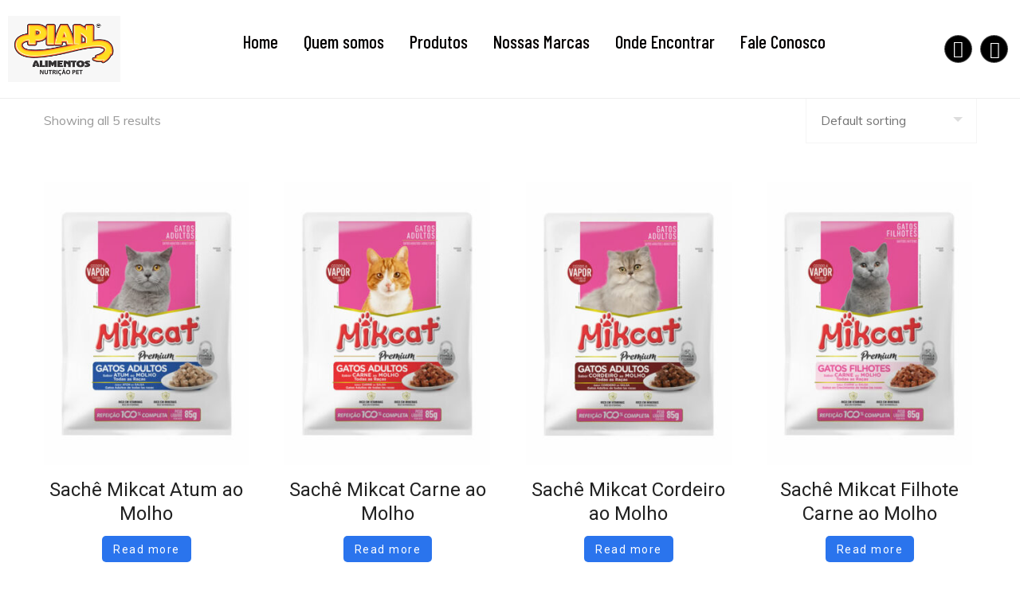

--- FILE ---
content_type: text/html; charset=UTF-8
request_url: https://pian.com.br/categoria-produto/gatos/alimentos-umidos-gatos/sache-alimentos-umidos-gatos/
body_size: 66182
content:




<!DOCTYPE html>
<html class="no-js" lang="pt-BR"> <!--<![endif]-->
<head>
    <meta charset="UTF-8">
    <meta name="viewport" content="width=device-width, initial-scale=1">
	<title>Sachê &#8211; Pian Alimentos</title>
<meta name='robots' content='max-image-preview:large' />
<link rel='dns-prefetch' href='//fonts.googleapis.com' />
<link rel="alternate" type="application/rss+xml" title="Feed para Pian Alimentos &raquo;" href="https://pian.com.br/feed/" />
<link rel="alternate" type="application/rss+xml" title="Feed de comentários para Pian Alimentos &raquo;" href="https://pian.com.br/comments/feed/" />
<link rel="alternate" type="application/rss+xml" title="Feed para Pian Alimentos &raquo; Sachê Category" href="https://pian.com.br/categoria-produto/gatos/alimentos-umidos-gatos/sache-alimentos-umidos-gatos/feed/" />
<style id='wp-img-auto-sizes-contain-inline-css' type='text/css'>
img:is([sizes=auto i],[sizes^="auto," i]){contain-intrinsic-size:3000px 1500px}
/*# sourceURL=wp-img-auto-sizes-contain-inline-css */
</style>
<link rel="preload stylesheet preconnect" as="style" id="swiper" href="https://pian.com.br/wp-content/plugins/aheto/assets/frontend/vendors/swiper/swiper.min.css" type="text/css" media="all" crossorigin /><style id='wp-emoji-styles-inline-css' type='text/css'>

	img.wp-smiley, img.emoji {
		display: inline !important;
		border: none !important;
		box-shadow: none !important;
		height: 1em !important;
		width: 1em !important;
		margin: 0 0.07em !important;
		vertical-align: -0.1em !important;
		background: none !important;
		padding: 0 !important;
	}
/*# sourceURL=wp-emoji-styles-inline-css */
</style>
<link rel="preload stylesheet preconnect" as="style" id="wp-block-library" href="https://pian.com.br/wp-includes/css/dist/block-library/style.min.css?ver=6.9" type="text/css" media="all" crossorigin /><style id='global-styles-inline-css' type='text/css'>
:root{--wp--preset--aspect-ratio--square: 1;--wp--preset--aspect-ratio--4-3: 4/3;--wp--preset--aspect-ratio--3-4: 3/4;--wp--preset--aspect-ratio--3-2: 3/2;--wp--preset--aspect-ratio--2-3: 2/3;--wp--preset--aspect-ratio--16-9: 16/9;--wp--preset--aspect-ratio--9-16: 9/16;--wp--preset--color--black: #000000;--wp--preset--color--cyan-bluish-gray: #abb8c3;--wp--preset--color--white: #ffffff;--wp--preset--color--pale-pink: #f78da7;--wp--preset--color--vivid-red: #cf2e2e;--wp--preset--color--luminous-vivid-orange: #ff6900;--wp--preset--color--luminous-vivid-amber: #fcb900;--wp--preset--color--light-green-cyan: #7bdcb5;--wp--preset--color--vivid-green-cyan: #00d084;--wp--preset--color--pale-cyan-blue: #8ed1fc;--wp--preset--color--vivid-cyan-blue: #0693e3;--wp--preset--color--vivid-purple: #9b51e0;--wp--preset--gradient--vivid-cyan-blue-to-vivid-purple: linear-gradient(135deg,rgb(6,147,227) 0%,rgb(155,81,224) 100%);--wp--preset--gradient--light-green-cyan-to-vivid-green-cyan: linear-gradient(135deg,rgb(122,220,180) 0%,rgb(0,208,130) 100%);--wp--preset--gradient--luminous-vivid-amber-to-luminous-vivid-orange: linear-gradient(135deg,rgb(252,185,0) 0%,rgb(255,105,0) 100%);--wp--preset--gradient--luminous-vivid-orange-to-vivid-red: linear-gradient(135deg,rgb(255,105,0) 0%,rgb(207,46,46) 100%);--wp--preset--gradient--very-light-gray-to-cyan-bluish-gray: linear-gradient(135deg,rgb(238,238,238) 0%,rgb(169,184,195) 100%);--wp--preset--gradient--cool-to-warm-spectrum: linear-gradient(135deg,rgb(74,234,220) 0%,rgb(151,120,209) 20%,rgb(207,42,186) 40%,rgb(238,44,130) 60%,rgb(251,105,98) 80%,rgb(254,248,76) 100%);--wp--preset--gradient--blush-light-purple: linear-gradient(135deg,rgb(255,206,236) 0%,rgb(152,150,240) 100%);--wp--preset--gradient--blush-bordeaux: linear-gradient(135deg,rgb(254,205,165) 0%,rgb(254,45,45) 50%,rgb(107,0,62) 100%);--wp--preset--gradient--luminous-dusk: linear-gradient(135deg,rgb(255,203,112) 0%,rgb(199,81,192) 50%,rgb(65,88,208) 100%);--wp--preset--gradient--pale-ocean: linear-gradient(135deg,rgb(255,245,203) 0%,rgb(182,227,212) 50%,rgb(51,167,181) 100%);--wp--preset--gradient--electric-grass: linear-gradient(135deg,rgb(202,248,128) 0%,rgb(113,206,126) 100%);--wp--preset--gradient--midnight: linear-gradient(135deg,rgb(2,3,129) 0%,rgb(40,116,252) 100%);--wp--preset--font-size--small: 13px;--wp--preset--font-size--medium: 20px;--wp--preset--font-size--large: 36px;--wp--preset--font-size--x-large: 42px;--wp--preset--spacing--20: 0.44rem;--wp--preset--spacing--30: 0.67rem;--wp--preset--spacing--40: 1rem;--wp--preset--spacing--50: 1.5rem;--wp--preset--spacing--60: 2.25rem;--wp--preset--spacing--70: 3.38rem;--wp--preset--spacing--80: 5.06rem;--wp--preset--shadow--natural: 6px 6px 9px rgba(0, 0, 0, 0.2);--wp--preset--shadow--deep: 12px 12px 50px rgba(0, 0, 0, 0.4);--wp--preset--shadow--sharp: 6px 6px 0px rgba(0, 0, 0, 0.2);--wp--preset--shadow--outlined: 6px 6px 0px -3px rgb(255, 255, 255), 6px 6px rgb(0, 0, 0);--wp--preset--shadow--crisp: 6px 6px 0px rgb(0, 0, 0);}:where(.is-layout-flex){gap: 0.5em;}:where(.is-layout-grid){gap: 0.5em;}body .is-layout-flex{display: flex;}.is-layout-flex{flex-wrap: wrap;align-items: center;}.is-layout-flex > :is(*, div){margin: 0;}body .is-layout-grid{display: grid;}.is-layout-grid > :is(*, div){margin: 0;}:where(.wp-block-columns.is-layout-flex){gap: 2em;}:where(.wp-block-columns.is-layout-grid){gap: 2em;}:where(.wp-block-post-template.is-layout-flex){gap: 1.25em;}:where(.wp-block-post-template.is-layout-grid){gap: 1.25em;}.has-black-color{color: var(--wp--preset--color--black) !important;}.has-cyan-bluish-gray-color{color: var(--wp--preset--color--cyan-bluish-gray) !important;}.has-white-color{color: var(--wp--preset--color--white) !important;}.has-pale-pink-color{color: var(--wp--preset--color--pale-pink) !important;}.has-vivid-red-color{color: var(--wp--preset--color--vivid-red) !important;}.has-luminous-vivid-orange-color{color: var(--wp--preset--color--luminous-vivid-orange) !important;}.has-luminous-vivid-amber-color{color: var(--wp--preset--color--luminous-vivid-amber) !important;}.has-light-green-cyan-color{color: var(--wp--preset--color--light-green-cyan) !important;}.has-vivid-green-cyan-color{color: var(--wp--preset--color--vivid-green-cyan) !important;}.has-pale-cyan-blue-color{color: var(--wp--preset--color--pale-cyan-blue) !important;}.has-vivid-cyan-blue-color{color: var(--wp--preset--color--vivid-cyan-blue) !important;}.has-vivid-purple-color{color: var(--wp--preset--color--vivid-purple) !important;}.has-black-background-color{background-color: var(--wp--preset--color--black) !important;}.has-cyan-bluish-gray-background-color{background-color: var(--wp--preset--color--cyan-bluish-gray) !important;}.has-white-background-color{background-color: var(--wp--preset--color--white) !important;}.has-pale-pink-background-color{background-color: var(--wp--preset--color--pale-pink) !important;}.has-vivid-red-background-color{background-color: var(--wp--preset--color--vivid-red) !important;}.has-luminous-vivid-orange-background-color{background-color: var(--wp--preset--color--luminous-vivid-orange) !important;}.has-luminous-vivid-amber-background-color{background-color: var(--wp--preset--color--luminous-vivid-amber) !important;}.has-light-green-cyan-background-color{background-color: var(--wp--preset--color--light-green-cyan) !important;}.has-vivid-green-cyan-background-color{background-color: var(--wp--preset--color--vivid-green-cyan) !important;}.has-pale-cyan-blue-background-color{background-color: var(--wp--preset--color--pale-cyan-blue) !important;}.has-vivid-cyan-blue-background-color{background-color: var(--wp--preset--color--vivid-cyan-blue) !important;}.has-vivid-purple-background-color{background-color: var(--wp--preset--color--vivid-purple) !important;}.has-black-border-color{border-color: var(--wp--preset--color--black) !important;}.has-cyan-bluish-gray-border-color{border-color: var(--wp--preset--color--cyan-bluish-gray) !important;}.has-white-border-color{border-color: var(--wp--preset--color--white) !important;}.has-pale-pink-border-color{border-color: var(--wp--preset--color--pale-pink) !important;}.has-vivid-red-border-color{border-color: var(--wp--preset--color--vivid-red) !important;}.has-luminous-vivid-orange-border-color{border-color: var(--wp--preset--color--luminous-vivid-orange) !important;}.has-luminous-vivid-amber-border-color{border-color: var(--wp--preset--color--luminous-vivid-amber) !important;}.has-light-green-cyan-border-color{border-color: var(--wp--preset--color--light-green-cyan) !important;}.has-vivid-green-cyan-border-color{border-color: var(--wp--preset--color--vivid-green-cyan) !important;}.has-pale-cyan-blue-border-color{border-color: var(--wp--preset--color--pale-cyan-blue) !important;}.has-vivid-cyan-blue-border-color{border-color: var(--wp--preset--color--vivid-cyan-blue) !important;}.has-vivid-purple-border-color{border-color: var(--wp--preset--color--vivid-purple) !important;}.has-vivid-cyan-blue-to-vivid-purple-gradient-background{background: var(--wp--preset--gradient--vivid-cyan-blue-to-vivid-purple) !important;}.has-light-green-cyan-to-vivid-green-cyan-gradient-background{background: var(--wp--preset--gradient--light-green-cyan-to-vivid-green-cyan) !important;}.has-luminous-vivid-amber-to-luminous-vivid-orange-gradient-background{background: var(--wp--preset--gradient--luminous-vivid-amber-to-luminous-vivid-orange) !important;}.has-luminous-vivid-orange-to-vivid-red-gradient-background{background: var(--wp--preset--gradient--luminous-vivid-orange-to-vivid-red) !important;}.has-very-light-gray-to-cyan-bluish-gray-gradient-background{background: var(--wp--preset--gradient--very-light-gray-to-cyan-bluish-gray) !important;}.has-cool-to-warm-spectrum-gradient-background{background: var(--wp--preset--gradient--cool-to-warm-spectrum) !important;}.has-blush-light-purple-gradient-background{background: var(--wp--preset--gradient--blush-light-purple) !important;}.has-blush-bordeaux-gradient-background{background: var(--wp--preset--gradient--blush-bordeaux) !important;}.has-luminous-dusk-gradient-background{background: var(--wp--preset--gradient--luminous-dusk) !important;}.has-pale-ocean-gradient-background{background: var(--wp--preset--gradient--pale-ocean) !important;}.has-electric-grass-gradient-background{background: var(--wp--preset--gradient--electric-grass) !important;}.has-midnight-gradient-background{background: var(--wp--preset--gradient--midnight) !important;}.has-small-font-size{font-size: var(--wp--preset--font-size--small) !important;}.has-medium-font-size{font-size: var(--wp--preset--font-size--medium) !important;}.has-large-font-size{font-size: var(--wp--preset--font-size--large) !important;}.has-x-large-font-size{font-size: var(--wp--preset--font-size--x-large) !important;}
/*# sourceURL=global-styles-inline-css */
</style>

<style id='classic-theme-styles-inline-css' type='text/css'>
/*! This file is auto-generated */
.wp-block-button__link{color:#fff;background-color:#32373c;border-radius:9999px;box-shadow:none;text-decoration:none;padding:calc(.667em + 2px) calc(1.333em + 2px);font-size:1.125em}.wp-block-file__button{background:#32373c;color:#fff;text-decoration:none}
/*# sourceURL=/wp-includes/css/classic-themes.min.css */
</style>
<link rel="preload stylesheet preconnect" as="style" id="contact-form-7" href="https://pian.com.br/wp-content/plugins/contact-form-7/includes/css/styles.css?ver=5.5.6" type="text/css" media="all" crossorigin /><link rel="preload stylesheet preconnect" as="style" id="rpt_front_style" href="https://pian.com.br/wp-content/plugins/related-posts-thumbnails/assets/css/front.css?ver=1.9.0" type="text/css" media="all" crossorigin /><link rel="preload stylesheet preconnect" as="style" id="woocommerce-layout" href="https://pian.com.br/wp-content/plugins/woocommerce/assets/css/woocommerce-layout.css?ver=6.3.1" type="text/css" media="all" crossorigin /><link rel="preload stylesheet preconnect" as="style" id="woocommerce-smallscreen" href="https://pian.com.br/wp-content/plugins/woocommerce/assets/css/woocommerce-smallscreen.css?ver=6.3.1" type="text/css" media="only screen and (max-width: 768px)" crossorigin /><link rel="preload stylesheet preconnect" as="style" id="woocommerce-general" href="https://pian.com.br/wp-content/plugins/woocommerce/assets/css/woocommerce.css?ver=6.3.1" type="text/css" media="all" crossorigin /><style id='woocommerce-inline-inline-css' type='text/css'>
.woocommerce form .form-row .required { visibility: visible; }
/*# sourceURL=woocommerce-inline-inline-css */
</style>
<link rel="preload stylesheet preconnect" as="style" id="wpex-font-awesome" href="https://pian.com.br/wp-content/plugins/wp-timelines/css/font-awesome/css/font-awesome.min.css?ver=6.9" type="text/css" media="all" crossorigin /><link rel="preload stylesheet preconnect" as="style" id="wpex-google-fonts" href="//fonts.googleapis.com/css?family=Source+Sans+Pro&#038;ver=1.0.0" type="text/css" media="all" crossorigin /><link rel="preload stylesheet preconnect" as="style" id="wpex-ex_s_lick" href="https://pian.com.br/wp-content/plugins/wp-timelines/js/ex_s_lick/ex_s_lick.css?ver=6.9" type="text/css" media="all" crossorigin /><link rel="preload stylesheet preconnect" as="style" id="wpex-ex_s_lick-theme" href="https://pian.com.br/wp-content/plugins/wp-timelines/js/ex_s_lick/ex_s_lick-theme.css?ver=6.9" type="text/css" media="all" crossorigin /><link rel="preload stylesheet preconnect" as="style" id="wpex-timeline-animate" href="https://pian.com.br/wp-content/plugins/wp-timelines/css/animate.css?ver=6.9" type="text/css" media="all" crossorigin /><link rel="preload stylesheet preconnect" as="style" id="wpex-timeline-css" href="https://pian.com.br/wp-content/plugins/wp-timelines/css/style.css?ver=6.9" type="text/css" media="all" crossorigin /><link rel="preload stylesheet preconnect" as="style" id="wpex-timeline-sidebyside" href="https://pian.com.br/wp-content/plugins/wp-timelines/css/style-sidebyside.css?ver=6.9" type="text/css" media="all" crossorigin /><link rel="preload stylesheet preconnect" as="style" id="wpex-horiz-css" href="https://pian.com.br/wp-content/plugins/wp-timelines/css/horiz-style.css?ver=3.2" type="text/css" media="all" crossorigin /><link rel="preload stylesheet preconnect" as="style" id="wpex-timeline-dark-css" href="https://pian.com.br/wp-content/plugins/wp-timelines/css/dark.css?ver=6.9" type="text/css" media="all" crossorigin /><style id='wpex-timeline-dark-css-inline-css' type='text/css'>
    .wpex-timeline > li .wpex-timeline-icon .fa{font-weight: normal;}
    
/*# sourceURL=wpex-timeline-dark-css-inline-css */
</style>
<link rel="preload stylesheet preconnect" as="style" id="bxslider-css" href="https://pian.com.br/wp-content/plugins/wt-woocommerce-related-products/public/css/jquery.bxslider.min.css" type="text/css" media="all" crossorigin /><link rel="preload stylesheet preconnect" as="style" id="swiper-css" href="https://pian.com.br/wp-content/plugins/wt-woocommerce-related-products/public/css/swiper.min.css" type="text/css" media="all" crossorigin /><link rel="preload stylesheet preconnect" as="style" id="wpos-slick-style" href="https://pian.com.br/wp-content/plugins/woo-product-slider-and-carousel-with-category/assets/css/slick.css?ver=2.6.6" type="text/css" media="all" crossorigin /><link rel="preload stylesheet preconnect" as="style" id="wcpscwc_public_style" href="https://pian.com.br/wp-content/plugins/woo-product-slider-and-carousel-with-category/assets/css/wcpscwc-public.css?ver=2.6.6" type="text/css" media="all" crossorigin /><link rel="preload stylesheet preconnect" as="style" id="karma-child-css" href="https://pian.com.br/wp-content/themes/Karma_child_theme/style.css?ver=6.9" type="text/css" media="all" crossorigin /><link rel="preload stylesheet preconnect" as="style" id="wpb-google-fonts" href="https://fonts.googleapis.com/css2?family=Barlow+Condensed%3Awght%40400%3B500%3B700%3B900&#038;display=swap&#038;ver=6.9" type="text/css" media="all" crossorigin /><link rel="preload stylesheet preconnect" as="style" id="wpb-google-fonts2" href="https://fonts.googleapis.com/css2?family=Yellowtail&#038;display=swap&#038;ver=6.9" type="text/css" media="all" crossorigin /><link rel="preload stylesheet preconnect" as="style" id="karma-fonts" href="//fonts.googleapis.com/css?family=Poppins:300,300i,400,400i,500,500i,600,600i,700,700i&#038;subset=latin,latin-ext&#038;display=swap" type="text/css" media="all" crossorigin /><link rel="preload stylesheet preconnect" as="style" id="ionicons" href="https://pian.com.br/wp-content/plugins/aheto/assets/fonts/ionicons.min.css" type="text/css" media="all" crossorigin /><link rel="preload stylesheet preconnect" as="style" id="bootstrap" href="https://pian.com.br/wp-content/themes/karma/assets/css/lib/bootstrap.css?ver=6.9" type="text/css" media="all" crossorigin /><link rel="preload stylesheet preconnect" as="style" id="karma-general" href="https://pian.com.br/wp-content/themes/karma/assets/css/general.css?ver=6.9" type="text/css" media="all" crossorigin /><link rel="preload stylesheet preconnect" as="style" id="karma-shop" href="https://pian.com.br/wp-content/themes/karma/assets/css/shop.css?ver=6.9" type="text/css" media="all" crossorigin /><link rel="preload stylesheet preconnect" as="style" id="karma-main-style" href="https://pian.com.br/wp-content/themes/karma/assets/css/style.css?ver=6.9" type="text/css" media="all" crossorigin /><link rel="preload stylesheet preconnect" as="style" id="karma-style" href="https://pian.com.br/wp-content/themes/karma/style.css?ver=6.9" type="text/css" media="all" crossorigin /><link rel="preload stylesheet preconnect" as="style" id="elementor-icons" href="https://pian.com.br/wp-content/plugins/elementor/assets/lib/eicons/css/elementor-icons.min.css?ver=5.15.0" type="text/css" media="all" crossorigin /><link rel="preload stylesheet preconnect" as="style" id="elementor-frontend" href="https://pian.com.br/wp-content/plugins/elementor/assets/css/frontend-lite.min.css?ver=3.6.2" type="text/css" media="all" crossorigin /><link rel="preload stylesheet preconnect" as="style" id="elementor-post-7" href="https://pian.com.br/wp-content/uploads/elementor/css/post-7.css?ver=1755039298" type="text/css" media="all" crossorigin /><link rel="preload stylesheet preconnect" as="style" id="elementor-global" href="https://pian.com.br/wp-content/uploads/elementor/css/global.css?ver=1755039305" type="text/css" media="all" crossorigin /><link rel="preload stylesheet preconnect" as="style" id="elementor-post-20628" href="https://pian.com.br/wp-content/uploads/elementor/css/post-20628.css?ver=1755050889" type="text/css" media="all" crossorigin /><link rel="preload stylesheet preconnect" as="style" id="elementor-post-20642" href="https://pian.com.br/wp-content/uploads/elementor/css/post-20642.css?ver=1755051003" type="text/css" media="all" crossorigin /><link rel="preload stylesheet preconnect" as="style" id="aheto_google_fonts" href="https://fonts.googleapis.com/css?family=Roboto:200,200i,300,300i,400,400i,500,500i,600,600i,700,700i,800,800i,900,900i%7CMuli:200,200i,300,300i,400,400i,500,500i,600,600i,700,700i,800,800i,900,900i&#038;display=swap" type="text/css" media="all" crossorigin /><link rel="preload stylesheet preconnect" as="style" id="elegant" href="https://pian.com.br/wp-content/plugins/aheto/assets/fonts/elegant.min.css" type="text/css" media="all" crossorigin /><link rel="preload stylesheet preconnect" as="style" id="font-awesome-4.7.0" href="https://pian.com.br/wp-content/plugins/aheto/assets/fonts/font-awesome.min.css" type="text/css" media="all" crossorigin /><link rel="preload stylesheet preconnect" as="style" id="themify" href="https://pian.com.br/wp-content/plugins/aheto/assets/fonts/themify-icons.min.css" type="text/css" media="all" crossorigin /><link rel="preload stylesheet preconnect" as="style" id="style-main" href="https://pian.com.br/wp-content/plugins/aheto/assets/frontend/css/style.css" type="text/css" media="all" crossorigin /><link rel="preload stylesheet preconnect" as="style" id="aheto-shop" href="https://pian.com.br/wp-content/plugins/aheto/assets/frontend/css/shop.css" type="text/css" media="all" crossorigin /><link rel="preload stylesheet preconnect" as="style" id="style-skin" href="//pian.com.br/wp-content/uploads/aheto-styles/aheto-karma.css?timestamp=1670993288" type="text/css" media="all" crossorigin /><link rel="preload stylesheet preconnect" as="style" id="google-fonts-1" href="https://fonts.googleapis.com/css?family=Roboto%3A100%2C100italic%2C200%2C200italic%2C300%2C300italic%2C400%2C400italic%2C500%2C500italic%2C600%2C600italic%2C700%2C700italic%2C800%2C800italic%2C900%2C900italic%7CRoboto+Slab%3A100%2C100italic%2C200%2C200italic%2C300%2C300italic%2C400%2C400italic%2C500%2C500italic%2C600%2C600italic%2C700%2C700italic%2C800%2C800italic%2C900%2C900italic&#038;display=auto&#038;ver=6.9&display=swap" type="text/css" media="all" crossorigin /><script type="text/javascript" src="https://pian.com.br/wp-includes/js/jquery/jquery.min.js?ver=3.7.1" id="jquery-core-js"></script>
<script type="text/javascript" src="https://pian.com.br/wp-content/themes/karma/assets/js/lib/jquery-migrate.min.js?ver=1.4.1-wp" id="jquery-migrate-js"></script>
<script type="text/javascript" id="jquery-js-after">
/* <![CDATA[ */
var v = jQuery.fn.jquery;
			if (v && parseInt(v) >= 3 && window.self === window.top) {
				var readyList=[];
				window.originalReadyMethod = jQuery.fn.ready;
				jQuery.fn.ready = function(){
					if(arguments.length && arguments.length > 0 && typeof arguments[0] === "function") {
						readyList.push({"c": this, "a": arguments});
					}
					return window.originalReadyMethod.apply( this, arguments );
				};
				window.wpfReadyList = readyList;
			}
//# sourceURL=jquery-js-after
/* ]]> */
</script>
<script type="text/javascript" src="https://pian.com.br/wp-content/plugins/wt-woocommerce-related-products/public/js/jquery.bxslider.min.js" id="bxslider-js-js"></script>
<script type="text/javascript" src="https://pian.com.br/wp-content/plugins/wt-woocommerce-related-products/public/js/swiper.min.js" id="swiper-js-js"></script>
<link rel="EditURI" type="application/rsd+xml" title="RSD" href="https://pian.com.br/xmlrpc.php?rsd" />
<meta name="generator" content="WordPress 6.9" />
<meta name="generator" content="WooCommerce 6.3.1" />
			<style>
			#related_posts_thumbnails li{
				border-right: 1px solid #dddddd;
				background-color: #ffffff			}
			#related_posts_thumbnails li:hover{
				background-color: #eeeeee;
			}
			.relpost_content{
				font-size:	12px;
				color: 		#333333;
			}
			.relpost-block-single{
				background-color: #ffffff;
				border-right: 1px solid  #dddddd;
				border-left: 1px solid  #dddddd;
				margin-right: -1px;
			}
			.relpost-block-single:hover{
				background-color: #eeeeee;
			}
		</style>

		<noscript><style>.woocommerce-product-gallery{ opacity: 1 !important; }</style></noscript>
	<link rel="icon" href="https://pian.com.br/wp-content/uploads/2025/08/cropped-cropped-logo-pian-100x100.png" sizes="32x32" />
<link rel="icon" href="https://pian.com.br/wp-content/uploads/2025/08/cropped-cropped-logo-pian.png" sizes="192x192" />
<link rel="apple-touch-icon" href="https://pian.com.br/wp-content/uploads/2025/08/cropped-cropped-logo-pian.png" />
<meta name="msapplication-TileImage" content="https://pian.com.br/wp-content/uploads/2025/08/cropped-cropped-logo-pian.png" />
<style type="text/css">body .aheto-footer, body .aheto-footer p{color:#ffffff;}body .aheto-footer a{color:#ffffff;}</style><style type="text/css"></style><link rel="preload stylesheet preconnect" as="style" id="karma_education-navigation-layout1" href="https://pian.com.br/wp-content/themes/karma/aheto/navigation/assets/css/karma_education_layout1.css" type="text/css" media="all" crossorigin /><link rel="preload stylesheet preconnect" as="style" id="aheto-search" href="https://pian.com.br/wp-content/plugins/aheto/assets/frontend/css/search.css?ver=0.9.0" type="text/css" media="all" crossorigin /></head>
<body class="archive tax-product_cat term-sache-alimentos-umidos-gatos term-95 wp-theme-karma wp-child-theme-Karma_child_theme theme-karma woocommerce woocommerce-page woocommerce-no-js karma-page no-sidebar elementor-default elementor-kit-7" >
<!-- MAIN_WRAPPER -->


    <header id="masthead" itemscope="itemscope" itemtype="https://schema.org/WPHeader"
            class="aheto-header  ">
					<div data-elementor-type="wp-post" data-elementor-id="20628" class="elementor elementor-20628">
									<section class="elementor-section elementor-top-section elementor-element elementor-element-3777b179 elementor-section-stretched elementor-section-full_width elementor-section-height-default elementor-section-height-default" data-id="3777b179" data-element_type="section" data-settings="{&quot;stretch_section&quot;:&quot;section-stretched&quot;}">
						<div class="elementor-container elementor-column-gap-no">
					<div class="elementor-column elementor-col-100 elementor-top-column elementor-element elementor-element-22bf6b1c" data-id="22bf6b1c" data-element_type="column" id="top-infos">
			<div class="elementor-widget-wrap elementor-element-populated">
								<div class="elementor-element elementor-element-49cd3b7d elementor-widget elementor-widget-aheto_navigation" data-id="49cd3b7d" data-element_type="widget" data-widget_type="aheto_navigation.default">
				<div class="elementor-widget-container">
			<div class="aheto_navigation_6974bf81a1ad9  main-header main-header--karma-education1">
	<div class="main-header__main-line">
		<div class="main-header__bottom-line  main-header-js">
		<div class="main-header__bottom-line-left">
			<div class="main-header__logo-on-scroll">
				<a href="https://pian.com.br/" class="aheto-logo main-header__logo">
					<img width="267" height="157" src="https://pian.com.br/wp-content/uploads/2025/08/cropped-cropped-logo-pian.png" class="aheto-logo__image" alt="" decoding="async" />				</a>
			</div>
			<div class="main-header__menu-box">
				<nav class="menu-home-page-container"><ul id="menu-main-menu" class="main-menu main-menu--inline"><li id="menu-item-36160" class="menu-item menu-item-type-post_type menu-item-object-page menu-item-home menu-item-36160"><a href="https://pian.com.br/">Home</a></li>
<li id="menu-item-36370" class="menu-item menu-item-type-post_type menu-item-object-page menu-item-36370"><a href="https://pian.com.br/quem-somos/">Quem somos</a></li>
<li id="menu-item-36754" class="menu-item menu-item-type-post_type menu-item-object-page menu-item-36754"><a href="https://pian.com.br/produtos/">Produtos</a></li>
<li id="menu-item-37462" class="menu-item menu-item-type-custom menu-item-object-custom menu-item-has-children menu-item-37462"><a href="#">Nossas Marcas</a>
<ul class="sub-menu">
	<li id="menu-item-37467" class="menu-item menu-item-type-post_type menu-item-object-page menu-item-37467"><a href="https://pian.com.br/priorita/">Priorità</a></li>
	<li id="menu-item-37463" class="menu-item menu-item-type-post_type menu-item-object-page menu-item-37463"><a href="https://pian.com.br/mikdog-premium-especial/">Mikdog Premium Especial</a></li>
	<li id="menu-item-37464" class="menu-item menu-item-type-post_type menu-item-object-page menu-item-37464"><a href="https://pian.com.br/mikdog-premium/">Mikdog Premium</a></li>
	<li id="menu-item-37465" class="menu-item menu-item-type-post_type menu-item-object-page menu-item-37465"><a href="https://pian.com.br/mikcat-premium-especial/">Mikcat Premium Especial</a></li>
	<li id="menu-item-37466" class="menu-item menu-item-type-post_type menu-item-object-page menu-item-37466"><a href="https://pian.com.br/mikcat-premium/">Mikcat Premium</a></li>
</ul>
</li>
<li id="menu-item-37188" class="menu-item menu-item-type-post_type menu-item-object-page menu-item-37188"><a href="https://pian.com.br/onde-encontrar/">Onde Encontrar</a></li>
<li id="menu-item-37021" class="menu-item menu-item-type-post_type menu-item-object-page menu-item-37021"><a href="https://pian.com.br/fale-conosco/">Fale Conosco</a></li>
</ul></nav>				<div class="main-header__widget-box main-header__widget-box-mobile">
					<ul class="icons-widget main-header__icons">
													<li class="icons-widget__item">
								<form role="search" class="w-800" method="get" id="searchform"
									  action="https://pian.com.br/">
									<input type="text" value="" name="s" id="s"
										   placeholder="Search..."/>
									<div class="submit-wrap ion-android-search">
										<input class="not-value" type="submit" id="searchsubmit" value=""/>
									</div>
								</form>
							</li>
											</ul>
				</div>
			</div>
			</div>
			<button class="hamburger main-header__hamburger js-toggle-mobile-menu" type="button">
                            <span class="hamburger-box">
                                <span class="hamburger-inner"></span>
                            </span>
			</button>
			<div class="main-header__widget-on-scroll">
				<ul class="icons-widget main-header__icons">
											<li class="icons-widget__item">
							<form role="search" class="w-800" method="get" id="searchform"
								  action="https://pian.com.br/">
								<input type="text" value="" name="s" id="s"
									   placeholder="Search..."/>
									<div class="submit-wrap ion-android-search">
										<input class="not-value" type="submit" id="searchsubmit" value=""/>
									</div>
							</form>
						</li>
									</ul>
				<div class="main-header__contact">
					<a class="main-header__link" href="https://www.facebook.com/pian.alimentos/" target="_blank"><i class="ion-social-facebook"></i></a><a class="main-header__link" href="https://www.instagram.com/pian_alimentos/" target="_blank"><i class="ion-social-instagram"></i></a>				</div>
			</div>
		</div>
	</div>
</div>
		</div>
				</div>
					</div>
		</div>
							</div>
		</section>
							</div>
		    </header>

    <div class="container">
        <div class="row">
            <div class="col-12">
            
<nav class="woocommerce-breadcrumb"><a href="https://pian.com.br">Home</a>&nbsp;&#47;&nbsp;<a href="https://pian.com.br/categoria-produto/gatos/">Gatos</a>&nbsp;&#47;&nbsp;<a href="https://pian.com.br/categoria-produto/gatos/alimentos-umidos-gatos/">Alimentos Úmidos</a>&nbsp;&#47;&nbsp;Sachê</nav><header class="woocommerce-products-header">
			<h1 class="woocommerce-products-header__title page-title">Sachê</h1>
	
	</header>
<div class="woocommerce-notices-wrapper"></div><p class="woocommerce-result-count">
	Showing all 5 results</p>
<form class="woocommerce-ordering" method="get">
	<select name="orderby" class="orderby" aria-label="Shop order">
					<option value="menu_order"  selected='selected'>Default sorting</option>
					<option value="popularity" >Sort by popularity</option>
					<option value="date" >Sort by latest</option>
					<option value="price" >Sort by price: low to high</option>
					<option value="price-desc" >Sort by price: high to low</option>
			</select>
	<input type="hidden" name="paged" value="1" />
	</form>
<ul class="products columns-4">
<li class="product type-product post-36904 status-publish first instock product_cat-alimentos-umidos-gatos product_cat-gatos product_cat-sache-alimentos-umidos-gatos has-post-thumbnail shipping-taxable product-type-simple">
	<a href="https://pian.com.br/produto/sache-mikcat-atum-ao-molho/" class="woocommerce-LoopProduct-link woocommerce-loop-product__link"><img width="300" height="413" src="https://pian.com.br/wp-content/uploads/2022/10/Sache-para-gatos-Mikcat-Atum-ao-Molho-300x413.jpg" class="attachment-woocommerce_thumbnail size-woocommerce_thumbnail" alt="" decoding="async" fetchpriority="high" srcset="https://pian.com.br/wp-content/uploads/2022/10/Sache-para-gatos-Mikcat-Atum-ao-Molho-300x413.jpg 300w, https://pian.com.br/wp-content/uploads/2022/10/Sache-para-gatos-Mikcat-Atum-ao-Molho-218x300.jpg 218w, https://pian.com.br/wp-content/uploads/2022/10/Sache-para-gatos-Mikcat-Atum-ao-Molho.jpg 400w" sizes="(max-width: 300px) 100vw, 300px" /><h2 class="woocommerce-loop-product__title">Sachê Mikcat Atum ao Molho</h2><h4 class="woocommerce-loop-product--title">Sachê Mikcat Atum ao Molho</h4>
</a><a href="https://pian.com.br/produto/sache-mikcat-atum-ao-molho/" data-quantity="1" class="button product_type_simple" data-product_id="36904" data-product_sku="" aria-label="Read more about &ldquo;Sachê Mikcat Atum ao Molho&rdquo;" rel="nofollow">Read more</a></li>
<li class="product type-product post-36906 status-publish instock product_cat-alimentos-umidos-gatos product_cat-gatos product_cat-sache-alimentos-umidos-gatos has-post-thumbnail shipping-taxable product-type-simple">
	<a href="https://pian.com.br/produto/sache-mikcat-carne-ao-molho/" class="woocommerce-LoopProduct-link woocommerce-loop-product__link"><img width="300" height="413" src="https://pian.com.br/wp-content/uploads/2022/10/Sache-para-gatos-Mikcat-Carne-ao-Molho-300x413.jpg" class="attachment-woocommerce_thumbnail size-woocommerce_thumbnail" alt="" decoding="async" srcset="https://pian.com.br/wp-content/uploads/2022/10/Sache-para-gatos-Mikcat-Carne-ao-Molho-300x413.jpg 300w, https://pian.com.br/wp-content/uploads/2022/10/Sache-para-gatos-Mikcat-Carne-ao-Molho-218x300.jpg 218w, https://pian.com.br/wp-content/uploads/2022/10/Sache-para-gatos-Mikcat-Carne-ao-Molho.jpg 400w" sizes="(max-width: 300px) 100vw, 300px" /><h2 class="woocommerce-loop-product__title">Sachê Mikcat Carne ao Molho</h2><h4 class="woocommerce-loop-product--title">Sachê Mikcat Carne ao Molho</h4>
</a><a href="https://pian.com.br/produto/sache-mikcat-carne-ao-molho/" data-quantity="1" class="button product_type_simple" data-product_id="36906" data-product_sku="" aria-label="Read more about &ldquo;Sachê Mikcat Carne ao Molho&rdquo;" rel="nofollow">Read more</a></li>
<li class="product type-product post-36910 status-publish instock product_cat-alimentos-umidos-gatos product_cat-gatos product_cat-sache-alimentos-umidos-gatos has-post-thumbnail shipping-taxable product-type-simple">
	<a href="https://pian.com.br/produto/sache-mikcat-cordeiro-ao-molho/" class="woocommerce-LoopProduct-link woocommerce-loop-product__link"><img width="300" height="413" src="https://pian.com.br/wp-content/uploads/2022/10/Sache-para-gatos-Mikcat-Cordeiro-ao-Molho-300x413.jpg" class="attachment-woocommerce_thumbnail size-woocommerce_thumbnail" alt="" decoding="async" srcset="https://pian.com.br/wp-content/uploads/2022/10/Sache-para-gatos-Mikcat-Cordeiro-ao-Molho-300x413.jpg 300w, https://pian.com.br/wp-content/uploads/2022/10/Sache-para-gatos-Mikcat-Cordeiro-ao-Molho-218x300.jpg 218w, https://pian.com.br/wp-content/uploads/2022/10/Sache-para-gatos-Mikcat-Cordeiro-ao-Molho.jpg 400w" sizes="(max-width: 300px) 100vw, 300px" /><h2 class="woocommerce-loop-product__title">Sachê Mikcat Cordeiro ao Molho</h2><h4 class="woocommerce-loop-product--title">Sachê Mikcat Cordeiro ao Molho</h4>
</a><a href="https://pian.com.br/produto/sache-mikcat-cordeiro-ao-molho/" data-quantity="1" class="button product_type_simple" data-product_id="36910" data-product_sku="" aria-label="Read more about &ldquo;Sachê Mikcat Cordeiro ao Molho&rdquo;" rel="nofollow">Read more</a></li>
<li class="product type-product post-36908 status-publish last instock product_cat-alimentos-umidos-gatos product_cat-gatos product_cat-sache-alimentos-umidos-gatos has-post-thumbnail shipping-taxable product-type-simple">
	<a href="https://pian.com.br/produto/sache-mikcat-filhote-carne-ao-molho/" class="woocommerce-LoopProduct-link woocommerce-loop-product__link"><img width="300" height="413" src="https://pian.com.br/wp-content/uploads/2022/10/Sache-para-gatos-Mikcat-Filhote-Carne-ao-Molho-300x413.jpg" class="attachment-woocommerce_thumbnail size-woocommerce_thumbnail" alt="" decoding="async" loading="lazy" srcset="https://pian.com.br/wp-content/uploads/2022/10/Sache-para-gatos-Mikcat-Filhote-Carne-ao-Molho-300x413.jpg 300w, https://pian.com.br/wp-content/uploads/2022/10/Sache-para-gatos-Mikcat-Filhote-Carne-ao-Molho-218x300.jpg 218w, https://pian.com.br/wp-content/uploads/2022/10/Sache-para-gatos-Mikcat-Filhote-Carne-ao-Molho.jpg 400w" sizes="auto, (max-width: 300px) 100vw, 300px" /><h2 class="woocommerce-loop-product__title">Sachê Mikcat Filhote Carne ao Molho</h2><h4 class="woocommerce-loop-product--title">Sachê Mikcat Filhote Carne ao Molho</h4>
</a><a href="https://pian.com.br/produto/sache-mikcat-filhote-carne-ao-molho/" data-quantity="1" class="button product_type_simple" data-product_id="36908" data-product_sku="" aria-label="Read more about &ldquo;Sachê Mikcat Filhote Carne ao Molho&rdquo;" rel="nofollow">Read more</a></li>
<li class="product type-product post-36912 status-publish first instock product_cat-alimentos-umidos-gatos product_cat-gatos product_cat-sache-alimentos-umidos-gatos has-post-thumbnail shipping-taxable product-type-simple">
	<a href="https://pian.com.br/produto/sache-mikcat-salmao-ao-molho/" class="woocommerce-LoopProduct-link woocommerce-loop-product__link"><img width="300" height="413" src="https://pian.com.br/wp-content/uploads/2022/10/Sache-para-gatos-Mikcat-Salmao-ao-Molho-300x413.jpg" class="attachment-woocommerce_thumbnail size-woocommerce_thumbnail" alt="" decoding="async" loading="lazy" srcset="https://pian.com.br/wp-content/uploads/2022/10/Sache-para-gatos-Mikcat-Salmao-ao-Molho-300x413.jpg 300w, https://pian.com.br/wp-content/uploads/2022/10/Sache-para-gatos-Mikcat-Salmao-ao-Molho-218x300.jpg 218w, https://pian.com.br/wp-content/uploads/2022/10/Sache-para-gatos-Mikcat-Salmao-ao-Molho.jpg 400w" sizes="auto, (max-width: 300px) 100vw, 300px" /><h2 class="woocommerce-loop-product__title">Sachê Mikcat Salmão ao Molho</h2><h4 class="woocommerce-loop-product--title">Sachê Mikcat Salmão ao Molho</h4>
</a><a href="https://pian.com.br/produto/sache-mikcat-salmao-ao-molho/" data-quantity="1" class="button product_type_simple" data-product_id="36912" data-product_sku="" aria-label="Read more about &ldquo;Sachê Mikcat Salmão ao Molho&rdquo;" rel="nofollow">Read more</a></li>
</ul>

    </div></div></div>

    <footer class="aheto-footer ">

        <div class="container">

					<div data-elementor-type="wp-post" data-elementor-id="20642" class="elementor elementor-20642">
									<section class="elementor-section elementor-top-section elementor-element elementor-element-c5a5b60 elementor-section-boxed elementor-section-height-default elementor-section-height-default" data-id="c5a5b60" data-element_type="section">
						<div class="elementor-container elementor-column-gap-default">
					<div class="elementor-column elementor-col-33 elementor-top-column elementor-element elementor-element-1c7136f footer-logos-col" data-id="1c7136f" data-element_type="column">
			<div class="elementor-widget-wrap elementor-element-populated">
								<div class="elementor-element elementor-element-5479c39 elementor-widget elementor-widget-image" data-id="5479c39" data-element_type="widget" data-widget_type="image.default">
				<div class="elementor-widget-container">
			<style>/*! elementor - v3.6.2 - 04-04-2022 */
.elementor-widget-image{text-align:center}.elementor-widget-image a{display:inline-block}.elementor-widget-image a img[src$=".svg"]{width:48px}.elementor-widget-image img{vertical-align:middle;display:inline-block}</style>												<img width="267" height="157" src="https://pian.com.br/wp-content/uploads/2025/08/cropped-cropped-logo-pian.png" class="attachment-large size-large" alt="" loading="lazy" />															</div>
				</div>
				<div class="elementor-element elementor-element-643ebd3 elementor-widget elementor-widget-image" data-id="643ebd3" data-element_type="widget" data-widget_type="image.default">
				<div class="elementor-widget-container">
															<img width="127" height="127" src="https://pian.com.br/wp-content/uploads/2022/08/BPF.png" class="attachment-large size-large" alt="" loading="lazy" srcset="https://pian.com.br/wp-content/uploads/2022/08/BPF.png 127w, https://pian.com.br/wp-content/uploads/2022/08/BPF-100x100.png 100w" sizes="auto, (max-width: 127px) 100vw, 127px" />															</div>
				</div>
					</div>
		</div>
				<div class="elementor-column elementor-col-33 elementor-top-column elementor-element elementor-element-6693477" data-id="6693477" data-element_type="column">
			<div class="elementor-widget-wrap elementor-element-populated">
								<div class="elementor-element elementor-element-9dff9a0 elementor-widget elementor-widget-button" data-id="9dff9a0" data-element_type="widget" data-widget_type="button.default">
				<div class="elementor-widget-container">
					<div class="elementor-button-wrapper">
			<a href="http://pian.com.br/fale-conosco/" class="elementor-button-link elementor-button elementor-size-sm" role="button">
						<span class="elementor-button-content-wrapper">
						<span class="elementor-button-text">Seja um Revendedor</span>
		</span>
					</a>
		</div>
				</div>
				</div>
					</div>
		</div>
				<div class="elementor-column elementor-col-33 elementor-top-column elementor-element elementor-element-163a7ed" data-id="163a7ed" data-element_type="column">
			<div class="elementor-widget-wrap elementor-element-populated">
								<div class="elementor-element elementor-element-a41d533 elementor-widget elementor-widget-html" data-id="a41d533" data-element_type="widget" data-widget_type="html.default">
				<div class="elementor-widget-container">
			  <div class="socials-footer">
    <a href="https://www.instagram.com/pian_alimentos/" class="footer-ig-link" target="_blank"><img src="http://pian.com.br/wp-content/uploads/2022/08/insta.png"  alt="Instagram"></a>
    <a href="https://www.facebook.com/pian.alimentos/" class="footer-fb-link" target="_blank"><img src="http://pian.com.br/wp-content/uploads/2022/08/face.png"  alt="Facebook"></a>
  </div>
		</div>
				</div>
					</div>
		</div>
							</div>
		</section>
				<section class="elementor-section elementor-top-section elementor-element elementor-element-4a91de6 elementor-section-boxed elementor-section-height-default elementor-section-height-default" data-id="4a91de6" data-element_type="section">
						<div class="elementor-container elementor-column-gap-default">
					<div class="elementor-column elementor-col-25 elementor-top-column elementor-element elementor-element-d5cc0a7" data-id="d5cc0a7" data-element_type="column">
			<div class="elementor-widget-wrap elementor-element-populated">
								<div class="elementor-element elementor-element-b5afc1a elementor-widget elementor-widget-html" data-id="b5afc1a" data-element_type="widget" data-widget_type="html.default">
				<div class="elementor-widget-container">
			
    <div class="endereco-footer">
      RS-324, 1369, Paraí - RS, 95360-000
    </div>		</div>
				</div>
					</div>
		</div>
				<div class="elementor-column elementor-col-25 elementor-top-column elementor-element elementor-element-1d7a9f0" data-id="1d7a9f0" data-element_type="column">
			<div class="elementor-widget-wrap elementor-element-populated">
								<div class="elementor-element elementor-element-1f1af18 elementor-widget elementor-widget-html" data-id="1f1af18" data-element_type="widget" data-widget_type="html.default">
				<div class="elementor-widget-container">
			  <div class="footer-phone">
      <a href="#" class="footer-phone-link"
        ><img
          src="http://pian.com.br/wp-content/uploads/2022/08/telefone.png"
          alt="Telefone"
        />(54) 3477-1054</a
      >
    </div>		</div>
				</div>
					</div>
		</div>
				<div class="elementor-column elementor-col-25 elementor-top-column elementor-element elementor-element-0925dd8" data-id="0925dd8" data-element_type="column">
			<div class="elementor-widget-wrap elementor-element-populated">
								<div class="elementor-element elementor-element-c511351 elementor-widget elementor-widget-html" data-id="c511351" data-element_type="widget" data-widget_type="html.default">
				<div class="elementor-widget-container">
			  <div class="footer-email">
      <a href="#" class="footer-email-link"
        ><img
          src="http://pian.com.br/wp-content/uploads/2022/08/email.png"
          alt="Email"
        />pian@pian.com.br</a
      >
    </div>		</div>
				</div>
					</div>
		</div>
				<div class="elementor-column elementor-col-25 elementor-top-column elementor-element elementor-element-d8ecb19" data-id="d8ecb19" data-element_type="column">
			<div class="elementor-widget-wrap">
									</div>
		</div>
							</div>
		</section>
							</div>
		
        </div>

        
    </footer>

	<script>

		function preSelect(el) {
			if(document.querySelector(el)) {
				document.querySelector(el).classList.add('selected');
			}
		}

		function removePreviousSelected() {
			var btnsCategory = document.querySelectorAll('.btn-category-home');

			btnsCategory.forEach(function(btn) {
				if(btn.classList.contains('selected')){
					btn.classList.remove('selected');
				}
			});
		};

		function toggleSelectedCategorty(el) {
			el.classList.add('selected');
		};

		function showCarrossel(name) {
			document.getElementById(name).style.height  = 'auto';
			document.getElementById(name).style.overflow  = 'auto';
		}

		function hideCarrossel(name) {
			if(document.getElementById(name)) {
				document.getElementById(name).style.height  = '0px';
				document.getElementById(name).style.overflow  = 'hidden';
			}
		}

		preSelect('#categoria-farinhas');
		hideCarrossel('carrossel-congelados');

		if(document.querySelector('#categoria-congelados')) {
			document.querySelector('#categoria-congelados').addEventListener('click', function(e){
			removePreviousSelected();
			toggleSelectedCategorty(this);
			showCarrossel('carrossel-congelados');
			hideCarrossel('carrossel-farinhas');
			});
		}
		
		if(document.querySelector('#categoria-farinhas')) {
			document.querySelector('#categoria-farinhas').addEventListener('click', function(e){
			removePreviousSelected();
			toggleSelectedCategorty(this);
			showCarrossel('carrossel-farinhas');
			hideCarrossel('carrossel-congelados');
			
			});
		}

		// Products 



		var wooClientKey = 'ck_21ebaf1b24f3767542c8903eac61feb1d958631c';
		var wooClientSecret = 'cs_226c41fc859d365826ef56a5d9631a42d8e1a232';
		var wooUrl = 'https://md18.com.br/sites/pian/wp-json/wc/v3/products/categories?per_page=30';

		function basicAuth(key, secret) {
			let hash = btoa(key + ':' + secret);
			return "Basic " + hash;
		}

		let auth = basicAuth(wooClientKey, wooClientSecret);

		async function getProducts() {
			try {
				var response = await fetch(wooUrl, {
					headers: {"Authorization": basicAuth(wooClientKey, wooClientSecret)}
				});
				return await response.json();
			}
			catch (error) {
				// catches errors both in fetch and response.json
				console.log(error);
			}
		}

		var customSelects = [];

		// getProducts().then(function(data){
		// 	data.forEach(function(item){
		// 		if(item.parent === 0) {
		// 			var cat = {
		// 				id: item.id,
		// 				data : item,
		// 				children : []
		// 			};
		// 			customSelects[item.id] = cat;
		// 		}
		// 	});

		// 	data.forEach(function(item){
		// 		customSelects.forEach(function(i){
		// 			if(item.parent === i.id) {
		// 				var cat = {
		// 				id: item.id,
		// 				data : item,
		// 				children : []
		// 				};
		// 				customSelects[i.id].children.push(cat);
		// 			};
		// 		});
		// 	});

		// 	// data.forEach(function(item){
		// 	// 	customSelects.forEach(function(i){
		// 	// 		i.children.forEach(function(j){
		// 	// 			if(item.parent === j.id) {
		// 	// 				var cat = {
		// 	// 				id: item.id,
		// 	// 				data : item,
		// 	// 				children : []
		// 	// 				};
		// 	// 			customSelects[i.id].children[j.id].push(cat);
		// 	// 			};
		// 	// 		});
		// 	// 	});
		// 	// });


			

		// 	console.log(customSelects);

		// });


		if(document.querySelector('.text-rotator-home')) {
			var TYPEWRITTER_WORD_INDEX = 0;
			var TYPEWRITTER_TXT = "";
			var TYPEWRITTER_DELETING = false;
			var TYPEWRITTER_WORDS = [
				"CONFIANÇA",
				"COMPROMETIMENTO",
				"ÉTICA",
				"RESPONSABILIDADE",
			];
			var TYPEWRITTER_ELEMENT = document.querySelector(".text-rotator-home");
			var TYPEWRITTER_WAIT = parseInt(3000, 10);

			function startTyping() {
			// Current index of word
			var current = TYPEWRITTER_WORD_INDEX % TYPEWRITTER_WORDS.length;
			// Get full text of current word
			var fullTxt = TYPEWRITTER_WORDS[current];

			// Check if deleting
			if (TYPEWRITTER_DELETING) {
				// Remove char
				TYPEWRITTER_TXT = fullTxt.substring(0, TYPEWRITTER_TXT.length - 1);
			} else {
				// Add char
				TYPEWRITTER_TXT = fullTxt.substring(0, TYPEWRITTER_TXT.length + 1);
			}

			// Insert txt into element
			TYPEWRITTER_ELEMENT.innerHTML = '<span class="txt">' + TYPEWRITTER_TXT + "</span>";

			// Initial Type Speed
			var typeSpeed = 100;

			if (TYPEWRITTER_DELETING) {
				typeSpeed /= 2;
			}

			// If word is complete
			if (!TYPEWRITTER_DELETING && TYPEWRITTER_TXT === fullTxt) {
				// Make pause at end
				typeSpeed = TYPEWRITTER_WAIT;
				// Set delete to true
				TYPEWRITTER_DELETING = true;
			} else if (TYPEWRITTER_DELETING && TYPEWRITTER_TXT === "") {
				TYPEWRITTER_DELETING = false;
				// Move to next word
				TYPEWRITTER_WORD_INDEX++;
				// Pause before start typing
				typeSpeed = 100;
			}
				setTimeout(() => startTyping(), typeSpeed);
			}

			startTyping();
		}

		if(document.querySelector('#wpfBlock_1')) {
		// if(1==3) {
			// var urlBase = 'http://md18.com.br/sites/pian/produtos/?wpf_filter_cat_list_0=';

			var select1 = document.querySelector('#wpfBlock_1 select');
			var select2 = document.querySelector('#wpfBlock_2 select');
			var select3 = document.querySelector('#wpfBlock_3 select');

			// Disable selects 
			select2.setAttribute("disabled", "disabled");
			select3.setAttribute("disabled", "disabled");

			// if(select1.value == '') {
			// 	select2.setAttribute("disabled", "disabled");
			// }

			// if(select2.value == '') {
			// 	select3.setAttribute("disabled", "disabled");
			// }

			select1.addEventListener('change', function(e){
				var selected = e.target.value;

				if(selected !== "") {
					select2.removeAttribute("disabled");
				}else {
					select2.setAttribute("disabled", "disabled");
					select3.setAttribute("disabled", "disabled");
				}

				select2.value = "";
				select3.value = "";
				
			});

			select2.addEventListener('change', function(e){
				var selected = e.target.value;

				if(selected !== "") {
					select3.removeAttribute("disabled");
					
					// var originalOptions = select3.querySelectorAll('option');
					// // var filteredOptions = [];

					// originalOptions.forEach(function(op){
					// 	if(selected !== op.value) {
					// 		console.log(selected + " - " + op.value);
					// 		op.classList.add("show-option");
							
					// 	}
					// });

					// var fragment = new DocumentFragment();
					// select3.innerHTML = "";
					// select3.appendChild(fragment);

					// console.log(filteredOptions);
				}else {
					select3.setAttribute("disabled", "disabled");
				}

				select3.value = "";
			}); 
			

			// select2.addEventListener('change', function(e){
			// 	e.preventDefault();
			// 	console.log(this.value);
			// 	// var currentURL = window.location.href;
			// 	window.location.replace(urlBase + select1.value + '&wpf_filter_cat_1=' + this.value);
			// });

			// select3.addEventListener('change', function(e){
			// 	e.preventDefault();
			// 	console.log(this.value);
			// 	// var currentURL = window.location.href;
			// 	window.location.replace(urlBase + select1.value + '&wpf_filter_cat_1=' + select2.value + '&wpf_filter_cat_2=' + this.value);
			// });

			// var options2 = document.querySelectorAll("#wpfBlock_2 select option");
			// var options3 = document.querySelectorAll("#wpfBlock_3 select option");

			// options2.forEach(function(op){
			// 	if(op.dataset.parent !== select1.value) {
			// 		op.classList.add('hide-it');
			// 	}
			// });

			// options3.forEach(function(op){
			// 	if(op.dataset.parent !== select2.value) {
			// 		op.classList.add('hide-it');
			// 	}
			// });

			// console.log(options3);

			// select2.addEventListener('change', function(e){
			// 	select3.removeAttribute("disabled");
			// });

			// if(select1.classList.contains('wpfNotActive')) {
			// 	console.log('not active filter 1');
			// 	select2.setAttribute("disabled", "disabled");
			// 	select3.setAttribute("disabled", "disabled");
			// }else{
			// 	select2.removeAttribute("disabled");
			// }
		}
		
		
	</script>
	    <div class="site-search" id="search-box">
        <button class="close-btn js-close-search"><i class="fa fa-times" aria-hidden="true"></i></button>
        <div class="form-container">
            <div class="container">
                <div class="row">
                    <div class="col-lg-12">
                        <form role="search" method="get" class="search-form" action="https://pian.com.br/"
                              autocomplete="off">
                            <div class="input-group">
                                <input type="search" value="" name="s" class="search-field"
                                       placeholder="Enter Keyword" required="">
                            </div>
                        </form>
                        <p class="search-description">Input your search keywords and press Enter.</p>
                    </div>
                </div>
            </div>
        </div>
    </div>
	<script type="speculationrules">
{"prefetch":[{"source":"document","where":{"and":[{"href_matches":"/*"},{"not":{"href_matches":["/wp-*.php","/wp-admin/*","/wp-content/uploads/*","/wp-content/*","/wp-content/plugins/*","/wp-content/themes/Karma_child_theme/*","/wp-content/themes/karma/*","/*\\?(.+)"]}},{"not":{"selector_matches":"a[rel~=\"nofollow\"]"}},{"not":{"selector_matches":".no-prefetch, .no-prefetch a"}}]},"eagerness":"conservative"}]}
</script>
<script type="application/ld+json">{"@context":"https:\/\/schema.org\/","@type":"BreadcrumbList","itemListElement":[{"@type":"ListItem","position":1,"item":{"name":"Home","@id":"https:\/\/pian.com.br"}},{"@type":"ListItem","position":2,"item":{"name":"Gatos","@id":"https:\/\/pian.com.br\/categoria-produto\/gatos\/"}},{"@type":"ListItem","position":3,"item":{"name":"Alimentos \u00damidos","@id":"https:\/\/pian.com.br\/categoria-produto\/gatos\/alimentos-umidos-gatos\/"}},{"@type":"ListItem","position":4,"item":{"name":"Sach\u00ea","@id":"https:\/\/pian.com.br\/categoria-produto\/gatos\/alimentos-umidos-gatos\/sache-alimentos-umidos-gatos\/"}}]}</script>	<script type="text/javascript">
		(function () {
			var c = document.body.className;
			c = c.replace(/woocommerce-no-js/, 'woocommerce-js');
			document.body.className = c;
		})();
	</script>
	<script type="text/javascript" src="https://pian.com.br/wp-includes/js/jquery/ui/core.min.js?ver=1.13.3" id="jquery-ui-core-js"></script>
<script type="text/javascript" src="https://pian.com.br/wp-includes/js/jquery/ui/menu.min.js?ver=1.13.3" id="jquery-ui-menu-js"></script>
<script type="text/javascript" src="https://pian.com.br/wp-includes/js/dist/dom-ready.min.js?ver=f77871ff7694fffea381" id="wp-dom-ready-js"></script>
<script type="text/javascript" src="https://pian.com.br/wp-includes/js/dist/hooks.min.js?ver=dd5603f07f9220ed27f1" id="wp-hooks-js"></script>
<script type="text/javascript" src="https://pian.com.br/wp-includes/js/dist/i18n.min.js?ver=c26c3dc7bed366793375" id="wp-i18n-js"></script>
<script type="text/javascript" id="wp-i18n-js-after">
/* <![CDATA[ */
wp.i18n.setLocaleData( { 'text direction\u0004ltr': [ 'ltr' ] } );
//# sourceURL=wp-i18n-js-after
/* ]]> */
</script>
<script type="text/javascript" id="wp-a11y-js-translations">
/* <![CDATA[ */
( function( domain, translations ) {
	var localeData = translations.locale_data[ domain ] || translations.locale_data.messages;
	localeData[""].domain = domain;
	wp.i18n.setLocaleData( localeData, domain );
} )( "default", {"translation-revision-date":"2025-12-02 14:20:10+0000","generator":"GlotPress\/4.0.3","domain":"messages","locale_data":{"messages":{"":{"domain":"messages","plural-forms":"nplurals=2; plural=n > 1;","lang":"pt_BR"},"Notifications":["Notifica\u00e7\u00f5es"]}},"comment":{"reference":"wp-includes\/js\/dist\/a11y.js"}} );
//# sourceURL=wp-a11y-js-translations
/* ]]> */
</script>
<script type="text/javascript" src="https://pian.com.br/wp-includes/js/dist/a11y.min.js?ver=cb460b4676c94bd228ed" id="wp-a11y-js"></script>
<script type="text/javascript" src="https://pian.com.br/wp-includes/js/jquery/ui/autocomplete.min.js?ver=1.13.3" id="jquery-ui-autocomplete-js"></script>
<script type="text/javascript" src="https://pian.com.br/wp-includes/js/imagesloaded.min.js?ver=5.0.0" id="imagesloaded-js"></script>
<script src='https://pian.com.br/wp-content/plugins/aheto/assets/frontend/vendors/swiper/swiper.min.js' defer></script><script src='https://pian.com.br/wp-content/plugins/aheto/assets/frontend/vendors/isotope/isotope.min.js' defer></script><script type="text/javascript" src="https://pian.com.br/wp-includes/js/dist/vendor/wp-polyfill.min.js?ver=3.15.0" id="wp-polyfill-js"></script>
<script type="text/javascript" id="contact-form-7-js-extra">
/* <![CDATA[ */
var wpcf7 = {"api":{"root":"https://pian.com.br/wp-json/","namespace":"contact-form-7/v1"}};
//# sourceURL=contact-form-7-js-extra
/* ]]> */
</script>
<script type="text/javascript" src="https://pian.com.br/wp-content/plugins/contact-form-7/includes/js/index.js?ver=5.5.6" id="contact-form-7-js"></script>
<script type="text/javascript" src="https://pian.com.br/wp-content/plugins/woocommerce/assets/js/jquery-blockui/jquery.blockUI.min.js?ver=2.7.0-wc.6.3.1" id="jquery-blockui-js"></script>
<script type="text/javascript" id="wc-add-to-cart-js-extra">
/* <![CDATA[ */
var wc_add_to_cart_params = {"ajax_url":"/wp-admin/admin-ajax.php","wc_ajax_url":"/?wc-ajax=%%endpoint%%","i18n_view_cart":"View cart","cart_url":"https://pian.com.br","is_cart":"","cart_redirect_after_add":"no"};
//# sourceURL=wc-add-to-cart-js-extra
/* ]]> */
</script>
<script type="text/javascript" src="https://pian.com.br/wp-content/plugins/woocommerce/assets/js/frontend/add-to-cart.min.js?ver=6.3.1" id="wc-add-to-cart-js"></script>
<script type="text/javascript" src="https://pian.com.br/wp-content/plugins/woocommerce/assets/js/js-cookie/js.cookie.min.js?ver=2.1.4-wc.6.3.1" id="js-cookie-js"></script>
<script type="text/javascript" id="woocommerce-js-extra">
/* <![CDATA[ */
var woocommerce_params = {"ajax_url":"/wp-admin/admin-ajax.php","wc_ajax_url":"/?wc-ajax=%%endpoint%%"};
//# sourceURL=woocommerce-js-extra
/* ]]> */
</script>
<script type="text/javascript" src="https://pian.com.br/wp-content/plugins/woocommerce/assets/js/frontend/woocommerce.min.js?ver=6.3.1" id="woocommerce-js"></script>
<script type="text/javascript" id="wc-cart-fragments-js-extra">
/* <![CDATA[ */
var wc_cart_fragments_params = {"ajax_url":"/wp-admin/admin-ajax.php","wc_ajax_url":"/?wc-ajax=%%endpoint%%","cart_hash_key":"wc_cart_hash_c3ead6548f33fe3addc5200683f79071","fragment_name":"wc_fragments_c3ead6548f33fe3addc5200683f79071","request_timeout":"5000"};
//# sourceURL=wc-cart-fragments-js-extra
/* ]]> */
</script>
<script type="text/javascript" src="https://pian.com.br/wp-content/plugins/woocommerce/assets/js/frontend/cart-fragments.min.js?ver=6.3.1" id="wc-cart-fragments-js"></script>
<script type="text/javascript" src="https://pian.com.br/wp-content/themes/karma/assets/js/lib/skip-link-focus-fix.js?ver=6.9" id="karma-skip-link-focus-fix-js"></script>
<script type="text/javascript" src="https://pian.com.br/wp-content/themes/karma/assets/js/lib/fitvids.js?ver=6.9" id="fitvids-js"></script>
<script src='https://pian.com.br/wp-content/plugins/aheto/assets/frontend/vendors/script.min.js' defer></script><script type="text/javascript" src="https://pian.com.br/wp-content/plugins/elementor/assets/js/webpack.runtime.min.js?ver=3.6.2" id="elementor-webpack-runtime-js"></script>
<script type="text/javascript" src="https://pian.com.br/wp-content/plugins/elementor/assets/js/frontend-modules.min.js?ver=3.6.2" id="elementor-frontend-modules-js"></script>
<script type="text/javascript" src="https://pian.com.br/wp-content/plugins/elementor/assets/lib/waypoints/waypoints.min.js?ver=4.0.2" id="elementor-waypoints-js"></script>
<script type="text/javascript" id="elementor-frontend-js-before">
/* <![CDATA[ */
var elementorFrontendConfig = {"environmentMode":{"edit":false,"wpPreview":false,"isScriptDebug":false},"i18n":{"shareOnFacebook":"Compartilhar no Facebook","shareOnTwitter":"Compartilhar no Twitter","pinIt":"Fixar","download":"Baixar","downloadImage":"Baixar imagem","fullscreen":"Tela cheia","zoom":"Zoom","share":"Compartilhar","playVideo":"Reproduzir v\u00eddeo","previous":"Anterior","next":"Pr\u00f3ximo","close":"Fechar"},"is_rtl":false,"breakpoints":{"xs":0,"sm":480,"md":768,"lg":1025,"xl":1440,"xxl":1600},"responsive":{"breakpoints":{"mobile":{"label":"Celular","value":767,"default_value":767,"direction":"max","is_enabled":true},"mobile_extra":{"label":"Celular extra","value":880,"default_value":880,"direction":"max","is_enabled":false},"tablet":{"label":"Tablet","value":1024,"default_value":1024,"direction":"max","is_enabled":true},"tablet_extra":{"label":"Tablet extra","value":1200,"default_value":1200,"direction":"max","is_enabled":false},"laptop":{"label":"Laptop","value":1366,"default_value":1366,"direction":"max","is_enabled":false},"widescreen":{"label":"Widescreen","value":2400,"default_value":2400,"direction":"min","is_enabled":false}}},"version":"3.6.2","is_static":false,"experimentalFeatures":{"e_dom_optimization":true,"e_optimized_assets_loading":true,"e_optimized_css_loading":true,"a11y_improvements":true,"e_import_export":true,"additional_custom_breakpoints":true,"e_hidden_wordpress_widgets":true,"landing-pages":true,"elements-color-picker":true,"favorite-widgets":true,"admin-top-bar":true},"urls":{"assets":"https:\/\/pian.com.br\/wp-content\/plugins\/elementor\/assets\/"},"settings":{"editorPreferences":[]},"kit":{"active_breakpoints":["viewport_mobile","viewport_tablet"],"global_image_lightbox":"yes","lightbox_enable_counter":"yes","lightbox_enable_fullscreen":"yes","lightbox_enable_zoom":"yes","lightbox_enable_share":"yes","lightbox_title_src":"title","lightbox_description_src":"description"},"post":{"id":0,"title":"Sach\u00ea &#8211; Pian Alimentos","excerpt":""}};
//# sourceURL=elementor-frontend-js-before
/* ]]> */
</script>
<script type="text/javascript" src="https://pian.com.br/wp-content/plugins/elementor/assets/js/frontend.min.js?ver=3.6.2" id="elementor-frontend-js"></script>
<script id="wp-emoji-settings" type="application/json">
{"baseUrl":"https://s.w.org/images/core/emoji/17.0.2/72x72/","ext":".png","svgUrl":"https://s.w.org/images/core/emoji/17.0.2/svg/","svgExt":".svg","source":{"concatemoji":"https://pian.com.br/wp-includes/js/wp-emoji-release.min.js?ver=6.9"}}
</script>
<script type="module">
/* <![CDATA[ */
/*! This file is auto-generated */
const a=JSON.parse(document.getElementById("wp-emoji-settings").textContent),o=(window._wpemojiSettings=a,"wpEmojiSettingsSupports"),s=["flag","emoji"];function i(e){try{var t={supportTests:e,timestamp:(new Date).valueOf()};sessionStorage.setItem(o,JSON.stringify(t))}catch(e){}}function c(e,t,n){e.clearRect(0,0,e.canvas.width,e.canvas.height),e.fillText(t,0,0);t=new Uint32Array(e.getImageData(0,0,e.canvas.width,e.canvas.height).data);e.clearRect(0,0,e.canvas.width,e.canvas.height),e.fillText(n,0,0);const a=new Uint32Array(e.getImageData(0,0,e.canvas.width,e.canvas.height).data);return t.every((e,t)=>e===a[t])}function p(e,t){e.clearRect(0,0,e.canvas.width,e.canvas.height),e.fillText(t,0,0);var n=e.getImageData(16,16,1,1);for(let e=0;e<n.data.length;e++)if(0!==n.data[e])return!1;return!0}function u(e,t,n,a){switch(t){case"flag":return n(e,"\ud83c\udff3\ufe0f\u200d\u26a7\ufe0f","\ud83c\udff3\ufe0f\u200b\u26a7\ufe0f")?!1:!n(e,"\ud83c\udde8\ud83c\uddf6","\ud83c\udde8\u200b\ud83c\uddf6")&&!n(e,"\ud83c\udff4\udb40\udc67\udb40\udc62\udb40\udc65\udb40\udc6e\udb40\udc67\udb40\udc7f","\ud83c\udff4\u200b\udb40\udc67\u200b\udb40\udc62\u200b\udb40\udc65\u200b\udb40\udc6e\u200b\udb40\udc67\u200b\udb40\udc7f");case"emoji":return!a(e,"\ud83e\u1fac8")}return!1}function f(e,t,n,a){let r;const o=(r="undefined"!=typeof WorkerGlobalScope&&self instanceof WorkerGlobalScope?new OffscreenCanvas(300,150):document.createElement("canvas")).getContext("2d",{willReadFrequently:!0}),s=(o.textBaseline="top",o.font="600 32px Arial",{});return e.forEach(e=>{s[e]=t(o,e,n,a)}),s}function r(e){var t=document.createElement("script");t.src=e,t.defer=!0,document.head.appendChild(t)}a.supports={everything:!0,everythingExceptFlag:!0},new Promise(t=>{let n=function(){try{var e=JSON.parse(sessionStorage.getItem(o));if("object"==typeof e&&"number"==typeof e.timestamp&&(new Date).valueOf()<e.timestamp+604800&&"object"==typeof e.supportTests)return e.supportTests}catch(e){}return null}();if(!n){if("undefined"!=typeof Worker&&"undefined"!=typeof OffscreenCanvas&&"undefined"!=typeof URL&&URL.createObjectURL&&"undefined"!=typeof Blob)try{var e="postMessage("+f.toString()+"("+[JSON.stringify(s),u.toString(),c.toString(),p.toString()].join(",")+"));",a=new Blob([e],{type:"text/javascript"});const r=new Worker(URL.createObjectURL(a),{name:"wpTestEmojiSupports"});return void(r.onmessage=e=>{i(n=e.data),r.terminate(),t(n)})}catch(e){}i(n=f(s,u,c,p))}t(n)}).then(e=>{for(const n in e)a.supports[n]=e[n],a.supports.everything=a.supports.everything&&a.supports[n],"flag"!==n&&(a.supports.everythingExceptFlag=a.supports.everythingExceptFlag&&a.supports[n]);var t;a.supports.everythingExceptFlag=a.supports.everythingExceptFlag&&!a.supports.flag,a.supports.everything||((t=a.source||{}).concatemoji?r(t.concatemoji):t.wpemoji&&t.twemoji&&(r(t.twemoji),r(t.wpemoji)))});
//# sourceURL=https://pian.com.br/wp-includes/js/wp-emoji-loader.min.js
/* ]]> */
</script>

</body>
</html>


--- FILE ---
content_type: text/css
request_url: https://pian.com.br/wp-content/themes/Karma_child_theme/style.css?ver=6.9
body_size: 11145
content:
body {
  background: none;
}

.elementor-element-3777b179 {
  background: #fff;
}
.elementor-element-3777b179 .main-header__main-line {
  max-width: initial;
}
.elementor-element-3777b179 .main-header__main-line .menu-home-page-container {
  margin-top: 20px;
}
@media (max-width: 1370px) {
  .elementor-element-3777b179 .main-header__main-line .menu-home-page-container {
    margin-top: 5px;
  }
}
.elementor-element-3777b179 .main-header__main-line .menu-home-page-container .current-menu-item a {
  color: #000 !important;
  background: #ecd900;
  padding: 5px;
}
.elementor-element-3777b179 .main-header__main-line .menu-home-page-container .menu-item {
  margin: 0 8px;
  width: initial;
}
.elementor-element-3777b179 .main-header__main-line .menu-home-page-container .menu-item:hover a {
  color: #ecd900;
}
@media (max-width: 1370px) {
  .elementor-element-3777b179 .main-header__main-line .menu-home-page-container .menu-item:hover a {
    color: #000 !important;
  }
}
.elementor-element-3777b179 .main-header__main-line .menu-home-page-container .menu-item a {
  font-family: "Barlow Condensed", sans-serif;
  font-size: 27px !important;
  font-weight: 500;
  padding: 0 8px;
  color: #040202 !important;
}
@media (max-width: 1566px) {
  .elementor-element-3777b179 .main-header__main-line .menu-home-page-container .menu-item a {
    font-size: 23px !important;
  }
}
@media (max-width: 1370px) {
  .elementor-element-3777b179 .main-header__main-line .menu-home-page-container .menu-item a {
    margin: 10px 0;
  }
}
@media (max-width: 1370px) {
  .elementor-element-3777b179 .main-header__main-line .menu-home-page-container .menu-item a::before {
    bottom: -13px;
  }
}
.elementor-element-3777b179 .main-header__main-line .menu-home-page-container #menu-main-menu {
  justify-content: center;
}
.elementor-element-3777b179 .main-header__main-line #searchform {
  display: none;
}
.elementor-element-3777b179 .main-header__main-line .main-header__contact a {
  background: #000000;
  color: #fff;
  font-size: 21px;
  width: 35px;
  height: 35px;
}
.elementor-element-3777b179 .main-header__main-line .main-header__contact a:hover {
  background: #ecd900;
  border-color: #ecd900;
}
.elementor-element-3777b179 .main-header__main-line .main-header__contact a .ion-social-instagram {
  position: relative;
  top: 1px;
  left: 1px;
}

.main-header--karma-education1 .main-header__menu-box,
.main-header--karma-education1 .main-header__bottom-line-left {
  width: 100%;
}

.aheto-footer {
  background: #232323;
  color: #fff;
  padding: 70px 15px;
}
@media (max-width: 880px) {
  .aheto-footer {
    padding: 40px 15px;
  }
}
@media (max-width: 1035px) {
  .aheto-footer .elementor-element-1c7136f {
    width: 40% !important;
  }
}
@media (max-width: 880px) {
  .aheto-footer .elementor-element-1c7136f {
    width: 100% !important;
  }
}
@media (max-width: 880px) {
  .aheto-footer .elementor-element-1c7136f .elementor-widget-wrap {
    justify-content: center;
  }
}
.aheto-footer .elementor-element-1c7136f .elementor-widget-image {
  width: initial;
}
.aheto-footer .elementor-element-1c7136f .elementor-widget-image.elementor-element-5479c39 img {
  margin-right: 30px;
  max-width: 212px;
}
@media (max-width: 1120px) {
  .aheto-footer .elementor-element-1c7136f .elementor-widget-image.elementor-element-5479c39 img {
    max-width: 195px;
  }
}
@media (max-width: 400px) {
  .aheto-footer .elementor-element-1c7136f .elementor-widget-image.elementor-element-5479c39 img {
    max-width: 150px;
  }
}
.aheto-footer .elementor-element-1c7136f .elementor-widget-image.elementor-element-643ebd3 img {
  max-width: 90px;
}
@media (max-width: 1120px) {
  .aheto-footer .elementor-element-1c7136f .elementor-widget-image.elementor-element-643ebd3 img {
    max-width: 80px;
  }
}
@media (max-width: 400px) {
  .aheto-footer .elementor-element-1c7136f .elementor-widget-image.elementor-element-643ebd3 img {
    max-width: 58px;
  }
}
.aheto-footer .elementor-element-9dff9a0 .elementor-button-link {
  display: block;
  max-width: 350px;
  width: 100%;
  margin: 23px auto 0;
  font-size: 26px;
  border-radius: 30px;
  font-family: "Barlow Condensed", sans-serif;
  font-weight: 700;
  margin-left: 65px !important;
  margin-top: 20px !important;
}
@media (max-width: 1035px) {
  .aheto-footer .elementor-element-9dff9a0 .elementor-button-link {
    margin-left: 10px !important;
  }
}
@media (max-width: 880px) {
  .aheto-footer .elementor-element-9dff9a0 .elementor-button-link {
    margin: 0 auto !important;
  }
}
@media (max-width: 1035px) {
  .aheto-footer .elementor-element-163a7ed {
    width: 20% !important;
  }
}
@media (max-width: 880px) {
  .aheto-footer .elementor-element-163a7ed {
    width: 100% !important;
  }
}
.aheto-footer .elementor-element-163a7ed .elementor-widget-container {
  display: flex;
  justify-content: end;
}
@media (max-width: 880px) {
  .aheto-footer .elementor-element-163a7ed .elementor-widget-container {
    justify-content: center;
  }
}
.aheto-footer .elementor-element-163a7ed .elementor-widget-container .socials-footer {
  display: flex;
  justify-content: space-between;
  max-width: 96px;
  width: 100%;
  margin-top: 21px;
}
@media (max-width: 1120px) {
  .aheto-footer .elementor-element-163a7ed .elementor-widget-container .socials-footer img {
    max-width: 40px;
  }
}
.aheto-footer .elementor-element-d5cc0a7 {
  width: 38% !important;
}
@media (max-width: 880px) {
  .aheto-footer .elementor-element-d5cc0a7 {
    width: 100% !important;
  }
}
.aheto-footer .elementor-element-d5cc0a7 .endereco-footer {
  font-size: 26px;
  font-family: "Barlow Condensed", sans-serif;
  font-weight: 700;
  color: #ffd800;
}
@media (max-width: 1180px) {
  .aheto-footer .elementor-element-d5cc0a7 .endereco-footer {
    font-size: 22px;
  }
}
@media (max-width: 880px) {
  .aheto-footer .elementor-element-d5cc0a7 .endereco-footer {
    text-align: center;
  }
}
@media (max-width: 880px) {
  .aheto-footer .elementor-element-6693477 {
    width: 100% !important;
  }
}
.aheto-footer .elementor-element-1d7a9f0, .aheto-footer .elementor-element-0925dd8 {
  position: relative;
  top: 1px;
}
@media (max-width: 880px) {
  .aheto-footer .elementor-element-1d7a9f0, .aheto-footer .elementor-element-0925dd8 {
    width: 100% !important;
  }
}
@media (max-width: 880px) {
  .aheto-footer .elementor-element-1d7a9f0 .elementor-widget-wrap, .aheto-footer .elementor-element-0925dd8 .elementor-widget-wrap {
    justify-content: center;
  }
}
.aheto-footer .elementor-element-1d7a9f0 .footer-phone a, .aheto-footer .elementor-element-1d7a9f0 .footer-email a, .aheto-footer .elementor-element-0925dd8 .footer-phone a, .aheto-footer .elementor-element-0925dd8 .footer-email a {
  font-size: 26px;
  font-family: "Barlow Condensed", sans-serif;
  font-weight: 500;
  color: #ffd800;
  display: flex;
}
@media (max-width: 1180px) {
  .aheto-footer .elementor-element-1d7a9f0 .footer-phone a, .aheto-footer .elementor-element-1d7a9f0 .footer-email a, .aheto-footer .elementor-element-0925dd8 .footer-phone a, .aheto-footer .elementor-element-0925dd8 .footer-email a {
    font-size: 22px;
  }
}
@media (max-width: 880px) {
  .aheto-footer .elementor-element-1d7a9f0 .footer-phone a, .aheto-footer .elementor-element-1d7a9f0 .footer-email a, .aheto-footer .elementor-element-0925dd8 .footer-phone a, .aheto-footer .elementor-element-0925dd8 .footer-email a {
    justify-content: center;
  }
}
.aheto-footer .elementor-element-1d7a9f0 .footer-phone a img, .aheto-footer .elementor-element-1d7a9f0 .footer-email a img, .aheto-footer .elementor-element-0925dd8 .footer-phone a img, .aheto-footer .elementor-element-0925dd8 .footer-email a img {
  margin-right: 20px;
  position: relative;
  top: -6px;
}
@media (max-width: 1120px) {
  .aheto-footer .elementor-element-1d7a9f0 .footer-phone a img, .aheto-footer .elementor-element-1d7a9f0 .footer-email a img, .aheto-footer .elementor-element-0925dd8 .footer-phone a img, .aheto-footer .elementor-element-0925dd8 .footer-email a img {
    max-width: 40px;
    top: -2px;
  }
}
.aheto-footer .elementor-element-1d7a9f0 {
  margin-left: 20px;
}

.elementor-element-ddb546b .elementor-swiper-button {
  background: #E90C1E;
  height: 65px;
  width: 65px;
  border-radius: 50%;
}
@media (max-width: 767px) {
  .elementor-element-ddb546b .elementor-swiper-button {
    display: none;
  }
}
.elementor-element-ddb546b .elementor-swiper-button.elementor-swiper-button-prev {
  background: url(http://md18.com.br/sites/pian/wp-content/uploads/2022/07/seta2.png) no-repeat !important;
}
.elementor-element-ddb546b .elementor-swiper-button.elementor-swiper-button-next {
  background: url(http://md18.com.br/sites/pian/wp-content/uploads/2022/07/seta1.png) no-repeat !important;
}
.elementor-element-ddb546b .elementor-swiper-button .eicon-chevron-left:before {
  position: absolute;
  top: 18px;
  left: 16px;
  display: none;
}
.elementor-element-ddb546b .elementor-swiper-button .eicon-chevron-right:before {
  position: absolute;
  top: 18px;
  left: 18px;
  display: none;
}
.elementor-element-ddb546b .swiper-pagination-bullets {
  display: none;
  margin-top: 20px;
}
@media (max-width: 767px) {
  .elementor-element-ddb546b .swiper-pagination-bullets {
    display: block;
  }
}
@media (max-width: 767px) {
  .elementor-element-ddb546b .elementor-widget-image-carousel .swiper-container {
    padding-bottom: 0;
  }
}
.elementor-element-ddb546b .swiper-pagination-bullet-active {
  background: #ffd700 !important;
}

#section-parallax {
  margin-bottom: 70px;
  padding: 166px 0;
}
@media (max-width: 1024px) {
  #section-parallax {
    margin-bottom: 30px;
    padding: 50px 0px;
  }
}
#section-parallax .elementor-container {
  max-width: 1400px;
}
#section-parallax .elementor-container .elementor-heading-title {
  font-size: 68px;
  margin-bottom: 40px;
  font-family: "Yellowtail", cursive !important;
  font-weight: 500;
}
@media (max-width: 1024px) {
  #section-parallax .elementor-container .elementor-heading-title {
    font-size: 40px;
  }
}
@media (max-width: 767px) {
  #section-parallax .elementor-container .elementor-heading-title {
    margin-bottom: 20px;
  }
}
@media (max-width: 767px) {
  #section-parallax .elementor-container .elementor-element-7152da2 .elementor-column img {
    max-width: 90px;
  }
}
#section-parallax .elementor-container .elementor-element-7152da2 .elementor-column .elementor-widget-text-editor .elementor-widget-container {
  max-width: 210px;
  margin: 0 auto;
  font-size: 29px;
  font-family: "Barlow Condensed", sans-serif;
  text-align: center;
  line-height: 1.2;
}
@media (max-width: 1024px) {
  #section-parallax .elementor-container .elementor-element-7152da2 .elementor-column .elementor-widget-text-editor .elementor-widget-container {
    max-width: 126px;
    font-size: 18px;
  }
}
#section-parallax .parallax-wrapper {
  position: relative;
}
#section-parallax .parallax-wrapper::after {
  content: "";
  position: absolute;
  right: 0;
  top: 0;
  height: 100%;
  width: 50px;
  background: #003166;
}
@media (max-width: 1350px) {
  #section-parallax .parallax-wrapper::after {
    width: 30px;
  }
}
@media (max-width: 767px) {
  #section-parallax .parallax-wrapper::after {
    display: none;
  }
}
#section-parallax .parallax-wrapper .elementor-widget-wrap {
  padding: 0 10px;
}
@media (max-width: 767px) {
  #section-parallax .parallax-wrapper .elementor-widget-wrap {
    padding: 0;
  }
}
#section-parallax .parallax-wrapper .elementor-widget-wrap .title-box .elementor-heading-title {
  display: inline-block;
  position: relative;
  line-height: 238px;
  font-size: 193px;
}
@media (max-width: 1700px) {
  #section-parallax .parallax-wrapper .elementor-widget-wrap .title-box .elementor-heading-title {
    line-height: 250px;
    font-size: 150px;
  }
}
@media (max-width: 1350px) {
  #section-parallax .parallax-wrapper .elementor-widget-wrap .title-box .elementor-heading-title {
    font-size: 120px;
    line-height: 330px;
  }
}
@media (max-width: 1024px) {
  #section-parallax .parallax-wrapper .elementor-widget-wrap .title-box .elementor-heading-title {
    font-size: 95px;
  }
}
@media (max-width: 905px) {
  #section-parallax .parallax-wrapper .elementor-widget-wrap .title-box .elementor-heading-title {
    font-size: 75px;
    line-height: 395px;
  }
}
@media (max-width: 767px) {
  #section-parallax .parallax-wrapper .elementor-widget-wrap .title-box .elementor-heading-title {
    line-height: 110px;
  }
}
@media (max-width: 576px) {
  #section-parallax .parallax-wrapper .elementor-widget-wrap .title-box .elementor-heading-title {
    font-size: 45px;
  }
}
#section-parallax .parallax-wrapper .elementor-widget-wrap .title-box .elementor-heading-title::after {
  content: "";
  position: absolute;
  right: -22px;
  bottom: 19px;
  height: 15px;
  width: 15px;
  background: #F2A107;
  display: none;
}
@media (max-width: 1055px) {
  #section-parallax .parallax-wrapper .elementor-widget-wrap .title-box .elementor-heading-title::after {
    bottom: 52px;
  }
}
@media (max-width: 905px) {
  #section-parallax .parallax-wrapper .elementor-widget-wrap .title-box .elementor-heading-title::after {
    bottom: 77px;
  }
}
@media (max-width: 767px) {
  #section-parallax .parallax-wrapper .elementor-widget-wrap .title-box .elementor-heading-title::after {
    bottom: 33px;
  }
}
@media (max-width: 576px) {
  #section-parallax .parallax-wrapper .elementor-widget-wrap .title-box .elementor-heading-title::after {
    bottom: 40px;
    right: -15px;
    height: 10px;
    width: 10px;
  }
}
#section-parallax .parallax-wrapper .elementor-widget-wrap .text-box .elementor-widget-text-editor {
  margin-left: 40px;
  max-width: 470px;
  margin-top: 50px;
  font-size: 20px;
}
@media (max-width: 1700px) {
  #section-parallax .parallax-wrapper .elementor-widget-wrap .text-box .elementor-widget-text-editor {
    max-width: 350px;
    font-size: 20px;
  }
}
@media (max-width: 1350px) {
  #section-parallax .parallax-wrapper .elementor-widget-wrap .text-box .elementor-widget-text-editor {
    max-width: 225px;
    font-size: 18px;
  }
}
@media (max-width: 905px) {
  #section-parallax .parallax-wrapper .elementor-widget-wrap .text-box .elementor-widget-text-editor {
    margin-left: 10px;
    max-width: 180px;
  }
}
@media (max-width: 767px) {
  #section-parallax .parallax-wrapper .elementor-widget-wrap .text-box .elementor-widget-text-editor {
    margin: 20px auto;
    max-width: 290px;
  }
}
@media (max-width: 576px) {
  #section-parallax .parallax-wrapper .elementor-widget-wrap .text-box .elementor-widget-text-editor {
    max-width: 290px;
  }
}

.category-buttons-custom {
  margin-bottom: 45px;
  margin-top: 50px;
}
@media (max-width: 1030px) {
  .category-buttons-custom {
    margin-bottom: 20px;
    margin-top: 20px;
  }
}
.category-buttons-custom .row {
  display: flex;
  max-width: 1140px;
  margin: 0 auto;
}
@media (max-width: 1030px) {
  .category-buttons-custom .row {
    max-width: 800px;
  }
}
@media (max-width: 767px) {
  .category-buttons-custom .row {
    display: block;
  }
}
.category-buttons-custom .row .col-md-6 {
  width: 50%;
  display: flex;
  justify-content: center;
}
@media (max-width: 767px) {
  .category-buttons-custom .row .col-md-6 {
    width: 100%;
  }
}
.category-buttons-custom .row .col-md-6 .btn-container {
  background: #FFD900;
  border-radius: 15px;
  width: 100%;
  height: 245px;
  max-width: 500px;
  display: flex;
  padding: 20px 10px;
  padding-left: 18px;
}
.category-buttons-custom .row .col-md-6 .btn-container.selected {
  background: #A21013;
  border: 2px #A21013 solid;
  position: relative;
}
.category-buttons-custom .row .col-md-6 .btn-container.selected::after {
  content: "";
  position: absolute;
  width: 0;
  height: 0;
  border-left: 20px solid transparent;
  border-right: 20px solid transparent;
  border-top: 20px solid #A21013;
  right: 50%;
  transform: translateX(50%);
}
@media (max-width: 1030px) {
  .category-buttons-custom .row .col-md-6 .btn-container.selected::after {
    display: none;
  }
}
.category-buttons-custom .row .col-md-6 .btn-container.selected .big-text, .category-buttons-custom .row .col-md-6 .btn-container.selected .small-text {
  color: #FFFEFB !important;
}
@media (max-width: 1030px) {
  .category-buttons-custom .row .col-md-6 .btn-container {
    max-width: 360px;
    height: 207px;
    padding-top: 0;
  }
}
@media (max-width: 767px) {
  .category-buttons-custom .row .col-md-6 .btn-container {
    margin: 20px auto;
    display: block;
  }
}
.category-buttons-custom .row .col-md-6 .btn-container .label-text {
  font-size: 57px;
  font-weight: 900;
  color: #232323;
  padding-top: 25px;
  margin-bottom: 30px;
  font-family: "Barlow Condensed", sans-serif;
}
@media (max-width: 1030px) {
  .category-buttons-custom .row .col-md-6 .btn-container .label-text {
    margin-bottom: 15px;
  }
}
.category-buttons-custom .row .col-md-6 .btn-container .btn-gray-products {
  display: block;
  width: 220px;
  background: #232323;
  position: absolute;
  border-radius: 35px;
  padding: 10px;
  text-align: center;
  color: #FED233;
  font-family: "Barlow Condensed", sans-serif;
  font-weight: 700;
  font-size: 23px;
  z-index: 100;
}
.category-buttons-custom .row .col-md-6 .btn-container .block-left .small-text {
  font-family: "Open Sans", Sans-serif;
  font-size: 20px;
  font-weight: 600;
  text-align: left;
  font-style: italic;
  color: #153453;
}
@media (max-width: 1030px) {
  .category-buttons-custom .row .col-md-6 .btn-container .block-left .small-text {
    font-size: 16px;
  }
}
.category-buttons-custom .row .col-md-6 .btn-container .block-left .big-text {
  text-align: left;
  font-family: "Open Sans", Sans-serif;
  font-size: 77px;
  font-weight: 800;
  line-height: 1;
  color: #153453;
}
@media (max-width: 1030px) {
  .category-buttons-custom .row .col-md-6 .btn-container .block-left .big-text {
    font-size: 50px;
  }
}
.category-buttons-custom .row .col-md-6 .btn-container .block-left .big-text div:first-child {
  margin-bottom: -17px;
}
@media (max-width: 1030px) {
  .category-buttons-custom .row .col-md-6 .btn-container .block-left .big-text div:first-child {
    margin-bottom: -8px;
  }
}
.category-buttons-custom .row .col-md-6 .btn-container .block-right {
  position: relative;
}
.category-buttons-custom .row .col-md-6 .btn-container .block-right img {
  width: 280px;
  position: relative;
  right: -243px;
  max-width: initial;
}
@media (max-width: 1030px) {
  .category-buttons-custom .row .col-md-6 .btn-container .block-right img {
    width: 150px;
  }
}
@media (max-width: 1030px) {
  .category-buttons-custom .row .col-md-6 .btn-container .block-right img {
    right: -173px;
    top: 57px;
  }
}
.category-buttons-custom .row .col-md-6 .btn-container .block-right img.dog-img {
  top: -55px;
  right: -111px;
}
@media (max-width: 1030px) {
  .category-buttons-custom .row .col-md-6 .btn-container .block-right img.dog-img {
    right: -94px;
    width: 150px;
    top: 57px;
  }
}
@media (max-width: 767px) {
  .category-buttons-custom .row .col-md-6 .btn-container .block-right img.dog-img {
    right: -203px;
    top: -70px;
  }
}
@media (max-width: 405px) {
  .category-buttons-custom .row .col-md-6 .btn-container .block-right img.dog-img {
    width: 100px;
    right: -64%;
    top: -108px;
  }
}
.category-buttons-custom .row .col-md-6 .btn-container .block-right img.cat-img {
  top: -79px;
  width: 242px;
  right: -98px;
}
@media (max-width: 1030px) {
  .category-buttons-custom .row .col-md-6 .btn-container .block-right img.cat-img {
    top: 57px;
    width: 119px;
    right: -81px;
  }
}
@media (max-width: 767px) {
  .category-buttons-custom .row .col-md-6 .btn-container .block-right img.cat-img {
    top: -69px;
    right: -218px;
  }
}
@media (max-width: 405px) {
  .category-buttons-custom .row .col-md-6 .btn-container .block-right img.cat-img {
    top: -120px;
    width: 94px;
    right: -64%;
  }
}

.elementor-element-ea90881 .elementor-heading-title {
  font-size: 68px;
  font-family: "Yellowtail", cursive !important;
  margin: 0 auto;
  max-width: 730px;
  border-bottom: 7px #ffd700 solid;
  border-bottom-right-radius: 4px;
  border-bottom-left-radius: 4px;
  border-top-left-radius: 4px;
  border-top-right-radius: 4px;
  padding-bottom: 15px;
}
@media (max-width: 1024px) {
  .elementor-element-ea90881 .elementor-heading-title {
    font-size: 40px;
    max-width: 460px;
  }
}

.elementor-element-f1ae765 .elementor-heading-title {
  font-size: 68px;
  font-family: "Yellowtail", cursive !important;
  margin: 0 auto;
  max-width: 200px;
  border-bottom: 7px #ffd700 solid;
  border-bottom-right-radius: 4px;
  border-bottom-left-radius: 4px;
  border-top-left-radius: 4px;
  border-top-right-radius: 4px;
  padding-bottom: 15px;
}
@media (max-width: 1024px) {
  .elementor-element-f1ae765 .elementor-heading-title {
    font-size: 40px;
    max-width: 135px;
  }
}

#section-blog {
  margin-bottom: 20px;
}
#section-blog .swiper-container {
  padding: 50px 25px 0;
}
@media (max-width: 767px) {
  #section-blog .swiper-container {
    padding: 50px 20px 0;
  }
}
#section-blog .swiper-container .swiper-wrapper .swiper-slide .aheto-cpt-article__img {
  width: 100%;
  height: 350px;
}
#section-blog .swiper-container .swiper-wrapper .swiper-slide .aheto-cpt-article__terms {
  display: none;
}
#section-blog .swiper-container .swiper-wrapper .swiper-slide .aheto-cpt-article__date {
  display: none;
}
#section-blog .swiper-container .swiper-wrapper .swiper-slide .aheto-cpt-article__content {
  background: none;
}
@media (max-width: 574px) {
  #section-blog .swiper-container .swiper-wrapper .swiper-slide .aheto-cpt-article__content {
    padding: 20px 20px 30px;
  }
}
#section-blog .swiper-container .swiper-wrapper .swiper-slide .aheto-cpt-article__inner {
  box-shadow: none !important;
}
#section-blog .swiper-container .swiper-wrapper .swiper-slide .aheto-cpt-article__title {
  color: #201C1D;
  font-family: "Barlow Condensed", sans-serif;
  line-height: 1;
  font-size: 57px;
  font-weight: 900;
  margin-bottom: 5px;
  min-height: 55px;
}
@media (max-width: 991px) {
  #section-blog .swiper-container .swiper-wrapper .swiper-slide .aheto-cpt-article__title {
    font-size: 40px;
  }
}
#section-blog .swiper-container .swiper-wrapper .swiper-slide .aheto-cpt-article__title a {
  opacity: 1;
}
#section-blog .swiper-container .swiper-wrapper .swiper-slide .aheto-cpt-article__btn {
  font-size: 22px;
  font-family: "Barlow Condensed", sans-serif;
  border: none;
  background: #FFD900;
  text-decoration: none;
  color: #201C1D;
  padding: 11px;
  display: block;
  max-width: 300px;
  text-align: center;
  font-weight: 700;
  border-radius: 35px;
}
#section-blog .swiper-container .swiper-wrapper .swiper-slide .aheto-cpt-article__excerpt {
  margin-bottom: 5px;
  position: relative;
  margin-top: 20px;
}
#section-blog .swiper-container .swiper-wrapper .swiper-slide .aheto-cpt-article__excerpt::after {
  content: "";
  position: absolute;
  width: 115px;
  height: 10px;
  background: #FED604;
  top: -18px;
  left: 0px;
  border-radius: 4px;
}
@media (max-width: 991px) {
  #section-blog .swiper-container .swiper-wrapper .swiper-slide .aheto-cpt-article__excerpt::after {
    top: -21px;
  }
}
#section-blog .swiper-container .swiper-wrapper .swiper-slide .aheto-cpt-article__excerpt p {
  font-size: 29px;
  font-family: "Barlow Condensed", sans-serif;
  font-style: italic;
  color: #29231d;
  font-weight: 500;
  line-height: 1.1;
  font-style: normal;
}
@media (max-width: 991px) {
  #section-blog .swiper-container .swiper-wrapper .swiper-slide .aheto-cpt-article__excerpt p {
    font-size: 22px;
  }
}

.elementor-element-6f56a77 .elementor-heading-title {
  font-size: 68px;
  font-family: "Yellowtail", cursive !important;
  margin: 0 auto;
  max-width: 485px;
  border-bottom: 7px #ffd700 solid;
  border-bottom-right-radius: 4px;
  border-bottom-left-radius: 4px;
  border-top-left-radius: 4px;
  border-top-right-radius: 4px;
  padding-bottom: 15px;
}
@media (max-width: 1024px) {
  .elementor-element-6f56a77 .elementor-heading-title {
    font-size: 40px;
    max-width: 300px;
  }
}

@media (max-width: 478px) {
  #carrossel-produtos .slick-list {
    padding-bottom: 10px;
  }
}
#carrossel-produtos .slick-dots {
  display: none !important;
}
@media (max-width: 478px) {
  #carrossel-produtos .slick-dots {
    display: block !important;
  }
}
#carrossel-produtos .slick-dots li.slick-active button {
  background: #ffd700 !important;
}
#carrossel-produtos .slick-dots li button {
  border: 1px solid #ffd700 !important;
}
#carrossel-produtos .wcpscwc-product-slider button.slick-prev,
#carrossel-produtos .wcpscwc-product-slider button.slick-next {
  background-color: none !important;
}
#carrossel-produtos .wcpscwc-product-slider button.slick-prev {
  background: url(http://md18.com.br/sites/pian/wp-content/uploads/2022/07/seta2_cinza.png) no-repeat !important;
  left: -70px;
  width: 64px;
  height: 64px;
}
@media (max-width: 1385px) {
  #carrossel-produtos .wcpscwc-product-slider button.slick-prev {
    left: -25px;
  }
}
@media (max-width: 1220px) {
  #carrossel-produtos .wcpscwc-product-slider button.slick-prev {
    left: 0;
  }
}
#carrossel-produtos .wcpscwc-product-slider button.slick-prev:hover {
  background: url(http://md18.com.br/sites/pian/wp-content/uploads/2022/07/seta2_amarela.png) no-repeat !important;
}
#carrossel-produtos .wcpscwc-product-slider button.slick-next {
  background: url(http://md18.com.br/sites/pian/wp-content/uploads/2022/07/seta1_cinza.png) no-repeat !important;
  right: -105px;
  width: 64px;
  height: 64px;
}
@media (max-width: 1385px) {
  #carrossel-produtos .wcpscwc-product-slider button.slick-next {
    right: -50px;
  }
}
@media (max-width: 1220px) {
  #carrossel-produtos .wcpscwc-product-slider button.slick-next {
    right: -8px;
  }
}
#carrossel-produtos .wcpscwc-product-slider button.slick-next:hover {
  background: url(http://md18.com.br/sites/pian/wp-content/uploads/2022/07/seta1_amarela.png) no-repeat !important;
}
#carrossel-produtos .products {
  padding: 15px;
}
#carrossel-produtos .products .product h4 {
  display: none;
}
#carrossel-produtos .products .product .woocommerce-loop-product__title {
  font-size: 35px;
  font-family: "Barlow Condensed", sans-serif;
  line-height: 1.1;
  padding-top: 0;
  max-width: 300px;
  margin: 0 auto;
  text-align: center;
}
@media (max-width: 440px) {
  #carrossel-produtos .products .product .woocommerce-loop-product__title {
    font-size: 20px;
    max-width: 90px;
    text-align: center;
    padding-left: 0;
  }
}
#carrossel-produtos .products .product .price, #carrossel-produtos .products .product .button, #carrossel-produtos .products .product .add_to_cart_button {
  display: none !important;
}

.elementor-36118 .elementor-element.elementor-element-7db17221 {
  background-color: #fff !important;
}
@media (max-width: 1438px) {
  .elementor-36118 .elementor-element.elementor-element-7db17221 {
    background-position-y: -101px !important;
    margin-top: 0 !important;
  }
}
@media (max-width: 1024px) {
  .elementor-36118 .elementor-element.elementor-element-7db17221 {
    padding: 35px 0 !important;
  }
}
@media (max-width: 610px) {
  .elementor-36118 .elementor-element.elementor-element-7db17221 {
    padding: 20px 0 !important;
  }
}

.elementor-element-7db17221 {
  padding: 90px 0px 80px 0px !important;
}
@media (max-width: 767px) {
  .elementor-element-7db17221 {
    margin-top: 0 !important;
  }
}
.elementor-element-7db17221 .elementor-container {
  max-width: 1400px !important;
  padding: 0 15px;
}
@media (max-width: 1720px) {
  .elementor-element-7db17221 .elementor-container {
    max-width: 1190px !important;
  }
}
.elementor-element-7db17221 .elementor-container .img-setinha {
  position: relative;
  right: -117px;
  top: 19px;
}
@media (max-width: 1142px) {
  .elementor-element-7db17221 .elementor-container .img-setinha {
    right: -29px;
    top: -2px;
  }
}
@media (max-width: 767px) {
  .elementor-element-7db17221 .elementor-container .img-setinha {
    display: none;
  }
}
.elementor-element-7db17221 .elementor-container .elementor-element-8b57dd3 {
  margin-top: 43px;
}
@media (max-width: 1024px) {
  .elementor-element-7db17221 h2.aheto-heading__title {
    text-align: left !important;
    line-height: 1 !important;
    font-size: 75px !important;
  }
}
@media (max-width: 676px) {
  .elementor-element-7db17221 h2.aheto-heading__title {
    font-size: 50px !important;
  }
}
@media (max-width: 1024px) {
  .elementor-element-7db17221 .elementor-widget-aheto_heading {
    margin-bottom: 5px !important;
  }
}
.elementor-element-7db17221 .elementor-widget-aheto_heading.elementor-element-76f4fe9 {
  margin-bottom: 5px;
}
@media (max-width: 1024px) {
  .elementor-element-7db17221 .elementor-widget-aheto_heading.elementor-element-76f4fe9 {
    text-align: left !important;
    font-size: 20px;
  }
}
.elementor-element-7db17221 .elementor-widget-aheto_heading p.aheto-heading__title {
  font-size: 24px;
  line-height: 1.2 !important;
  max-width: 469px;
  font-weight: 500;
  color: #000 !important;
  font-family: "Barlow Condensed", sans-serif;
}
@media (max-width: 1024px) {
  .elementor-element-7db17221 .elementor-widget-aheto_heading p.aheto-heading__title {
    text-align: left !important;
    font-size: 18px !important;
  }
}
.elementor-element-7db17221 .elementor-widget-aheto_heading .aheto_heading_629fd3e205026 p {
  position: relative;
}
.elementor-element-7db17221 .elementor-widget-aheto_heading .aheto_heading_629fd3e205026 p::after {
  content: "";
  position: absolute;
  width: 118px;
  height: 8px;
  background: #FED604;
  bottom: -17px;
  left: 0px;
  border-radius: 4px;
}
.elementor-element-7db17221 .about-small {
  margin-bottom: 5px;
}
.elementor-element-7db17221 .about-small .aheto-heading__title {
  font-family: "Yellowtail", cursive !important;
  font-size: 68px !important;
  position: relative;
}
@media (max-width: 1720px) {
  .elementor-element-7db17221 .about-small .aheto-heading__title {
    font-size: 45px !important;
  }
}
@media (max-width: 1024px) {
  .elementor-element-7db17221 .about-small .aheto-heading__title {
    margin-bottom: 15px;
  }
}
@media (max-width: 610px) {
  .elementor-element-7db17221 .about-small .aheto-heading__title {
    font-size: 30px !important;
  }
}
.elementor-element-7db17221 .about-small .aheto-heading__title::after {
  content: "";
  position: absolute;
  width: 140px;
  height: 10px;
  background: #FED604;
  bottom: -17px;
  left: 0px;
  border-radius: 4px;
}
@media (max-width: 1720px) {
  .elementor-element-7db17221 .about-small .aheto-heading__title::after {
    width: 105px;
  }
}
@media (max-width: 1024px) {
  .elementor-element-7db17221 .about-small .aheto-heading__title::after {
    width: 84px;
    bottom: -13px;
  }
}
@media (max-width: 610px) {
  .elementor-element-7db17221 .about-small .aheto-heading__title::after {
    height: 7px;
    width: 67px;
  }
}
.elementor-element-7db17221 .about-big .aheto-heading__title {
  font-family: "Barlow Condensed", sans-serif !important;
  font-weight: 900 !important;
  line-height: 1;
  font-size: 91px !important;
  color: #1d1d1d;
}
@media (max-width: 1720px) {
  .elementor-element-7db17221 .about-big .aheto-heading__title {
    font-size: 65px !important;
  }
}
@media (max-width: 994px) {
  .elementor-element-7db17221 .about-big .aheto-heading__title {
    font-size: 45px !important;
  }
}
@media (max-width: 610px) {
  .elementor-element-7db17221 .about-big .aheto-heading__title {
    font-size: 35px !important;
  }
}
.elementor-element-7db17221 .elementor-element-201e6801 {
  margin-bottom: 0 !important;
}
.elementor-element-7db17221 .elementor-button-link {
  display: block;
  max-width: 363px;
  padding: 18px 13px;
  background-color: #FFD900 !important;
  border: none !important;
  color: #000 !important;
  font-size: 23px !important;
  font-family: "Barlow Condensed", sans-serif;
  border-radius: 55px !important;
  font-weight: 900 !important;
}
.elementor-element-7db17221 .elementor-button-link:hover {
  opacity: 0.8;
}
@media (max-width: 1024px) {
  .elementor-element-7db17221 .elementor-button-link {
    font-size: 20px !important;
    max-width: 355px;
    margin-top: 10px;
  }
}
@media (max-width: 610px) {
  .elementor-element-7db17221 .elementor-button-link {
    font-size: 18px !important;
    max-width: 265px;
  }
}

@media (max-width: 1024px) {
  .elementor-element-7db17221 .elementor-widget-aheto_heading .about-small p.aheto-heading__title {
    font-size: 40px !important;
  }
}

.elementor-element-bfb178b {
  margin-bottom: 70px;
}
@media (max-width: 400px) {
  .elementor-element-bfb178b {
    margin-bottom: 30px;
  }
}
.elementor-element-bfb178b .elementor-container {
  max-width: 1400px !important;
  text-align: center;
}
@media (max-width: 1720px) {
  .elementor-element-bfb178b .elementor-container {
    max-width: 1190px !important;
  }
}
.elementor-element-bfb178b .elementor-container .elementor-heading-title {
  color: #000;
  font-weight: 900;
  line-height: 1.2;
  font-family: "Barlow Condensed", sans-serif;
  font-size: 51px;
  text-transform: capitalize;
  max-width: 1335px;
  margin: 20px auto 0;
}
@media (max-width: 1720px) {
  .elementor-element-bfb178b .elementor-container .elementor-heading-title {
    font-size: 40px;
    margin-top: 0;
    max-width: 1050px;
  }
}
@media (max-width: 994px) {
  .elementor-element-bfb178b .elementor-container .elementor-heading-title {
    font-size: 33px;
  }
}
@media (max-width: 610px) {
  .elementor-element-bfb178b .elementor-container .elementor-heading-title {
    font-size: 21px;
  }
}
@media (max-width: 400px) {
  .elementor-element-bfb178b .elementor-container .elementor-heading-title {
    max-width: 285px;
  }
}
.elementor-element-bfb178b .elementor-container .elementor-heading-title .special-red {
  color: #E90C1E;
}
.elementor-element-bfb178b .elementor-container .elementor-heading-title .text-rotator-home {
  margin-right: 5px;
}

@media (max-width: 1024px) {
  .elementor-36118 .elementor-element.elementor-element-f38ec4a .elementor-heading-title {
    font-size: 40px !important;
    margin-bottom: 0;
  }
}

.post-type-archive-product .karma-shop-banner {
  display: none;
}
.post-type-archive-product .karma-shop-banner + .container {
  padding: 85px 15px 60px;
}
@media (max-width: 1024px) {
  .post-type-archive-product .karma-shop-banner + .container {
    padding: 60px 15px 60px;
  }
}
.post-type-archive-product .woocommerce-result-count,
.post-type-archive-product .woocommerce-ordering {
  display: none !important;
}
.post-type-archive-product .header-products-page {
  font-size: 95px;
  line-height: 1;
  font-weight: 900;
  font-family: "Yellowtail", cursive !important;
  margin-bottom: 30px;
  margin-left: 8px;
  display: flex;
}
@media (max-width: 1024px) {
  .post-type-archive-product .header-products-page {
    font-size: 75px;
  }
}
@media (max-width: 800px) {
  .post-type-archive-product .header-products-page {
    font-size: 55px;
  }
}
@media (max-width: 656px) {
  .post-type-archive-product .header-products-page {
    font-size: 26px;
    margin-bottom: 20px;
  }
}
.post-type-archive-product .header-products-page .top-line {
  color: #ecd900;
}
.post-type-archive-product .header-products-page .bottom-line {
  color: #040202;
  position: relative;
  display: inline-block;
  left: 25px;
}
@media (max-width: 656px) {
  .post-type-archive-product .header-products-page .bottom-line {
    left: 15px;
  }
}
.post-type-archive-product .wpfMainWrapper {
  display: flex;
}
@media (max-width: 656px) {
  .post-type-archive-product .wpfMainWrapper {
    display: block;
  }
}
.post-type-archive-product .wpfMainWrapper .wpfFilterButtons {
  display: none;
}
@media (min-width: 1025px) {
  .post-type-archive-product .wpfMainWrapper #wpfBlock_2,
.post-type-archive-product .wpfMainWrapper #wpfBlock_1 {
    margin-right: 32px;
  }
}
@media (max-width: 656px) {
  .post-type-archive-product .wpfMainWrapper #wpfBlock_1,
.post-type-archive-product .wpfMainWrapper #wpfBlock_2,
.post-type-archive-product .wpfMainWrapper #wpfBlock_3 {
    margin: 0;
  }
}
.post-type-archive-product .wpfMainWrapper #wpfBlock_1 select option {
  display: block !important;
}
.post-type-archive-product .wpfMainWrapper #wpfBlock_2 .nivel-1,
.post-type-archive-product .wpfMainWrapper #wpfBlock_2 .nivel-3 {
  display: none;
}
.post-type-archive-product .wpfMainWrapper #wpfBlock_2 .hide-it {
  display: none;
}
.post-type-archive-product .wpfMainWrapper #wpfBlock_3 .nivel-1,
.post-type-archive-product .wpfMainWrapper #wpfBlock_3 .nivel-2 {
  display: none !important;
}
.post-type-archive-product .wpfMainWrapper #wpfBlock_3 .hide-it {
  display: none;
}
.post-type-archive-product .wpfMainWrapper .wpfFilterContent select {
  font-family: "Open Sans", Sans-serif;
  text-transform: uppercase;
  border: 1px #040202 solid;
  padding-left: 24px;
  font-weight: 700;
  font-size: 19px;
  color: #040202;
  position: relative;
  max-height: initial;
  height: 50px;
}
.post-type-archive-product .wpfMainWrapper .wpfFilterContent select.disabled::before {
  background: gray !important;
}
@media (max-width: 1230px) {
  .post-type-archive-product .wpfMainWrapper .wpfFilterContent select {
    padding-left: 15px;
    font-size: 17px;
  }
}
@media (max-width: 1024px) {
  .post-type-archive-product .wpfMainWrapper .wpfFilterContent select {
    height: initial;
    font-size: 14px;
  }
}
@media (max-width: 860px) {
  .post-type-archive-product .wpfMainWrapper .wpfFilterContent select {
    font-size: 12px;
  }
}
.post-type-archive-product .products {
  margin-top: 100px !important;
  padding: 0 70px !important;
}
@media (max-width: 1024px) {
  .post-type-archive-product .products {
    margin-top: 50px !important;
    padding: 0 20px !important;
  }
}
.post-type-archive-product .products .product {
  margin-bottom: 20px;
}
.post-type-archive-product .products .product .woocommerce-loop-product--title {
  font-size: 30px;
  font-family: "Barlow Condensed", sans-serif;
  line-height: 1.1;
  padding-top: 0;
  max-width: 255px;
  margin: 0 auto;
  padding-left: 40px;
  font-weight: 800;
}
@media (max-width: 1024px) {
  .post-type-archive-product .products .product .woocommerce-loop-product--title {
    font-size: 25px;
  }
}
@media (max-width: 767px) {
  .post-type-archive-product .products .product .woocommerce-loop-product--title {
    text-align: center;
    padding-left: 0;
  }
}
.post-type-archive-product .products .product .add_to_cart_button,
.post-type-archive-product .products .product .star-rating,
.post-type-archive-product .products .product .price {
  display: none !important;
}
.post-type-archive-product .products .product .product_type_simple {
  display: none !important;
}
.post-type-archive-product .products .product a:hover .woocommerce-loop-product--title {
  color: #ecd900 !important;
}
.post-type-archive-product nav.woocommerce-pagination ul .page-numbers:focus,
.post-type-archive-product nav.woocommerce-pagination ul .page-numbers:hover {
  color: #040202 !important;
}
.post-type-archive-product nav.woocommerce-pagination ul .page-numbers.current {
  background: #040202 !important;
}
.post-type-archive-product nav.woocommerce-pagination ul .page-numbers.current:hover {
  color: #fff !important;
}
.post-type-archive-product .wpfCheckboxHier {
  position: relative;
}
.post-type-archive-product .wpfCheckboxHier::before {
  content: "";
  color: #040202;
  right: 0;
  top: 0;
  height: 49px;
  width: 49px;
  background: #040202;
  border-left: 1px solid #040202;
  position: absolute;
  pointer-events: none;
  z-index: 90;
}
@media (max-width: 1024px) {
  .post-type-archive-product .wpfCheckboxHier::before {
    height: 35px;
    width: 40px;
  }
}
@media (max-width: 860px) {
  .post-type-archive-product .wpfCheckboxHier::before {
    height: 32px;
    width: 32px;
  }
}
.post-type-archive-product .wpfCheckboxHier::after {
  content: "\f078";
  font: normal normal normal 17px/1 FontAwesome;
  color: #fff;
  right: 16px;
  top: 2px;
  height: 34px;
  padding: 15px 0px 0px 8px;
  position: absolute;
  pointer-events: none;
  z-index: 100;
}
@media (max-width: 1024px) {
  .post-type-archive-product .wpfCheckboxHier::after {
    right: 12px;
    top: -7px;
  }
}
@media (max-width: 860px) {
  .post-type-archive-product .wpfCheckboxHier::after {
    right: 9px;
    top: -6px;
    font: normal normal normal 14px/1 FontAwesome;
  }
}
.post-type-archive-product .wpfCheckboxHier select::-ms-expand {
  display: none;
}

.single-product > .container {
  max-width: initial !important;
  padding: 0 !important;
  margin-bottom: 0 !important;
}
@media (min-width: 1025px) {
  .single-product .single-product-top {
    margin-bottom: 75px;
  }
}
.single-product .single-product-top::after {
  display: table;
  content: "";
  clear: both;
}
.single-product .single-product-top .summary .price, .single-product .single-product-top .summary .amount, .single-product .single-product-top .summary .cart, .single-product .single-product-top .summary .product_meta {
  display: none !important;
}
.single-product .single-product-top .summary .product_title {
  font-family: "Barlow Condensed", sans-serif;
  font-size: 70px;
  font-weight: 800;
  line-height: 1;
  color: #231f20;
  position: relative;
  margin-bottom: 35px;
}
@media (max-width: 1190px) {
  .single-product .single-product-top .summary .product_title {
    font-size: 65px;
    max-width: 415px;
  }
}
@media (max-width: 768px) {
  .single-product .single-product-top .summary .product_title {
    margin: 0 auto;
    font-size: 32px;
    max-width: 320px;
  }
}
.single-product .single-product-top .woocommerce-product-gallery__image img {
  max-width: 465px;
  margin-left: auto;
}
@media (max-width: 768px) {
  .single-product .single-product-top .woocommerce-product-gallery__image img {
    margin: 50px auto 0;
    max-width: 320px;
  }
}
.single-product .tabs {
  display: none;
}
.single-product .woocommerce-Tabs-panel h2 {
  display: none;
}
.single-product .woocommerce-tabs {
  padding: 0 !important;
}
.single-product .detalhes-interna {
  color: #202020;
}
.single-product .detalhes-interna .lista-infos {
  display: flex;
  flex-wrap: wrap;
}
@media (max-width: 768px) {
  .single-product .detalhes-interna .lista-infos {
    display: block;
  }
}
.single-product .detalhes-interna .lista-infos .info-item {
  flex: 50%;
  display: flex;
  margin-bottom: 10px;
}
@media (max-width: 768px) {
  .single-product .detalhes-interna .lista-infos .info-item {
    max-width: 320px;
    margin: 15px auto;
  }
}
.single-product .detalhes-interna .lista-infos .info-item img {
  height: 70px;
  width: 70px;
}
@media (max-width: 950px) {
  .single-product .detalhes-interna .lista-infos .info-item img {
    width: 50px;
    height: 50px;
  }
}
.single-product .detalhes-interna .lista-infos .info-item .info-content {
  margin-left: 15px;
  margin-right: 8px;
  font-size: 20px;
  font-family: "Barlow Condensed", sans-serif;
}
.single-product .detalhes-interna .lista-infos .info-item .info-content .info-title {
  font-weight: 900;
  line-height: 1;
}
.single-product .detalhes-interna .lista-infos .info-item .info-content .info-text {
  font-weight: 500;
  line-height: 1;
}
@media (max-width: 768px) {
  .single-product .detalhes-interna .disponibiliade {
    max-width: 320px;
    margin: 15px auto;
  }
}
.single-product .detalhes-interna .disponibiliade .titulo-disponibilidade {
  font-family: "Barlow Condensed", sans-serif;
  font-size: 28px;
  font-weight: 500;
  color: #393939;
  margin-bottom: 10px;
}
.single-product .detalhes-interna .disponibiliade .box-pesos {
  display: flex;
}
.single-product .detalhes-interna .disponibiliade .box-pesos img {
  margin-right: 15px;
}
@media (max-width: 768px) {
  .single-product .detalhes-interna .disponibiliade .box-pesos img {
    max-width: 70px;
  }
}
.single-product .conteudo-produto .section-one {
  background: url(http://md18.com.br/sites/pian/wp-content/uploads/2022/08/fundo-interna.jpg) center center no-repeat;
  padding: 65px 15px;
}
@media (max-width: 1060px) {
  .single-product .conteudo-produto .section-one {
    padding: 100px 15px;
  }
}
@media (max-width: 991px) {
  .single-product .conteudo-produto .section-one {
    padding: 50px 15px 11px;
    background: #000;
  }
}
@media (max-width: 520px) {
  .single-product .conteudo-produto .section-one {
    padding: 20px 15px;
  }
}
.single-product .conteudo-produto .section-one .inner-container {
  width: 100%;
  max-width: 1720px;
  margin: 0 auto;
}
.single-product .conteudo-produto .section-one .inner-container .col-benefits {
  padding-left: 120px;
}
@media (max-width: 1060px) {
  .single-product .conteudo-produto .section-one .inner-container .col-benefits {
    padding-left: 60px;
  }
}
@media (max-width: 991px) {
  .single-product .conteudo-produto .section-one .inner-container .col-benefits {
    padding-left: 15px;
  }
}
@media (max-width: 991px) {
  .single-product .conteudo-produto .section-one .inner-container .col-benefits .section-title {
    margin: 0 auto;
    text-align: center;
  }
}
.single-product .conteudo-produto .section-one .inner-container .section-title {
  display: block;
  color: #fff;
  position: relative;
  font-weight: 500;
  font-family: "Yellowtail", cursive !important;
  font-size: 68px !important;
}
@media (max-width: 1200px) {
  .single-product .conteudo-produto .section-one .inner-container .section-title {
    font-size: 50px !important;
  }
}
@media (max-width: 991px) {
  .single-product .conteudo-produto .section-one .inner-container .section-title {
    margin: 0 auto;
    text-align: center;
  }
}
.single-product .conteudo-produto .section-one .inner-container .section-title::after {
  content: "";
  height: 10px;
  width: 128px;
  background: #FDD706;
  position: absolute;
  bottom: -18px;
  left: 0;
  border-radius: 4px;
}
@media (max-width: 991px) {
  .single-product .conteudo-produto .section-one .inner-container .section-title::after {
    left: 50%;
    transform: translateX(-50%);
  }
}
.single-product .conteudo-produto .section-one .inner-container .texto {
  max-width: 580px;
  font-family: "Barlow Condensed", sans-serif;
  font-weight: 500;
  font-size: 30px;
  line-height: 1.2;
  color: #fff;
  margin-bottom: 50px;
  margin-top: 45px;
}
@media (max-width: 1200px) {
  .single-product .conteudo-produto .section-one .inner-container .texto {
    font-size: 24px;
  }
}
@media (max-width: 991px) {
  .single-product .conteudo-produto .section-one .inner-container .texto {
    margin: 50px auto 30px;
    text-align: center;
  }
}
@media (max-width: 520px) {
  .single-product .conteudo-produto .section-one .inner-container .texto {
    font-size: 20px;
  }
}
.single-product .conteudo-produto .section-one .inner-container .grupo-dif P {
  color: #fff;
}
.single-product .conteudo-produto .section-one .inner-container .grupo-dif .subtitulo-dif {
  font-size: 47px;
  font-weight: 900;
  color: #fff;
  font-family: "Barlow Condensed", sans-serif;
  margin-top: 25px;
  text-transform: uppercase;
}
@media (max-width: 1200px) {
  .single-product .conteudo-produto .section-one .inner-container .grupo-dif .subtitulo-dif {
    font-size: 25px;
  }
}
@media (max-width: 991px) {
  .single-product .conteudo-produto .section-one .inner-container .grupo-dif .subtitulo-dif {
    text-align: center;
  }
}
.single-product .conteudo-produto .section-one .inner-container .grupo-dif .conteudo-dif {
  font-family: "Barlow Condensed", sans-serif;
  font-size: 30px;
  line-height: 1.2;
  max-width: 580px;
}
@media (max-width: 1200px) {
  .single-product .conteudo-produto .section-one .inner-container .grupo-dif .conteudo-dif {
    font-size: 24px;
  }
}
@media (max-width: 991px) {
  .single-product .conteudo-produto .section-one .inner-container .grupo-dif .conteudo-dif {
    margin: 30px auto;
    text-align: center;
  }
}
@media (max-width: 520px) {
  .single-product .conteudo-produto .section-one .inner-container .grupo-dif .conteudo-dif {
    font-size: 20px;
  }
}
.single-product .conteudo-produto .section-one .inner-container .owl-carousel .owl-stage-outer {
  width: 368px !important;
}
@media (max-width: 991px) {
  .single-product .conteudo-produto .section-one .inner-container .owl-carousel .owl-stage-outer {
    margin: 0 auto 70px;
  }
}
.single-product .conteudo-produto .section-one .inner-container .owl-carousel .owl-nav {
  display: block !important;
}
@media (max-width: 520px) {
  .single-product .conteudo-produto .section-one .inner-container .owl-carousel .owl-nav {
    display: none !important;
  }
}
.single-product .conteudo-produto .section-one .inner-container .owl-carousel .owl-nav button {
  top: calc(50% - 20px);
}
.single-product .conteudo-produto .section-one .inner-container .owl-carousel .owl-nav .owl-prev {
  height: 64px !important;
  width: 64px !important;
  left: -37px;
  background: url(http://md18.com.br/sites/pian/wp-content/uploads/2022/08/seta_preta.png) center center no-repeat !important;
}
@media (max-width: 1200px) {
  .single-product .conteudo-produto .section-one .inner-container .owl-carousel .owl-nav .owl-prev {
    left: -58px;
  }
}
@media (max-width: 991px) {
  .single-product .conteudo-produto .section-one .inner-container .owl-carousel .owl-nav .owl-prev {
    left: calc(50% - 250px);
  }
}
.single-product .conteudo-produto .section-one .inner-container .owl-carousel .owl-nav .owl-prev:hover {
  background: url(http://md18.com.br/sites/pian/wp-content/uploads/2022/08/seta_branca2.png) center center no-repeat !important;
}
.single-product .conteudo-produto .section-one .inner-container .owl-carousel .owl-nav .owl-next {
  height: 64px !important;
  width: 64px !important;
  background: url(http://md18.com.br/sites/pian/wp-content/uploads/2022/08/seta_preta2.png) center center no-repeat !important;
  left: 352px;
  right: initial;
}
@media (max-width: 1500px) {
  .single-product .conteudo-produto .section-one .inner-container .owl-carousel .owl-nav .owl-next {
    left: 340px;
  }
}
@media (max-width: 991px) {
  .single-product .conteudo-produto .section-one .inner-container .owl-carousel .owl-nav .owl-next {
    left: initial;
    right: calc(50% - 225px);
  }
}
.single-product .conteudo-produto .section-one .inner-container .owl-carousel .owl-nav .owl-next:hover {
  background: url(http://md18.com.br/sites/pian/wp-content/uploads/2022/08/seta_branca.png) center center no-repeat !important;
}
.single-product .conteudo-produto .section-one .inner-container .owl-carousel .owl-dots {
  display: none !important;
}
@media (max-width: 520px) {
  .single-product .conteudo-produto .section-one .inner-container .owl-carousel .owl-dots {
    display: block !important;
    bottom: 0 !important;
  }
}
.single-product .conteudo-produto .section-one .inner-container .owl-carousel .owl-dots .owl-dot span {
  background-color: rgba(253, 215, 6, 0.5803921569) !important;
}
.single-product .conteudo-produto .section-one .inner-container .owl-carousel .owl-dots .owl-dot.active span {
  background-color: #FDD706 !important;
}
@media (max-width: 991px) {
  .single-product .conteudo-produto .section-one .inner-container .col-6 {
    flex: 0 0 100%;
    max-width: 100%;
  }
}
.single-product .conteudo-produto .section-two {
  padding: 50px 15px;
}
.single-product .conteudo-produto .section-two .inner-container {
  background: #E3E3DB;
  max-width: 1720px;
  margin: 0 auto;
  border-radius: 20px;
  padding: 65px 200px;
}
@media (max-width: 1150px) {
  .single-product .conteudo-produto .section-two .inner-container {
    padding: 100px;
  }
}
@media (max-width: 991px) {
  .single-product .conteudo-produto .section-two .inner-container {
    padding: 50px;
  }
}
@media (max-width: 545px) {
  .single-product .conteudo-produto .section-two .inner-container {
    padding: 20px;
  }
}
.single-product .conteudo-produto .section-two .inner-container .section-title {
  display: block;
  color: #000;
  position: relative;
  font-size: 68px !important;
  font-weight: 500;
  font-family: "Yellowtail", cursive !important;
  text-align: center;
  margin-bottom: 45px;
}
@media (max-width: 1200px) {
  .single-product .conteudo-produto .section-two .inner-container .section-title {
    font-size: 50px !important;
  }
}
@media (max-width: 650px) {
  .single-product .conteudo-produto .section-two .inner-container .section-title {
    font-size: 33px !important;
  }
}
.single-product .conteudo-produto .section-two .inner-container .section-title::after {
  content: "";
  height: 7px;
  width: 500px;
  background: #FDD706;
  position: absolute;
  bottom: -5px;
  left: 50%;
  transform: translateX(-50%);
  border-radius: 4px;
}
@media (max-width: 650px) {
  .single-product .conteudo-produto .section-two .inner-container .section-title::after {
    width: 180px;
  }
}
.single-product .conteudo-produto .section-two .inner-container .section-subtitle {
  font-family: "Barlow Condensed", sans-serif;
  font-size: 24px;
  margin: 0;
  font-weight: 700;
  color: #1d1d1d;
  margin-bottom: 5px;
  text-transform: uppercase;
}
@media (max-width: 850px) {
  .single-product .conteudo-produto .section-two .inner-container .section-subtitle {
    text-align: center;
  }
}
@media (max-width: 520px) {
  .single-product .conteudo-produto .section-two .inner-container .section-subtitle {
    font-size: 18px;
  }
}
.single-product .conteudo-produto .section-two .inner-container .section-description {
  font-family: "Barlow Condensed", sans-serif;
  margin: 0;
  font-size: 24px;
  font-weight: 500;
  color: #1d1d1d;
  line-height: 1.2;
  margin-bottom: 35px;
}
@media (max-width: 1200px) {
  .single-product .conteudo-produto .section-two .inner-container .section-description {
    font-size: 24px;
  }
}
@media (max-width: 850px) {
  .single-product .conteudo-produto .section-two .inner-container .section-description {
    text-align: center;
  }
}
@media (max-width: 520px) {
  .single-product .conteudo-produto .section-two .inner-container .section-description {
    font-size: 20px;
  }
}
.single-product .conteudo-produto .section-two .inner-container .box-infos {
  display: flex;
}
@media (max-width: 850px) {
  .single-product .conteudo-produto .section-two .inner-container .box-infos {
    display: block;
  }
}
.single-product .conteudo-produto .section-two .inner-container .box-infos .info-table {
  background: #f3f3f1;
  width: 100%;
  padding: 10px;
  border: 1px #000 solid;
}
@media (max-width: 545px) {
  .single-product .conteudo-produto .section-two .inner-container .box-infos .info-table {
    padding: 15px;
  }
}
.single-product .conteudo-produto .section-two .inner-container .box-infos .info-table:first-of-type {
  margin-right: 15px;
}
@media (max-width: 850px) {
  .single-product .conteudo-produto .section-two .inner-container .box-infos .info-table:first-of-type {
    margin: 0;
  }
}
.single-product .conteudo-produto .section-two .inner-container .box-infos .info-table:last-of-type {
  margin-left: 15px;
}
@media (max-width: 850px) {
  .single-product .conteudo-produto .section-two .inner-container .box-infos .info-table:last-of-type {
    margin: 0;
  }
}
.single-product .conteudo-produto .section-two .inner-container .box-infos .info-table .info-head, .single-product .conteudo-produto .section-two .inner-container .box-infos .info-table .info-row {
  padding: 10px;
  font-size: 24px;
  font-weight: 500;
  color: #1d1d1d;
  font-family: "Barlow Condensed", sans-serif;
}
.single-product .conteudo-produto .section-two .inner-container .box-infos .info-table .info-head:not(:last-child), .single-product .conteudo-produto .section-two .inner-container .box-infos .info-table .info-row:not(:last-child) {
  border-bottom: 1px #000 solid;
}
@media (max-width: 545px) {
  .single-product .conteudo-produto .section-two .inner-container .box-infos .info-table .info-head, .single-product .conteudo-produto .section-two .inner-container .box-infos .info-table .info-row {
    padding: 10px 3px;
    font-size: 18px;
  }
}
.single-product .conteudo-produto .section-two .inner-container .box-infos .info-table .info-head {
  text-align: center;
  font-weight: 700;
}
.single-product .conteudo-produto .section-two .inner-container .box-infos .info-table .info-row {
  display: flex;
  justify-content: space-between;
}
@media (min-width: 1251px) {
  .single-product .conteudo-produto .section-three {
    margin-top: 30px;
  }
}
.single-product .conteudo-produto .section-three .inner-container {
  width: 100%;
  max-width: 1720px;
  margin: 0 auto;
}
.single-product .conteudo-produto .section-three .inner-container .section-title {
  display: block;
  color: #000;
  position: relative;
  font-size: 68px !important;
  font-weight: 500;
  font-family: "Yellowtail", cursive !important;
  text-align: center;
  margin-bottom: 27px !important;
}
@media (max-width: 1200px) {
  .single-product .conteudo-produto .section-three .inner-container .section-title {
    font-size: 50px !important;
  }
}
@media (max-width: 650px) {
  .single-product .conteudo-produto .section-three .inner-container .section-title {
    font-size: 33px !important;
  }
}
.single-product .conteudo-produto .section-three .inner-container .section-title::after {
  content: "";
  height: 7px;
  width: 500px;
  background: #FDD706;
  position: absolute;
  bottom: -5px;
  left: 50%;
  transform: translateX(-50%);
  border-radius: 4px;
}
@media (max-width: 1200px) {
  .single-product .conteudo-produto .section-three .inner-container .section-title::after {
    width: 300px;
  }
}
@media (max-width: 650px) {
  .single-product .conteudo-produto .section-three .inner-container .section-title::after {
    width: 180px;
  }
}
.single-product .conteudo-produto .section-three .inner-container .section-description {
  margin: 0;
  text-align: center;
  font-family: "Barlow Condensed", sans-serif;
  font-size: 30px;
  font-weight: 500;
  color: #1d1d1d;
  line-height: 1.1;
}
@media (max-width: 1200px) {
  .single-product .conteudo-produto .section-three .inner-container .section-description {
    font-size: 24px;
  }
}
@media (max-width: 520px) {
  .single-product .conteudo-produto .section-three .inner-container .section-description {
    font-size: 20px;
  }
}
@media (min-width: 401px) {
  .single-product .conteudo-produto .section-three .inner-container .owl-carousel {
    margin-top: 30px;
  }
}
.single-product .conteudo-produto .section-three .inner-container .owl-carousel .owl-nav {
  display: block !important;
}
@media (max-width: 1250px) {
  .single-product .conteudo-produto .section-three .inner-container .owl-carousel .owl-nav {
    display: none !important;
  }
}
.single-product .conteudo-produto .section-three .inner-container .owl-carousel .owl-nav button {
  top: calc(50% - 20px);
}
.single-product .conteudo-produto .section-three .inner-container .owl-carousel .owl-nav .owl-prev {
  height: 64px !important;
  width: 64px !important;
  left: 10px;
  background: url(http://md18.com.br/sites/pian/wp-content/uploads/2022/08/seta_preta.png) center center no-repeat !important;
}
.single-product .conteudo-produto .section-three .inner-container .owl-carousel .owl-nav .owl-prev:hover {
  opacity: 0.8;
  cursor: pointer;
}
.single-product .conteudo-produto .section-three .inner-container .owl-carousel .owl-nav .owl-next {
  height: 64px !important;
  width: 64px !important;
  background: url(http://md18.com.br/sites/pian/wp-content/uploads/2022/08/seta_preta2.png) center center no-repeat !important;
  left: initial;
  right: 10px;
}
.single-product .conteudo-produto .section-three .inner-container .owl-carousel .owl-nav .owl-next:hover {
  opacity: 0.8;
  cursor: pointer;
}
.single-product .conteudo-produto .section-three .inner-container .owl-carousel .owl-dots {
  display: none !important;
}
@media (max-width: 1250px) {
  .single-product .conteudo-produto .section-three .inner-container .owl-carousel .owl-dots {
    display: block !important;
    bottom: -10px !important;
  }
}
@media (max-width: 520px) {
  .single-product .conteudo-produto .section-three .inner-container .owl-carousel .owl-dots {
    bottom: 10px !important;
  }
}
.single-product .conteudo-produto .section-three .inner-container .owl-carousel .owl-dots .owl-dot span {
  background-color: rgba(253, 215, 6, 0.5803921569) !important;
}
.single-product .conteudo-produto .section-three .inner-container .owl-carousel .owl-dots .owl-dot.active span {
  background-color: #FDD706 !important;
}
@media (max-width: 1250px) {
  .single-product .conteudo-produto .section-three .inner-container .owl-carousel .owl-item div {
    background-size: contain !important;
    padding-top: 0 !important;
    min-height: 420px !important;
  }
}
@media (max-width: 767px) {
  .single-product .conteudo-produto .section-three .inner-container .owl-carousel .owl-item div {
    min-height: 320px !important;
  }
}
@media (max-width: 400px) {
  .single-product .conteudo-produto .section-three .inner-container .owl-carousel .owl-item div {
    min-height: 255px !important;
  }
}

.wt-related-products .wt-crp-heading {
  display: block;
  color: #000;
  position: relative;
  font-size: 68px !important;
  font-weight: 500;
  font-family: "Yellowtail", cursive !important;
  text-align: center;
  margin-bottom: 27px !important;
}
@media (max-width: 1200px) {
  .wt-related-products .wt-crp-heading {
    font-size: 50px !important;
  }
}
@media (max-width: 650px) {
  .wt-related-products .wt-crp-heading {
    font-size: 33px !important;
  }
}
.wt-related-products .wt-crp-heading::after {
  content: "";
  height: 7px;
  width: 500px;
  background: #FDD706;
  position: absolute;
  bottom: -5px;
  left: 50%;
  transform: translateX(-50%);
  border-radius: 4px;
}
@media (max-width: 1200px) {
  .wt-related-products .wt-crp-heading::after {
    width: 300px;
  }
}
@media (max-width: 650px) {
  .wt-related-products .wt-crp-heading::after {
    width: 180px;
  }
}
.wt-related-products .bx-wrapper {
  max-width: initial !important;
  height: auto !important;
  border: none !important;
  box-shadow: none !important;
}
.wt-related-products .bx-wrapper .bx-viewport {
  height: auto !important;
  max-width: 1110px !important;
  margin: 0 auto;
}
@media (max-width: 1250px) {
  .wt-related-products .bx-wrapper .bx-viewport {
    max-width: 950px !important;
    height: 550px !important;
  }
}
@media (max-width: 991px) {
  .wt-related-products .bx-wrapper .bx-viewport {
    max-width: 725px !important;
    height: 450px !important;
  }
}
@media (max-width: 768px) {
  .wt-related-products .bx-wrapper .bx-viewport {
    max-width: 230px !important;
    height: 430px !important;
  }
}
.wt-related-products .bx-wrapper .bx-viewport .products .product {
  width: 355px !important;
}
@media (max-width: 1250px) {
  .wt-related-products .bx-wrapper .bx-viewport .products .product {
    width: 300px !important;
  }
}
@media (max-width: 991px) {
  .wt-related-products .bx-wrapper .bx-viewport .products .product {
    max-width: 230px !important;
  }
}
@media (max-width: 768px) {
  .wt-related-products .bx-wrapper .bx-viewport .products .product {
    clear: none;
    padding: 10px;
  }
}
.wt-related-products .bx-wrapper .bx-viewport .products .product .woocommerce-loop-product--title {
  font-family: "Barlow Condensed", sans-serif;
  font-weight: 900;
  line-height: 1;
  color: #231f20;
  font-size: 35px;
  max-width: 248px;
  margin: 0 auto;
}
.wt-related-products .bx-wrapper .bx-viewport .products .product .woocommerce-loop-product--title:hover {
  color: #ffd800;
}
@media (max-width: 1250px) {
  .wt-related-products .bx-wrapper .bx-viewport .products .product .woocommerce-loop-product--title {
    font-size: 30px;
  }
}
.wt-related-products .bx-wrapper .bx-viewport .products .product .button {
  display: none;
}
@media (max-width: 1250px) {
  .wt-related-products .bx-wrapper .bx-controls-direction {
    display: none;
  }
}
.wt-related-products .bx-wrapper .bx-controls-direction a {
  top: calc(50% - 130px) !important;
}
.wt-related-products .bx-wrapper .bx-controls-direction a.bx-prev {
  height: 64px !important;
  width: 64px !important;
  left: 31px;
  background: url(http://md18.com.br/sites/pian/wp-content/uploads/2022/08/seta_preta.png) center center no-repeat !important;
}
.wt-related-products .bx-wrapper .bx-controls-direction a.bx-prev:hover {
  opacity: 0.8;
  cursor: pointer;
}
.wt-related-products .bx-wrapper .bx-controls-direction a.bx-next {
  height: 64px !important;
  width: 64px !important;
  background: url(http://md18.com.br/sites/pian/wp-content/uploads/2022/08/seta_preta2.png) center center no-repeat !important;
  left: initial;
  right: 31px;
}
.wt-related-products .bx-wrapper .bx-controls-direction a.bx-next:hover {
  opacity: 0.8;
  cursor: pointer;
}
.wt-related-products .bx-wrapper .bx-pager {
  display: none;
}
@media (max-width: 1250px) {
  .wt-related-products .bx-wrapper .bx-pager {
    display: block;
    position: absolute;
    bottom: 0;
  }
}
@media (max-width: 768px) {
  .wt-related-products .bx-wrapper .bx-pager {
    padding-top: 0;
  }
}

.page-id-36365 .elementor-element-561f7e3b,
.page-id-36365 .elementor-element-6fdc6d36 {
  background-color: #fff !important;
}
@media (max-width: 1300px) {
  .page-id-36365 .elementor-element-561f7e3b,
.page-id-36365 .elementor-element-6fdc6d36 {
    margin-top: 0 !important;
  }
}
@media (max-width: 1024px) {
  .page-id-36365 .elementor-element-561f7e3b,
.page-id-36365 .elementor-element-6fdc6d36 {
    padding-bottom: 20px !important;
  }
}
.page-id-36365 .elementor-element-561f7e3b .elementor-container,
.page-id-36365 .elementor-element-6fdc6d36 .elementor-container {
  max-width: 1600px !important;
  padding: 0 15px;
}
@media (max-width: 1024px) {
  .page-id-36365 .elementor-element-561f7e3b .elementor-container,
.page-id-36365 .elementor-element-6fdc6d36 .elementor-container {
    display: block;
  }
}
@media (max-width: 1024px) {
  .page-id-36365 .elementor-element-561f7e3b .elementor-container .elementor-column,
.page-id-36365 .elementor-element-6fdc6d36 .elementor-container .elementor-column {
    width: 100% !important;
  }
}
.page-id-36365 .elementor-element-131dc9c8 {
  margin-bottom: 0 !important;
}
.page-id-36365 h2.aheto-heading__title {
  font-family: "Barlow Condensed", sans-serif !important;
  font-weight: 900;
  font-size: 104px !important;
}
@media (max-width: 1300px) {
  .page-id-36365 h2.aheto-heading__title {
    font-size: 75px !important;
  }
}
@media (max-width: 767px) {
  .page-id-36365 h2.aheto-heading__title {
    font-size: 38px !important;
  }
}
.page-id-36365 h2.aheto-heading__title span {
  color: #e80c1e;
}
.page-id-36365 p.aheto-heading__title {
  font-size: 23px;
  font-weight: 500;
  color: #1d1d1d;
  font-family: "Barlow Condensed", sans-serif !important;
}
@media (max-width: 1300px) {
  .page-id-36365 p.aheto-heading__title {
    font-size: 20px;
  }
}
@media (max-width: 767px) {
  .page-id-36365 p.aheto-heading__title {
    font-size: 18px;
    line-height: 1.1 !important;
  }
}
@media (min-width: 1025px) {
  .page-id-36365 .elementor-element-7d503a42 {
    position: relative;
    right: -20px;
  }
}
@media (max-width: 1024px) {
  .page-id-36365 .elementor-element-7d503a42 {
    margin-top: 20px;
  }
}
@media (max-width: 1300px) {
  .page-id-36365 .elementor-widget-aheto_heading {
    margin-bottom: 5px !important;
  }
}
@media (max-width: 767px) {
  .page-id-36365 .elementor-element-49e08534 .elementor-widget-container,
.page-id-36365 .elementor-element-4583e767 .elementor-widget-container {
    margin-top: 0 !important;
  }
}
@media (min-width: 1025px) {
  .page-id-36365 .elementor-element-6c0c194 {
    position: relative;
    left: -20px;
  }
}
.page-id-36365 .elementor-element-335220d8 {
  margin: 80px 0;
}
@media (max-width: 1024px) {
  .page-id-36365 .elementor-element-335220d8 {
    margin: 35px 0;
  }
}
@media (max-width: 1024px) {
  .page-id-36365 .elementor-element-335220d8 {
    margin-top: 0;
  }
}
@media (min-width: 1200px) {
  .page-id-36365 .elementor-element-335220d8 .elementor-element-8c63e1e .owl-carousel .owl-item.active .sa_hover_container {
    filter: grayscale(1);
  }
  .page-id-36365 .elementor-element-335220d8 .elementor-element-8c63e1e .owl-carousel .owl-item.active:nth-of-type(3n) .sa_hover_container {
    filter: grayscale(0);
  }
}
@media (max-width: 350px) {
  .page-id-36365 .elementor-element-335220d8 .elementor-element-8c63e1e .owl-carousel .owl-item {
    padding: 10px;
  }
}
.page-id-36365 .elementor-element-335220d8 .elementor-element-8c63e1e .owl-carousel .owl-nav {
  display: none !important;
}
.page-id-36365 .elementor-element-335220d8 .elementor-element-8c63e1e .owl-carousel .owl-dots {
  display: none !important;
}
@media (max-width: 1200px) {
  .page-id-36365 .elementor-element-335220d8 .elementor-element-8c63e1e .owl-carousel .owl-dots {
    display: block !important;
  }
}
@media (max-width: 340px) {
  .page-id-36365 .elementor-element-335220d8 .elementor-element-8c63e1e .owl-carousel .owl-dots {
    position: relative;
    top: -20px;
  }
}
.page-id-36365 .elementor-element-335220d8 .elementor-element-8c63e1e .owl-carousel .owl-dots .owl-dot span {
  background-color: rgba(253, 215, 6, 0.5803921569) !important;
}
.page-id-36365 .elementor-element-335220d8 .elementor-element-8c63e1e .owl-carousel .owl-dots .owl-dot.active span {
  background-color: #fdd706 !important;
}
.page-id-36365 .elementor-element-4fd28647 .elementor-element-85a1a47 h2 {
  font-size: 123px !important;
  color: #ffffff;
  position: relative;
  max-width: 365px;
  text-align: left;
}
@media (max-width: 1300px) {
  .page-id-36365 .elementor-element-4fd28647 .elementor-element-85a1a47 h2 {
    font-size: 105px !important;
  }
}
@media (max-width: 1024px) {
  .page-id-36365 .elementor-element-4fd28647 .elementor-element-85a1a47 h2 {
    max-width: initial;
    text-align: center;
    font-size: 75px !important;
  }
}
@media (max-width: 767px) {
  .page-id-36365 .elementor-element-4fd28647 .elementor-element-85a1a47 h2 {
    font-size: 50px !important;
    margin-bottom: 10px !important;
  }
}
.page-id-36365 .elementor-element-4fd28647 .elementor-element-85a1a47 h2::after {
  position: absolute;
  content: "";
  background: #ffd700;
  width: 215px;
  height: 20px;
  border-radius: 4px;
  left: 10px;
  bottom: -40px;
}
@media (max-width: 1024px) {
  .page-id-36365 .elementor-element-4fd28647 .elementor-element-85a1a47 h2::after {
    display: none;
  }
}
.page-id-36365 .elementor-element-4fd28647 .elementor-element-85a1a47 h2 span {
  color: #ffd700;
  display: block;
}
@media (max-width: 1024px) {
  .page-id-36365 .elementor-element-4fd28647 .elementor-element-85a1a47 h2 span {
    display: inline;
  }
}
.page-id-36365 .elementor-element-4fd28647 .elementor-element-3838ada .valores-list {
  position: relative;
}
@media (max-width: 1024px) {
  .page-id-36365 .elementor-element-4fd28647 .elementor-element-3838ada .valores-list {
    max-width: 475px;
    margin: 0 auto;
  }
}
@media (max-width: 767px) {
  .page-id-36365 .elementor-element-4fd28647 .elementor-element-3838ada .valores-list {
    max-width: 240px;
    margin: 0 auto;
    padding-left: 30px;
  }
}
.page-id-36365 .elementor-element-4fd28647 .elementor-element-3838ada .valores-list li {
  display: flex;
  color: #fff;
  font-size: 40px;
  font-weight: 500;
  font-family: "Barlow Condensed", sans-serif !important;
}
@media (max-width: 1300px) {
  .page-id-36365 .elementor-element-4fd28647 .elementor-element-3838ada .valores-list li {
    font-size: 30px;
  }
}
@media (max-width: 767px) {
  .page-id-36365 .elementor-element-4fd28647 .elementor-element-3838ada .valores-list li {
    font-size: 20px;
    margin-bottom: 10px;
  }
}
.page-id-36365 .elementor-element-4fd28647 .elementor-element-3838ada .valores-list li .img-box {
  width: 60px;
  height: 60px;
}
@media (max-width: 767px) {
  .page-id-36365 .elementor-element-4fd28647 .elementor-element-3838ada .valores-list li .img-box {
    position: absolute;
    left: -16px;
    margin-top: 5px;
  }
}
@media (max-width: 767px) {
  .page-id-36365 .elementor-element-4fd28647 .elementor-element-3838ada .valores-list li .img-box img {
    max-width: 30px !important;
  }
}
.page-id-36365 .elementor-element-4fd28647 .elementor-element-3838ada .valores-list li .img-box .icon-3 {
  position: relative;
  left: 5px;
}
@media (max-width: 767px) {
  .page-id-36365 .elementor-element-4fd28647 .elementor-element-3838ada .valores-list li .img-box .icon-3 {
    left: 0;
    top: -5px;
  }
}
@media (max-width: 1024px) {
  .page-id-36365 .elementor-element-4fd28647 .elementor-column {
    width: 100% !important;
  }
}
.page-id-36365 .elementor-element-95b3add .aheto-heading__title {
  text-align: center;
  line-height: 1;
  margin-bottom: 20px;
  max-width: 960px !important;
  margin: 0 auto 20px;
}
@media (max-width: 1300px) {
  .page-id-36365 .elementor-element-95b3add .aheto-heading__title {
    max-width: 750px !important;
  }
}
@media (max-width: 1024px) {
  .page-id-36365 .elementor-element-95b3add .aheto-heading__title {
    font-size: 55px !important;
    max-width: 498px;
  }
}
@media (max-width: 560px) {
  .page-id-36365 .elementor-element-95b3add .aheto-heading__title {
    font-size: 30px !important;
    max-width: 498px !important;
    margin-bottom: 10px;
  }
}
.page-id-36365 .elementor-element-3439108 {
  margin-bottom: 50px;
}
.page-id-36365 .elementor-element-3439108 .elementor-container {
  padding: 0 5px;
}
@media (min-width: 1451px) {
  .page-id-36365 .elementor-element-3439108 .elementor-container {
    max-width: 1400px !important;
  }
}

.blog .karma-blog--banner {
  min-height: initial;
  padding: 15px;
  background: none;
}
.blog .karma-blog--banner h1 {
  font-family: "Yellowtail", cursive !important;
  font-weight: 500;
  max-width: 180px;
  margin: 30px auto 0;
  position: relative;
}
.blog .karma-blog--banner h1::after {
  content: "";
  position: absolute;
  width: 175px;
  height: 10px;
  background: #fed604;
  border-radius: 4px;
  left: 50%;
  transform: translateX(-50%);
  bottom: -13px;
}
@media (max-width: 1024px) {
  .blog .karma-blog--banner h1::after {
    width: 145px;
  }
}
@media (max-width: 767px) {
  .blog .karma-blog--banner h1::after {
    width: 125px;
  }
}
.blog .karma-blog--wrapper {
  padding: 50px 0;
}
.blog .karma-blog--posts .karma-blog--post__item {
  background-color: initial !important;
  box-shadow: none !important;
}
@media (max-width: 767px) {
  .blog .karma-blog--posts .karma-blog--post__item {
    max-width: 400px;
    margin: 0 auto;
  }
}
.blog .karma-blog--posts .karma-blog--post__item .karma-blog--post__info-wrap-date,
.blog .karma-blog--posts .karma-blog--post__item .karma-blog--post__author {
  display: none !important;
}
.blog .karma-blog--posts .karma-blog--post__item .karma-blog--post__title {
  color: #201c1d;
  font-family: "Barlow Condensed", sans-serif;
  line-height: 1;
  font-size: 50px;
  font-weight: 900;
  margin-bottom: 5px;
  min-height: 55px;
}
@media (max-width: 991px) {
  .blog .karma-blog--posts .karma-blog--post__item .karma-blog--post__title {
    font-size: 40px;
  }
}
@media (max-width: 350px) {
  .blog .karma-blog--posts .karma-blog--post__item .karma-blog--post__title {
    font-size: 35px;
  }
}
.blog .karma-blog--posts .karma-blog--post__item .karma-blog--post__title a {
  opacity: 1;
}
.blog .karma-blog--posts .karma-blog--post__item .karma-blog--post__text {
  margin-bottom: 5px;
  position: relative;
  margin-top: 20px;
}
.blog .karma-blog--posts .karma-blog--post__item .karma-blog--post__text::after {
  content: "";
  position: absolute;
  width: 75px;
  height: 6px;
  background: #fed604;
  top: -18px;
  left: 0px;
  border-radius: 4px;
}
@media (max-width: 991px) {
  .blog .karma-blog--posts .karma-blog--post__item .karma-blog--post__text::after {
    top: -17pxx;
    width: 60px;
  }
}
.blog .karma-blog--posts .karma-blog--post__item .karma-blog--post__text p {
  font-size: 29px;
  font-family: "Barlow Condensed", sans-serif;
  font-style: italic;
  color: #29231d;
  font-weight: 500;
  line-height: 1.1;
  font-style: normal;
  padding-top: 15px;
}
@media (max-width: 991px) {
  .blog .karma-blog--posts .karma-blog--post__item .karma-blog--post__text p {
    font-size: 22px;
  }
}
.blog .karma-blog--posts .karma-blog--post__item .blog-leia-mais {
  background: #ffd900;
  text-align: center;
  color: #000;
  border-radius: 55px;
  font-size: 25px;
  font-weight: 600;
  padding: 10px;
  margin-top: 25px;
}
@media (min-width: 768px) {
  .blog .karma-blog--posts .karma-blog--post__item .blog-leia-mais {
    max-width: 200px;
  }
}
.blog .karma-blog--posts .karma-blog--post__item .blog-leia-mais:hover {
  cursor: pointer;
  background: #e90c1e;
  color: #fff;
}
@media (min-width: 768px) {
  .blog .karma-blog--pagination {
    display: flex;
    justify-content: end;
  }
}
.blog .karma-blog--pagination .page-numbers {
  background: #e5e5ed !important;
  color: #000 !important;
  border-radius: 50%;
  padding: 10px 15px;
  margin: 3px !important;
}
.blog .karma-blog--pagination .page-numbers.current {
  background: #ffd900 !important;
  font-weight: 800 !important;
}
.blog .karma-blog--pagination .page-numbers.current:hover {
  opacity: 0.8;
  cursor: pointer !important;
}
.blog .karma-blog--pagination .page-numbers:hover {
  opacity: 0.8;
  cursor: pointer;
}
.blog .karma-blog--pagination .next,
.blog .karma-blog--pagination .prev {
  background: none !important;
  border-radius: initial !important;
  font-weight: 500;
}

#section-timeline-top h2 {
  font-family: "Yellowtail", cursive !important;
  font-weight: 500;
  color: #1d1d1d;
  text-align: center;
}
#section-timeline-top .elementor-element-2d1f9b2 h2 {
  font-size: 68px;
  position: relative;
}
@media (max-width: 1024px) {
  #section-timeline-top .elementor-element-2d1f9b2 h2 {
    font-size: 40px;
  }
}
#section-timeline-top .elementor-element-2d1f9b2 h2::after {
  position: absolute;
  content: "";
  background: #ffd700;
  width: 130px;
  height: 12px;
  border-radius: 4px;
  left: 50%;
  transform: translateX(-50%);
  bottom: -15px;
}
@media (max-width: 1024px) {
  #section-timeline-top .elementor-element-2d1f9b2 h2::after {
    width: 88px;
    height: 10px;
  }
}
#section-timeline-top .elementor-element-2d1f9b2 h2 span {
  color: #e90c1e;
}
#section-timeline-top .elementor-element-7a90207 {
  margin-top: 25px;
  margin-bottom: 40px;
}
@media (max-width: 1024px) {
  #section-timeline-top .elementor-element-7a90207 {
    margin-top: 15px;
    margin-bottom: 35px;
  }
}
#section-timeline-top .elementor-element-7a90207 h2 {
  font-size: 74px;
}
@media (max-width: 1024px) {
  #section-timeline-top .elementor-element-7a90207 h2 {
    font-size: 48px;
  }
}

#section-timeline {
  margin-bottom: 40px;
}
@media (max-width: 767px) {
  #section-timeline {
    margin-bottom: 0;
  }
}
#section-timeline .wpex.horizontal-timeline .timeline-pos-select {
  border-bottom: 3px solid #e90c1e;
}
#section-timeline .wpex.horizontal-timeline .horizontal-nav li.prev_item span.tl-point:before {
  border-color: #e90c1e;
}
#section-timeline .wpex.horizontal-timeline .horizontal-nav li.ex_s_lick-current span.tl-point:before {
  background-color: #e90c1e;
  border-color: #e90c1e;
}
#section-timeline .tl-point {
  font-size: 41px !important;
  font-weight: 900 !important;
  font-family: "Barlow Condensed", sans-serif !important;
}
@media (max-width: 1100px) {
  #section-timeline .tl-point {
    font-size: 25px !important;
  }
}
#section-timeline .ex_s_lick-current .tl-point {
  color: #e90c1e !important;
}
#section-timeline .prev-item {
  background: 0;
}

.wpex.horizontal-timeline .horizontal-nav li.prev_item .tl-point {
  color: #e90c1e !important;
}

.wpex.horizontal-timeline.wpex-horizontal-left .timeline-media,
.wpex.horizontal-timeline.wpex-horizontal-left .timeline-media + div {
  width: 50% !important;
}
@media (max-width: 767px) {
  .wpex.horizontal-timeline.wpex-horizontal-left .timeline-media,
.wpex.horizontal-timeline.wpex-horizontal-left .timeline-media + div {
    width: 100% !important;
  }
}

.wpex.horizontal-timeline.wpex-horizontal-left .timeline-media + div {
  border: none;
}

.wpex.horizontal-timeline .wpex-timeline-label h2 a {
  font-size: 50px;
  line-height: 1;
  font-family: "Barlow Condensed", sans-serif !important;
  font-weight: 900;
  display: block;
  margin: 0 auto;
  color: #1d1d1d;
}
@media (max-width: 1100px) {
  .wpex.horizontal-timeline .wpex-timeline-label h2 a {
    font-size: 35px;
  }
}
@media (max-width: 1024px) {
  .wpex.horizontal-timeline .wpex-timeline-label h2 a {
    font-size: 28px;
  }
}

.wpex h2 + .hidden-date + .wptl-excerpt {
  border-top: none;
}
.wpex h2 + .hidden-date + .wptl-excerpt p {
  color: #1d1d1d;
  font-size: 20px;
  font-family: "Barlow Condensed", sans-serif;
}
@media (max-width: 1024px) {
  .wpex h2 + .hidden-date + .wptl-excerpt p {
    font-size: 18px;
  }
}

@media (min-width: 768px) {
  .wpex.horizontal-timeline .wpex-timeline-label .timeline-media {
    width: 35% !important;
  }

  .wpex.horizontal-timeline.wpex-horizontal-left .timeline-media + div {
    width: 65% !important;
  }
}
.wpex.horizontal-timeline .wpex-timeline-label .timeline-media img {
  max-height: initial;
  width: initial;
}

.wpex.horizontal-timeline .ex_s_lick-next,
.wpex.horizontal-timeline .ex_s_lick-prev {
  color: #e90c1e;
  border: 3px solid #e90c1e;
}

.wpex.horizontal-timeline .ex_s_lick-next:hover,
.wpex.horizontal-timeline .ex_s_lick-prev:hover {
  border-color: #e90c1e;
  background: #e90c1e;
}

@media (min-width: 1025px) {
  .wpex.horizontal-timeline .ex_s_lick-list {
    height: initial !important;
  }
}

.page-id-36987 .elementor-element-334d3909 img {
  width: 100%;
}
.page-id-36987 .elementor-element-6f8cb36a .aheto-contact__icon {
  color: #e90c1e;
}
.page-id-36987 .elementor-element-6bbdf1e3 .aheto-heading__title {
  font-family: "Barlow Condensed", sans-serif !important;
  font-size: 50px !important;
  font-weight: 800 !important;
  text-transform: uppercase;
  color: #181818 !important;
  position: relative;
}
.page-id-36987 .elementor-element-6bbdf1e3 .aheto-heading__title::after {
  position: absolute;
  content: "";
  height: 6px;
  width: 50px;
  background: #f9df04;
  left: 50%;
  bottom: -5px;
  transform: translateX(-50%);
}
.page-id-36987 .elementor-element-6bbdf1e3 .aheto-heading__desc {
  color: #181818 !important;
  font-size: 20px;
}
.page-id-36987 .elementor-element-16f1e281 form {
  padding: 0 15px;
}
.page-id-36987 .elementor-element-16f1e281 form input,
.page-id-36987 .elementor-element-16f1e281 form textarea {
  border-radius: 8px !important;
  border-color: #181818 !important;
}
.page-id-36987 .elementor-element-16f1e281 form input:focus,
.page-id-36987 .elementor-element-16f1e281 form textarea:focus {
  box-shadow: none !important;
}
.page-id-36987 .elementor-element-16f1e281 form .wpcf7-submit {
  font-family: "Barlow Condensed", sans-serif !important;
  width: 100%;
  max-width: 300px;
  text-align: center;
  display: block;
  margin: 0 auto;
  background: #e90c1e !important;
  font-size: 25px !important;
  border-radius: 50px !important;
  padding: 15px !important;
  font-weight: 600 !important;
  margin-top: 0;
}
.page-id-36987 .elementor-element-16f1e281 form .wpcf7-submit:hover {
  color: #fff !important;
  opacity: 0.8;
}

/**/
.page-id-37178 .elementor-element-334d3909 img {
  width: 100%;
}
.page-id-37178 .elementor-element-6f8cb36a .aheto-contact__icon {
  color: #e90c1e;
}
.page-id-37178 .elementor-element-6bbdf1e3 .aheto-heading__title {
  font-family: "Barlow Condensed", sans-serif !important;
  font-size: 50px !important;
  font-weight: 800 !important;
  text-transform: uppercase;
  color: #181818 !important;
  position: relative;
}
.page-id-37178 .elementor-element-6bbdf1e3 .aheto-heading__title::after {
  position: absolute;
  content: "";
  height: 6px;
  width: 50px;
  background: #f9df04;
  left: 50%;
  bottom: -5px;
  transform: translateX(-50%);
}
.page-id-37178 .elementor-element-6bbdf1e3 .aheto-heading__desc {
  color: #181818 !important;
  font-size: 20px;
}
.page-id-37178 .elementor-element-16f1e281 form {
  padding: 0 15px;
}
.page-id-37178 .elementor-element-16f1e281 form input,
.page-id-37178 .elementor-element-16f1e281 form textarea {
  border-radius: 8px !important;
  border-color: #181818 !important;
}
.page-id-37178 .elementor-element-16f1e281 form input:focus,
.page-id-37178 .elementor-element-16f1e281 form textarea:focus {
  box-shadow: none !important;
}
.page-id-37178 .elementor-element-16f1e281 form .wpcf7-submit {
  font-family: "Barlow Condensed", sans-serif !important;
  width: 100%;
  max-width: 300px;
  text-align: center;
  display: block;
  margin: 0 auto;
  background: #e90c1e !important;
  font-size: 25px !important;
  border-radius: 50px !important;
  padding: 15px !important;
  font-weight: 600 !important;
  margin-top: 0;
}
.page-id-37178 .elementor-element-16f1e281 form .wpcf7-submit:hover {
  color: #fff !important;
  opacity: 0.8;
}
/**/



.nossas-marcas-section-title h2 {
  font-size: 60px;
  font-family: "Yellowtail", cursive !important;
  font-weight: 500 !important;
  margin: 0 auto;
  max-width: 250px;
  border-bottom: 7px #ffd700 solid;
  border-bottom-right-radius: 4px;
  border-bottom-left-radius: 4px;
  border-top-left-radius: 4px;
  border-top-right-radius: 4px;
  padding-bottom: 15px;
  margin-top: 30px !important;
}

.nossas-marcas-section-top {
  padding: 50px 0;
}
.nossas-marcas-section-top .logo-marca {
  margin-top: 50px;
}
@media (max-width: 1350px) {
  .nossas-marcas-section-top .logo-marca {
    margin-top: 85px;
  }
}
@media (max-width: 1024px) {
  .nossas-marcas-section-top .logo-marca {
    margin-top: 0;
  }
}
.nossas-marcas-section-top .texto-marca p, .nossas-marcas-section-top .texto-marca  {
  color: #5e5c5d;
  font-size: 22px;
  max-width: 765px;
} 

@media (max-width: 1350px) {
  .nossas-marcas-section-top .texto-marca {
    font-size: 20px;
    max-width: 640px;
  }
}
@media (max-width: 1024px) {
  .nossas-marcas-section-top .texto-marca {
    font-size: 18px;
    max-width: 640px;
  }
}
.nossas-marcas-section-top .imagem-produto .elementor-widget-container {
  justify-content: end;
  display: flex;
}

.nossas-marcas-section-infos {
  padding: 25px 0;
}


@media (max-width: 1024px) {
  .nossas-marcas-section-infos .elementor-column:first-child .marca-info-text, .nossas-marcas-section-infos .elementor-column:nth-child(2) .marca-info-text {
    margin-top: 5px;
  }
}
.nossas-marcas-section-infos .elementor-column .marca-info-box {
  display: flex;
}
.nossas-marcas-section-infos .elementor-column .marca-info-box .marca-info-img {
  width: 70px;
  height: 70px;
}
@media (max-width: 1024px) {
  .nossas-marcas-section-infos .elementor-column .marca-info-box .marca-info-img {
    width: 50px;
    height: 50px;
  }
}
.nossas-marcas-section-infos .elementor-column .marca-info-box .marca-info-text {
  font-weight: 700;
  font-size: 20px;
  color: #000;
  line-height: 1.1;
  max-width: 240px;
  margin-left: 15px;
}

.nossas-marcas-section-infos .elementor-column .marca-info-box .marca-info-text.one-line{
  margin: 25px 0 0 15px;
}

.nossas-marcas-section-infos .elementor-column .marca-info-box .marca-info-text.two-line{
  margin: 15px 0 0 15px;
}

.nossas-marcas-section-infos .elementor-column .marca-info-box .marca-info-text.three-line{
  margin: 2px 0 0 15px;
}

@media (max-width: 1024px) {
  .nossas-marcas-section-infos .elementor-column .marca-info-box .marca-info-text {
    max-width: 215px;
    font-size: 18px;
  }
}

.nossas-marcas-section-video {
  padding: 40px 0 70px;
}
@media (max-width: 1024px) {
  .nossas-marcas-section-video {
    padding: 30px 15px 50px;
  }
}
@media (max-width: 460px) {
  .nossas-marcas-section-video {
    padding: 20px 0;
  }
}
.nossas-marcas-section-video .elementor-heading-title {
  font-size: 68px;
  font-family: "Yellowtail", cursive !important;
  color: #fff;
  margin: 0 auto;
  max-width: 700px;
  font-weight: 500 !important;
  border-bottom: 7px #ffd700 solid;
  border-bottom-right-radius: 4px;
  border-bottom-left-radius: 4px;
  border-top-left-radius: 4px;
  border-top-right-radius: 4px;
  padding-bottom: 15px;
  margin-bottom: 30px;
}
@media (max-width: 1024px) {
  .nossas-marcas-section-video .elementor-heading-title {
    font-size: 40px;
    max-width: 430px;
    margin-bottom: 15px;
    padding-bottom: 10px;
    border-bottom: 4px #ffd700 solid;
  }
}
@media (max-width: 460px) {
  .nossas-marcas-section-video .elementor-heading-title {
    font-size: 26px;
    max-width: 335px;
    margin-bottom: 0;
  }
}

@media (max-width: 478px) {
  .nossas-marcas-section-produtos .slick-list {
    padding-bottom: 10px;
  }
}
.nossas-marcas-section-produtos .slick-dots {
  display: none !important;
}
@media (max-width: 478px) {
  .nossas-marcas-section-produtos .slick-dots {
    display: block !important;
  }
}
.nossas-marcas-section-produtos .slick-dots li.slick-active button {
  background: #ffd700 !important;
}
.nossas-marcas-section-produtos .slick-dots li button {
  border: 1px solid #ffd700 !important;
}
.nossas-marcas-section-produtos .wcpscwc-product-slider button.slick-prev,
.nossas-marcas-section-produtos .wcpscwc-product-slider button.slick-next {
  background-color: none !important;
}
.nossas-marcas-section-produtos .wcpscwc-product-slider button.slick-prev {
  background: url(http://md18.com.br/sites/pian/wp-content/uploads/2022/07/seta2_cinza.png) no-repeat !important;
  left: -70px;
  width: 64px;
  height: 64px;
}
@media (max-width: 1385px) {
  .nossas-marcas-section-produtos .wcpscwc-product-slider button.slick-prev {
    left: -25px;
  }
}
@media (max-width: 1220px) {
  .nossas-marcas-section-produtos .wcpscwc-product-slider button.slick-prev {
    left: 0;
  }
}
.nossas-marcas-section-produtos .wcpscwc-product-slider button.slick-prev:hover {
  background: url(http://md18.com.br/sites/pian/wp-content/uploads/2022/07/seta2_amarela.png) no-repeat !important;
}
.nossas-marcas-section-produtos .wcpscwc-product-slider button.slick-next {
  background: url(http://md18.com.br/sites/pian/wp-content/uploads/2022/07/seta1_cinza.png) no-repeat !important;
  right: -105px;
  width: 64px;
  height: 64px;
}
@media (max-width: 1385px) {
  .nossas-marcas-section-produtos .wcpscwc-product-slider button.slick-next {
    right: -50px;
  }
}
@media (max-width: 1220px) {
  .nossas-marcas-section-produtos .wcpscwc-product-slider button.slick-next {
    right: -8px;
  }
}
.nossas-marcas-section-produtos .wcpscwc-product-slider button.slick-next:hover {
  background: url(http://md18.com.br/sites/pian/wp-content/uploads/2022/07/seta1_amarela.png) no-repeat !important;
}
.nossas-marcas-section-produtos .products {
  padding: 15px;
}
.nossas-marcas-section-produtos .products .product h4 {
  display: none;
}
.nossas-marcas-section-produtos .products .product img {
  margin-bottom: 5px !important;
}
.nossas-marcas-section-produtos .products .product .woocommerce-loop-product__title {
  font-size: 28px !important;
  font-family: "Barlow Condensed", sans-serif;
  line-height: 1.1;
  padding-top: 0 !important;
  max-width: 365px;
  margin: 0 auto;
  text-align: left;
  font-weight: 800;
  padding-left: 30px !important;
}
@media (max-width: 440px) {
  .nossas-marcas-section-produtos .products .product .woocommerce-loop-product__title {
    font-size: 20px;
    max-width: 90px;
    padding-left: 0;
  }
}
.nossas-marcas-section-produtos .products .product .price,
.nossas-marcas-section-produtos .products .product .add_to_cart_button {
  display: none !important;
}
.nossas-marcas-section-produtos .products .product .button {
  background: #ffd900;
  text-align: center;
  color: #000;
  border-radius: 55px;
  font-size: 16px;
  font-weight: 800;
  padding: 15px;
  width: 100%;
  max-width: 190px;
  margin-top: 5px !important;
  margin-left: 30px;
}
@media (max-width: 470px) {
  .nossas-marcas-section-produtos .products .product .button {
    width: initial;
  }
}
.nossas-marcas-section-produtos .products .product .button:hover {
  opacity: 0.8;
}

#outras-marcas h2 {
  max-width: 330px !important;
  margin-bottom: 30px;
}
@media (max-width: 767px) {
  #outras-marcas h2 {
    margin-bottom: 10px;
  }
}
@media (max-width: 475px) {
  #outras-marcas h2 {
    max-width: 280px !important;
    font-size: 45px !important;
  }
}

.bloco-marcas:last-of-type {
  margin-bottom: 25px;
}
.bloco-marcas .col-marca {
  margin-bottom: 20px;
}
@media (max-width: 767px) {
  .bloco-marcas .col-marca {
    margin-bottom: 10px;
  }
}
.bloco-marcas .elementor-widget-image {
  margin-bottom: 10px !important;
}
.bloco-marcas .btn-conhecer a {
  background: #ffd900;
  text-align: center;
  color: #000;
  border-radius: 55px;
  font-size: 16px;
  font-weight: 800;
  padding: 15px;
  width: 100%;
  max-width: 190px;
  display: block;
  margin: 0 auto;
}
.bloco-marcas .btn-conhecer a:hover {
  opacity: 0.8;
}

.blog--single .aht-page__post-head {
  background: none !important;
}
.blog--single .aht-page__post-head::after {
  background: #fff !important;
  opacity: 1 !important;
}
.blog--single .aht-page__post-head .post-cats-item {
  background: #e90c1e !important;
}
.blog--single .aht-page__post-head .post-cats-item a {
  padding: 5px 15px !important;
}
.blog--single .aht-page__post-head .post-cats-item a:hover {
  color: #fff !important;
}
.blog--single .aht-page__post-head .post-title {
  font-size: 80px;
  font-family: "Barlow Condensed", sans-serif;
  font-weight: 800;
  color: #1d1d1d !important;
  text-transform: uppercase;
  line-height: 1;
  position: relative;
  padding-bottom: 20px;
}
@media (max-width: 1024px) {
  .blog--single .aht-page__post-head .post-title {
    font-size: 65px;
  }
}
@media (max-width: 767px) {
  .blog--single .aht-page__post-head .post-title {
    font-size: 30px;
    padding-bottom: 10pxd;
  }
}
.blog--single .aht-page__post-head .post-title::after {
  content: "";
  position: absolute;
  width: 120px;
  height: 10px;
  background: #fed604;
  bottom: -17px;
  left: 50%;
  transform: translateX(-50%);
  border-radius: 4px;
}
.blog--single .aht-page__post-head .post-date {
  color: #1d1d1d !important;
  font-weight: 700;
  margin-top: 30px;
  font-size: 20px;
}
@media (max-width: 1024px) {
  .blog--single .aht-page__post-head .post-date {
    font-size: 18px;
  }
}
@media (max-width: 767px) {
  .blog--single .aht-page__post-head .post-date {
    font-size: 16px;
  }
}
.blog--single .aht-page__content-inner .aheto-full-min-height-js {
  min-height: initial !important;
  padding-bottom: 0 !important;
}
.blog--single .aht-page__post-content .container {
  padding-top: 40px !important;
}
@media (max-width: 1024px) {
  .blog--single .aht-page__post-content .container {
    padding-top: 30px !important;
  }
}
@media (max-width: 767px) {
  .blog--single .aht-page__post-content .container {
    padding-top: 20px !important;
  }
}
.blog--single .aht-page__post-meta,
.blog--single .aht-page__socials,
.blog--single .aht-page__comments-area,
.blog--single .avatar {
  display: none;
}
.blog--single .post-author h6 {
  color: #e90c1e !important;
  font-weight: 800;
  text-transform: capitalize;
  margin-top: 0 !important;
  font-size: 20px;
}
@media (max-width: 1024px) {
  .blog--single .post-author h6 {
    font-size: 18px;
  }
}
@media (max-width: 767px) {
  .blog--single .post-author h6 {
    font-size: 16px;
    margin-bottom: 0 !important;
  }
}
.blog--single .content-wrapper p {
  padding: 0 !important;
  color: #1d1d1d;
  margin-bottom: 25px;
  line-height: 1.2;
  font-size: 26px;
  font-weight: 500;
}
@media (max-width: 1024px) {
  .blog--single .content-wrapper p {
    font-size: 20px;
    margin-bottom: 15px;
  }
}
@media (max-width: 767px) {
  .blog--single .content-wrapper p {
    font-size: 18px;
    margin-bottom: 10px;
  }
}
.blog--single .relpost-thumb-wrapper {
  margin-top: 40px;
}
.blog--single .relpost-thumb-wrapper h3 {
  color: #e90c1e !important;
  font-family: "Barlow Condensed", sans-serif !important;
  line-height: 1;
  font-size: 50px !important;
  font-weight: 900;
  margin-bottom: 25px;
}
@media (max-width: 1024px) {
  .blog--single .relpost-thumb-wrapper h3 {
    font-size: 45px !important;
  }
}
@media (max-width: 767px) {
  .blog--single .relpost-thumb-wrapper h3 {
    font-size: 30px !important;
    margin-bottom: 15px;
  }
}
.blog--single .relpost-thumb-wrapper .relpost-block-container {
  display: flex;
  justify-content: space-between;
}
.blog--single .relpost-thumb-wrapper .relpost-block-container .relpost-block-single {
  border: none;
}
.blog--single .relpost-thumb-wrapper .relpost-block-container .relpost-block-single:hover {
  background: none !important;
}
.blog--single .relpost-thumb-wrapper .relpost-block-container .relpost-block-single .relpost-block-single-image {
  margin-left: -40px;
}
@media (max-width: 520px) {
  .blog--single .relpost-thumb-wrapper .relpost-block-container .relpost-block-single .relpost-block-single-image {
    margin-left: 0;
  }
}
.blog--single .relpost-thumb-wrapper .relpost-block-container .relpost-block-single .relpost-block-single-text {
  color: #1d1d1d !important;
  font-family: "Barlow Condensed", sans-serif !important;
  line-height: 1;
  font-size: 45px !important;
  font-weight: 900;
  margin-bottom: 25px;
  text-align: left;
  position: relative;
}
@media (max-width: 1024px) {
  .blog--single .relpost-thumb-wrapper .relpost-block-container .relpost-block-single .relpost-block-single-text {
    font-size: 35px !important;
  }
}
@media (max-width: 767px) {
  .blog--single .relpost-thumb-wrapper .relpost-block-container .relpost-block-single .relpost-block-single-text {
    font-size: 25px !important;
  }
}
@media (max-width: 520px) {
  .blog--single .relpost-thumb-wrapper .relpost-block-container .relpost-block-single .relpost-block-single-text {
    margin-left: 15px;
  }
}
.blog--single .relpost-thumb-wrapper .relpost-block-container .relpost-block-single .relpost-block-single-text::after {
  content: "";
  position: absolute;
  width: 70px;
  height: 7px;
  background: #fed604;
  bottom: -17px;
  left: 0;
  border-radius: 4px;
}
@media (max-width: 767px) {
  .blog--single .relpost-thumb-wrapper .relpost-block-container .relpost-block-single .relpost-block-single-text::after {
    width: 43px;
  }
}
.blog--single .relpost-thumb-wrapper .relpost-block-container .relpost-block-single .custom-post-exercept {
  font-size: 24px;
  font-family: "Barlow Condensed", sans-serif;
  color: #29231d;
  font-weight: 500;
  line-height: 1.1;
  padding-top: 15px;
  text-align: left;
}
@media (max-width: 1024px) {
  .blog--single .relpost-thumb-wrapper .relpost-block-container .relpost-block-single .custom-post-exercept {
    font-size: 20px;
  }
}
@media (max-width: 520px) {
  .blog--single .relpost-thumb-wrapper .relpost-block-container .relpost-block-single .custom-post-exercept {
    margin-left: 15px;
  }
}
.blog--single .relpost-thumb-wrapper .relpost-block-container .relpost-block-single .btn-fake-read {
  background: #ffd900;
  text-align: center;
  color: #1d1d1d;
  border-radius: 55px;
  font-size: 25px;
  font-weight: 600;
  padding: 10px;
  margin-top: 25px;
  max-width: 200px;
}
@media (max-width: 1024px) {
  .blog--single .relpost-thumb-wrapper .relpost-block-container .relpost-block-single .btn-fake-read {
    font-size: 18px;
  }
}
@media (max-width: 767px) {
  .blog--single .relpost-thumb-wrapper .relpost-block-container .relpost-block-single .btn-fake-read {
    margin-top: 15px;
    padding: 5px;
  }
}
@media (max-width: 520px) {
  .blog--single .relpost-thumb-wrapper .relpost-block-container .relpost-block-single .btn-fake-read {
    margin-left: 15px;
  }
}
.blog--single .relpost-thumb-wrapper .relpost-block-container .relpost-block-single .btn-fake-read:hover {
  cursor: pointer;
  background: #e90c1e;
  color: #fff;
}

.blog--single__full .aht-page__content-inner .aht-page__post-content .container {
  max-width: 1400px !important;
}

.main-header--karma-education1 .main-header__menu-box .main-menu li, .main-header--karma-education1 .main-header__menu-box>ul li{
  text-align: left !important;
}

.elementor-element-3777b179 .main-header__main-line .menu-home-page-container .menu-item a:hover{
  color: #E90C1E !important;
}

.elementor-widget-container .main-header--karma-education1 .main-header__menu-box .main-menu ul li.current-menu-item>a, .main-header--karma-education1 .main-header__menu-box .main-menu ul li.current-menu-parent>a, .main-header--karma-education1 .main-header__menu-box>ul ul li.current-menu-item>a, .main-header--karma-education1 .main-header__menu-box>ul ul li.current-menu-parent>a{
  color: #040202 !important;
  
}

  

--- FILE ---
content_type: text/css
request_url: https://pian.com.br/wp-content/themes/karma/assets/css/style.css?ver=6.9
body_size: 5626
content:
.karma-preloader{background-color:var(--c-light);position:fixed;top:0;right:0;bottom:0;left:0;z-index:9999}.karma-header{width:1750px;max-width:100%;margin:0 auto;line-height:1.5;position:relative;z-index:9999}.karma-header--wrap{-webkit-box-shadow:0 10px 27px 0 rgba(var(--ca-dark),.09);box-shadow:0 10px 27px 0 rgba(var(--ca-dark),.09)}.karma-header .karma-header--mob-nav{display:-webkit-box;display:-ms-flexbox;display:flex;-webkit-box-align:center;-ms-flex-align:center;align-items:center}@media screen and (min-width:1200px){.karma-header .karma-header--mob-nav{display:none}}.karma-header .karma-header--mob-nav__hamburger{display:inline-block;position:relative;width:18px;height:18px;margin-left:15px;cursor:pointer}@media screen and (max-width:1199px){.karma-header .karma-header--mob-nav__hamburger{margin-left:auto;margin-right:15px}}.karma-header .karma-header--mob-nav__hamburger span{width:24px;height:2px;background-color:var(--c-dark);position:absolute;top:50%;left:50%;-webkit-transform:translate(-50%,-50%);-ms-transform:translate(-50%,-50%);transform:translate(-50%,-50%);transition-property:-webkit-transform;transition-property:transform,-webkit-transform;-webkit-transition-duration:75ms;-o-transition-duration:75ms;transition-duration:75ms;-webkit-transition-timing-function:cubic-bezier(.55,.055,.675,.19);-o-transition-timing-function:cubic-bezier(.55,.055,.675,.19);transition-timing-function:cubic-bezier(.55,.055,.675,.19)}.karma-header .karma-header--mob-nav__hamburger span::after,.karma-header .karma-header--mob-nav__hamburger span::before{content:"";display:block;width:18px;height:2px;background-color:var(--c-dark);border-radius:1.5px;position:absolute;transition-property:-webkit-transform;-webkit-transition-property:-webkit-transform;-o-transition-property:transform;transition-property:transform;transition-property:transform,-webkit-transform;transition-property:transform,-webkit-transform;-webkit-transition-duration:.15s;-o-transition-duration:.15s;transition-duration:.15s;-webkit-transition-timing-function:ease;-o-transition-timing-function:ease;transition-timing-function:ease}.karma-header .karma-header--mob-nav__hamburger span::before{top:-8px}.karma-header .karma-header--mob-nav__hamburger span::after{bottom:-8px}@media screen and (min-width:1200px){.karma-header .karma-header--topmenu{display:grid;grid-template-columns:1fr auto 1fr;-webkit-box-align:center;-ms-flex-align:center;align-items:center}}@media screen and (max-width:1199px){.karma-header .karma-header--topmenu{display:-webkit-box;display:-ms-flexbox;display:flex;-webkit-box-align:center;-ms-flex-align:center;align-items:center;-webkit-box-pack:justify;-ms-flex-pack:justify;justify-content:space-between;-webkit-box-orient:horizontal;-webkit-box-direction:reverse;-ms-flex-direction:row-reverse;flex-direction:row-reverse}}.karma-header .karma-header--search-wrap{text-align:right}@media screen and (max-width:767px){.karma-header .karma-header--search-wrap{display:none}}.karma-header .karma-header--search-wrap .input-group{position:relative}.karma-header .karma-header--search-wrap input{border:none;border-bottom:1px solid var(--c-dark);padding:5px 0;max-width:calc(100% - 30px);width:185px;letter-spacing:var(--ls-text);background:0 0;-webkit-transition:border-color .3s ease;-o-transition:border-color .3s ease;transition:border-color .3s ease}.karma-header .karma-header--search-wrap input:focus{border-color:var(--c-active)}.karma-header .karma-header--search-wrap button{position:absolute;top:50%;font-size:22px;right:0;-webkit-transform:translate(0,-50%);-ms-transform:translate(0,-50%);transform:translate(0,-50%);border:none;background:0 0;margin-left:5px;cursor:pointer;-webkit-transition:all .3s ease;-o-transition:all .3s ease;transition:all .3s ease}.karma-header .karma-header--search-wrap button:hover{color:var(--c-active)}.karma-header .karma-header--logo-wrap{padding:15px 15px 15px 0}@media screen and (max-width:1199px){.karma-header .karma-header--logo-wrap{padding:15px 0 15px 15px;text-align:right}}.karma-header .karma-header--logo-wrap .karma-header--logo span{font-size:34px;font-weight:700}@media screen and (max-width:1440px){.karma-header .karma-header--logo-wrap .karma-header--logo span{font-size:30px}}@media screen and (max-width:767px){.karma-header .karma-header--logo-wrap .karma-header--logo span{font-size:25px}}.karma-header .karma-header--menu-wrapper .btn-close{display:none;position:absolute;padding:20px;top:0;right:0;font-size:1rem;color:var(--c-dark);text-align:right}.karma-header .karma-header--menu-wrapper .btn-close::before{content:'';position:absolute;bottom:0;right:0;width:320px;height:1px;display:block;background-color:rgba(var(--ca-dark),.1)}.karma-header .karma-header--menu-wrapper .btn-close i{line-height:1;padding-left:10px;font-size:24px}@media screen and (min-width:1200px){.karma-header .karma-header--menu-wrapper{display:block!important;height:auto!important}}@media screen and (max-width:1199px){.karma-header .karma-header--menu-wrapper{position:fixed;top:0;left:-320px;overflow:auto;width:320px;padding:65px 20px;background-color:var(--c-light);border-top:1px solid rgba(var(--ca-dark), 0.08);-webkit-transition:left .35s;-o-transition:left .35s;transition:left .35s;z-index:9999}.karma-header .karma-header--menu-wrapper .btn-close{display:-webkit-inline-box;display:-ms-inline-flexbox;display:inline-flex;-webkit-box-align:center;-ms-flex-align:center;align-items:center;-webkit-box-pack:end;-ms-flex-pack:end;justify-content:flex-end}.karma-header .karma-header--menu-wrapper.menu-open{left:0}.karma-header .karma-header--menu-wrapper .dropdown-btn{display:inline-block;white-space:normal;vertical-align:middle;font-size:12px;padding-left:5px;position:absolute;top:calc(10px + .5rem);right:0;line-height:1}.karma-header .karma-header--menu-wrapper .dropdown-btn:before{display:inline-block;-webkit-transition:all .2s;-o-transition:all .2s;transition:all .2s;font-family:Ionicons;content:'\f123';font-weight:500;vertical-align:middle}.karma-header .karma-header--menu-wrapper .dropdown-btn.is-active:before{-webkit-transform:rotate(-180deg);-ms-transform:rotate(-180deg);transform:rotate(-180deg)}}.karma-header .karma-header--menu-wrapper .no-menu{display:inline-block;padding:0 15px}.karma-header .karma-header--menu-wrapper>ul{display:-webkit-box;display:-ms-flexbox;display:flex;list-style:none;margin:0}@media screen and (max-width:1199px){.karma-header .karma-header--menu-wrapper>ul{-webkit-box-orient:vertical;-webkit-box-direction:normal;-ms-flex-direction:column;flex-direction:column}}.karma-header .karma-header--menu-wrapper>ul li:hover>ul{left:100%;opacity:1;visibility:visible}.karma-header .karma-header--menu-wrapper>ul>li{padding:30px 15px;position:relative}@media screen and (max-width:1440px){.karma-header .karma-header--menu-wrapper>ul>li{padding:30px 12px}}@media screen and (max-width:1199px){.karma-header .karma-header--menu-wrapper>ul>li{padding:0}}.karma-header .karma-header--menu-wrapper>ul>li::before{content:'';display:block;position:absolute;top:0;left:50%;width:0;height:2px;background-color:var(--c-active);-webkit-transform:translate(-50%,0);-ms-transform:translate(-50%,0);transform:translate(-50%,0);-webkit-transition:all .3s;-o-transition:all .3s;transition:all .3s}@media screen and (max-width:1199px){.karma-header .karma-header--menu-wrapper>ul>li::before{display:none}}.karma-header .karma-header--menu-wrapper>ul>li.current-menu-ancestor::before,.karma-header .karma-header--menu-wrapper>ul>li.current-menu-item::before,.karma-header .karma-header--menu-wrapper>ul>li.current-menu-parent::before,.karma-header .karma-header--menu-wrapper>ul>li.current_page_item::before,.karma-header .karma-header--menu-wrapper>ul>li:hover::before{width:100%}.karma-header .karma-header--menu-wrapper>ul>li.current-menu-ancestor.menu-item-has-children::after,.karma-header .karma-header--menu-wrapper>ul>li.current-menu-ancestor>a,.karma-header .karma-header--menu-wrapper>ul>li.current-menu-item.menu-item-has-children::after,.karma-header .karma-header--menu-wrapper>ul>li.current-menu-item>a,.karma-header .karma-header--menu-wrapper>ul>li.current-menu-parent.menu-item-has-children::after,.karma-header .karma-header--menu-wrapper>ul>li.current-menu-parent>a,.karma-header .karma-header--menu-wrapper>ul>li.current_page_item.menu-item-has-children::after,.karma-header .karma-header--menu-wrapper>ul>li.current_page_item>a,.karma-header .karma-header--menu-wrapper>ul>li:hover.menu-item-has-children::after,.karma-header .karma-header--menu-wrapper>ul>li:hover>a{color:var(--c-active)}.karma-header .karma-header--menu-wrapper>ul>li.menu-item-has-children::after{content:"\f3d0";font-family:Ionicons;display:inline-block;font-style:normal;font-variant:normal;text-rendering:auto;line-height:1;font-size:12px;margin-left:4px;color:var(--c-grey)}@media screen and (max-width:1199px){.karma-header .karma-header--menu-wrapper>ul>li.menu-item-has-children::after{display:none}}.karma-header .karma-header--menu-wrapper>ul>li a{display:inline-block;letter-spacing:var(--ls-text);color:var(--c-dark);text-decoration:none;-webkit-transition:all .3s;-o-transition:all .3s;transition:all .3s}@media screen and (max-width:1199px){.karma-header .karma-header--menu-wrapper>ul>li a{padding:10px 20px 10px 0;font-size:1rem;font-weight:500;letter-spacing:0;position:relative}.karma-header .karma-header--menu-wrapper>ul>li a::before{content:'';position:absolute;bottom:0;left:-20px;width:320px;height:1px;display:block;background-color:rgba(var(--ca-dark),.1)}}.karma-header .karma-header--menu-wrapper>ul>li:hover>ul{left:0;opacity:1;visibility:visible}.karma-header .karma-header--menu-wrapper>ul ul{list-style:none;margin:0;position:absolute;top:100%;left:30px;opacity:0;visibility:hidden;z-index:1;padding:20px 0;-webkit-transition:all .3s;-o-transition:all .3s;transition:all .3s;white-space:nowrap;background-color:var(--c-light);-webkit-box-shadow:0 0 13px 0 rgba(var(--ca-dark),.09);box-shadow:0 0 13px 0 rgba(var(--ca-dark),.09)}@media screen and (max-width:1199px){.karma-header .karma-header--menu-wrapper>ul ul{-webkit-box-shadow:none;box-shadow:none;position:static;visibility:visible;opacity:1;padding:0;display:none;-webkit-transition:none;-o-transition:none;transition:none}}.karma-header .karma-header--menu-wrapper>ul ul li{display:block;min-width:250px;padding:5px 30px;white-space:normal}@media screen and (max-width:1199px){.karma-header .karma-header--menu-wrapper>ul ul li{padding:0;position:relative}}.karma-header .karma-header--menu-wrapper>ul ul li a{color:var(--c-grey);font-weight:400}@media screen and (max-width:1199px){.karma-header .karma-header--menu-wrapper>ul ul li a{font-weight:500;padding:10px 20px 10px}}.karma-header .karma-header--menu-wrapper>ul ul li.current-menu-ancestor>a,.karma-header .karma-header--menu-wrapper>ul ul li.current-menu-item>a,.karma-header .karma-header--menu-wrapper>ul ul li.current-menu-parent>a,.karma-header .karma-header--menu-wrapper>ul ul li.current_page_item>a{color:var(--c-active)!important}.karma-header .karma-header--menu-wrapper>ul ul li:hover>a{color:var(--c-dark)}.karma-header .karma-header--menu-wrapper>ul ul ul{top:0;left:calc(100% + 30px)}@media screen and (max-width:1199px){.karma-header .karma-header--menu-wrapper>ul ul ul li a{padding:10px 20px 10px 40px}}span.body-overlay{opacity:0;visibility:hidden;-webkit-transition:.35s;-o-transition:.35s;transition:.35s;position:fixed;top:0;left:0;width:100%;height:100%;background-color:rgba(0,0,0,.8);pointer-events:none;z-index:9990}@media screen and (max-width:1199px){.sidebar-open{position:relative}.sidebar-open span.body-overlay{opacity:1;visibility:visible}}.karma-footer{background:var(--c-dark);text-align:center;padding:40px 15px;position:absolute;bottom:0;left:0;width:100%}.karma-footer--copyright{max-width:700px;margin:auto;color:rgba(var(--ca-dark), 0.08)}.karma-blog--search-page{padding:100px 0;text-align:center}@media screen and (max-width:1440px){.karma-blog--search-page{padding:90px 0}}@media screen and (max-width:991px){.karma-blog--search-page{padding:80px 0}}@media screen and (max-width:767px){.karma-blog--search-page{padding:50px 0}}.karma-blog--search-page__title{margin-bottom:30px}.karma-blog--search-page__search-form div{display:-webkit-box;display:-ms-flexbox;display:flex;-webkit-box-pack:center;-ms-flex-pack:center;justify-content:center;-webkit-box-align:start;-ms-flex-align:start;align-items:flex-start}@media screen and (max-width:767px){.karma-blog--search-page__search-form div{-webkit-box-orient:vertical;-webkit-box-direction:normal;-ms-flex-direction:column;flex-direction:column;-webkit-box-align:center;-ms-flex-align:center;align-items:center}}.karma-blog--search-page__search-form input[type=text]{border:1px solid rgba(var(--ca-dark), 0.08);line-height:35px;padding:5px 20px;min-width:250px;margin-bottom:20px}@media screen and (max-width:767px){.karma-blog--search-page__search-form input[type=text]{text-align:center}}.karma-blog--search-page__search-form input[type=submit]{border:none;position:relative;z-index:10;font-weight:500;padding:11px 15px 12px;background-color:var(--c-active);color:var(--c-light);cursor:pointer;-webkit-transition:all .3s ease;-o-transition:all .3s ease;transition:all .3s ease}.karma-blog--search-page__search-form input[type=submit]:hover{background-color:var(--c-dark)}.karma-blog--banner{background-color:rgba(var(--ca-dark), 0.05);padding:130px 15px;text-align:center;min-height:150px;background-size:cover;background-position:center}.karma-blog--banner.with-image *{color:var(--c-light)}@media screen and (max-width:1199px){.karma-blog--banner{padding:100px 15px}}@media screen and (max-width:767px){.karma-blog--banner{padding:80px 15px}}.karma-blog--banner__title{line-height:1.4;font-size:70px;word-break:break-word;}@media only screen and (max-width:1024px){.karma-blog--banner__title{font-size:55px}}@media only screen and (max-width:767px){.karma-blog--banner__title{font-size:45px}}.karma-blog--banner__count-results{margin-top:25px}.karma-blog--wrapper{padding:100px 0 70px}@media screen and (max-width:1440px){.karma-blog--wrapper{padding:90px 0 60px}}@media screen and (max-width:991px){.karma-blog--wrapper{padding:80px 0 50px}}@media screen and (max-width:767px){.karma-blog--wrapper{padding:30px 0 0}}.karma-blog--wrapper .karma-blog--post{margin-bottom:30px}@media screen and (max-width:767px){.karma-blog--wrapper .karma-blog--post{-webkit-box-flex:0;-ms-flex:0 0 100%;flex:0 0 100%;max-width:100%;margin-bottom:15px}}.karma-blog--wrapper .karma-blog--post.sticky .karma-blog--post__title::before{content:'\f367';font-family:Ionicons;display:inline-block;margin-right:10px;-webkit-transform:rotate(30deg);-ms-transform:rotate(30deg);transform:rotate(30deg);color:var(--c-active)}.karma-blog--wrapper .karma-blog--post__item{background-color:var(--c-light);-webkit-box-shadow:0 10px 50px 0 rgba(var(--ca-dark),.09);box-shadow:0 10px 50px 0 rgba(var(--ca-dark),.09);-webkit-transition:all .3s ease;-o-transition:all .3s ease;transition:all .3s ease}.karma-blog--wrapper .karma-blog--post__info-wrap{padding:30px}.karma-blog--wrapper .karma-blog--post__info-wrap-date a{font-size:13px;line-height:1.3;color:var(--c-grey);margin-bottom:14px;display:inline-block}.karma-blog--wrapper .karma-blog--post__info-wrap-date a i{display:inline-block;margin-right:5px}.karma-blog--wrapper .karma-blog--post__title{font-size:25px;font-weight:700;line-height:1.25;color:var(--c-dark);-webkit-transition:all .3s ease;-o-transition:all .3s ease;transition:all .3s ease;margin-bottom:15px;display:inline-block;word-wrap:break-word;max-width:100%}@media screen and (max-width:767px){.karma-blog--wrapper .karma-blog--post__title{font-size:23px}}.karma-blog--wrapper .karma-blog--post__title:hover{color:var(--c-active)}.karma-blog--wrapper .karma-blog--post__text{line-height:1.6;margin-bottom:20px}.karma-blog--wrapper .karma-blog--post__text p{margin-bottom:0}.karma-blog--wrapper .karma-blog--post__author{color:var(--c-dark);display:-webkit-box;display:-ms-flexbox;display:flex;-webkit-box-align:center;-ms-flex-align:center;align-items:center;font-size:13px;font-weight:700}.karma-blog--wrapper .karma-blog--post__author img{border-radius:50%;margin-right:15px}.karma-blog--wrapper .karma-blog--pagination{text-align:center;margin-top:63px;margin-bottom:23px}@media screen and (max-width:1440px){.karma-blog--wrapper .karma-blog--pagination{margin-top:53px}}@media screen and (max-width:991px){.karma-blog--wrapper .karma-blog--pagination{margin-top:33px;margin-bottom:53px}}@media screen and (max-width:767px){.karma-blog--wrapper .karma-blog--pagination{margin-top:15px;margin-bottom:23px}}.karma-blog--wrapper .karma-blog--pagination .page-numbers{color:var(--c-grey);display:-webkit-inline-box;display:-ms-inline-flexbox;display:inline-flex;-webkit-box-align:center;-ms-flex-align:center;align-items:center;-webkit-box-pack:center;-ms-flex-pack:center;justify-content:center;line-height:1;margin:8px;font-size:1rem}.karma-blog--wrapper .karma-blog--pagination .page-numbers:hover{color:var(--c-active)}.karma-blog--wrapper .karma-blog--pagination .page-numbers.current{background:var(--c-active);color:var(--c-light);padding:10px 15px;font-weight:500}.karma-blog--single-wrapper .karma-blog--single__top-content{padding:130px 15px;background:rgba(var(--ca-dark), 0.05);margin-bottom:100px}@media screen and (max-width:1440px){.karma-blog--single-wrapper .karma-blog--single__top-content{margin-bottom:90px}}@media screen and (max-width:1199px){.karma-blog--single-wrapper .karma-blog--single__top-content{padding:100px 15px}}@media screen and (max-width:991px){.karma-blog--single-wrapper .karma-blog--single__top-content{margin-bottom:80px}}@media screen and (max-width:767px){.karma-blog--single-wrapper .karma-blog--single__top-content{margin-bottom:35px;padding:60px 15px}}.karma-blog--single-wrapper .karma-blog--single__top-content-left{display:-webkit-box;display:-ms-flexbox;display:flex;width:70%;-webkit-box-orient:vertical;-webkit-box-direction:normal;-ms-flex-direction:column;flex-direction:column;-webkit-box-pack:start;-ms-flex-pack:start;justify-content:flex-start}@media screen and (max-width:767px){.karma-blog--single-wrapper .karma-blog--single__top-content-left{-webkit-box-pack:center;-ms-flex-pack:center;justify-content:center;width:100%;margin-bottom:20px}}.karma-blog--single-wrapper .karma-blog--single__top-content-right{display:-webkit-box;display:-ms-flexbox;display:flex;width:30%;-webkit-box-pack:end;-ms-flex-pack:end;justify-content:flex-end}@media screen and (max-width:767px){.karma-blog--single-wrapper .karma-blog--single__top-content-right{-webkit-box-pack:center;-ms-flex-pack:center;justify-content:center;width:100%}}.karma-blog--single-wrapper .karma-blog--single__post-content{margin-bottom:70px}@media screen and (max-width:1440px){.karma-blog--single-wrapper .karma-blog--single__post-content{margin-bottom:60px}}@media screen and (max-width:991px){.karma-blog--single-wrapper .karma-blog--single__post-content{margin-bottom:50px}}@media screen and (max-width:767px){.karma-blog--single-wrapper .karma-blog--single__post-content{margin-bottom:0}}.karma-blog--single-wrapper .karma-blog--single__categories{margin-bottom:20px}.karma-blog--single-wrapper .karma-blog--single__categories a{background:var(--c-active);color:var(--c-light);font-size:13px;line-height:2;font-weight:700;display:inline-block;margin:1px 1px 1px 0;padding:3px 10px 0}.karma-blog--single-wrapper .karma-blog--single__categories a:hover{background:var(--c-dark)}@media screen and (max-width:767px){.karma-blog--single-wrapper .karma-blog--single__categories a{margin:1px}}.karma-blog--single-wrapper .karma-blog--single__title{margin-bottom:10px;line-height:1.2;word-wrap:break-word}.karma-blog--single-wrapper .karma-blog--single__author{display:-webkit-inline-box;display:-ms-inline-flexbox;display:inline-flex;-webkit-box-orient:vertical;-webkit-box-direction:normal;-ms-flex-direction:column;flex-direction:column;text-align:center}.karma-blog--single-wrapper .karma-blog--single__author img{border-radius:50%;margin:0 auto 20px}.karma-blog--single-wrapper .karma-blog--single__columns{display:-webkit-box;display:-ms-flexbox;display:flex;-webkit-box-pack:justify;-ms-flex-pack:justify;justify-content:space-between;-webkit-box-align:center;-ms-flex-align:center;align-items:center}@media screen and (max-width:767px){.karma-blog--single-wrapper .karma-blog--single__columns{-webkit-box-orient:vertical;-webkit-box-direction:normal;-ms-flex-direction:column;flex-direction:column;text-align:center}}.karma-blog--single-wrapper .karma-blog--single__content-wrapper{margin-bottom:80px}.karma-blog--single-wrapper .karma-blog--single__content-wrapper::after,.karma-blog--single-wrapper .karma-blog--single__content-wrapper::before{content:'';display:table;clear:both}.karma-blog--single-wrapper .karma-blog--single__content-wrapper>:last-child{margin-bottom:0}@media screen and (max-width:1440px){.karma-blog--single-wrapper .karma-blog--single__content-wrapper{margin-bottom:70px}}@media screen and (max-width:991px){.karma-blog--single-wrapper .karma-blog--single__content-wrapper{margin-bottom:60px}}@media screen and (max-width:767px){.karma-blog--single-wrapper .karma-blog--single__content-wrapper{margin-bottom:25px}}@media screen and (max-width:767px){.karma-blog--single-wrapper .karma-blog--single__content-wrapper.page{margin-bottom:25px}}.karma-blog--single-wrapper .karma-blog--single__content-wrapper ol li,.karma-blog--single-wrapper .karma-blog--single__content-wrapper select,.karma-blog--single-wrapper .karma-blog--single__content-wrapper ul li{margin-bottom:15px}.karma-blog--single-wrapper .karma-blog--single__content-wrapper form h3{margin-bottom:30px}.karma-blog--single-wrapper .karma-blog--single__content-wrapper form input[type=password]{border:1px solid rgba(var(--ca-dark), 0.08);line-height:35px;padding:5px 20px;min-width:250px;margin-bottom:20px}.karma-blog--single-wrapper .karma-blog--single__content-wrapper form input[type=submit]{border:none;position:relative;z-index:10;font-weight:500;padding:11px 15px;background-color:var(--c-active);color:var(--c-light);cursor:pointer;-webkit-transition:all .3s ease;-o-transition:all .3s ease;transition:all .3s ease}.karma-blog--single-wrapper .karma-blog--single__content-wrapper form input[type=submit]:hover{background-color:var(--c-dark)}.karma-blog--single-wrapper .karma-blog--single__banner{margin-bottom:25px}.karma-blog--single-wrapper .karma-blog--single__tags{padding-top:15px;clear:both}@media screen and (max-width:767px){.karma-blog--single-wrapper .karma-blog--single__tags{padding-bottom:10px;padding-top:10px}}.karma-blog--single-wrapper .karma-blog--single__tags i{margin-right:10px;color:var(--c-grey);margin-bottom:3px;margin-top:3px}.karma-blog--single-wrapper .karma-blog--single__tags a{color:var(--c-grey);-webkit-transition:all .3s ease;-o-transition:all .3s ease;transition:all .3s ease;padding-bottom:1px;position:relative;display:inline-block;margin:2px 0}.karma-blog--single-wrapper .karma-blog--single__tags a::before{content:'';position:absolute;bottom:0;left:0;width:100%;height:1px;background:currentColor}.karma-blog--single-wrapper .karma-blog--single__tags a:hover{color:var(--c-active)}.karma-blog--single-wrapper .karma-blog--single__post-nav{padding-top:15px;clear:both}.karma-blog--single-wrapper .karma-blog--single__post-nav span:first-child{font-weight:700;color:var(--c-dark);margin-right:3px}.karma-blog--single-wrapper .karma-blog--single__post-nav .post-page-numbers{font-weight:400;padding:0 3px;margin:2px;display:inline-block}.karma-blog--single-wrapper .karma-blog--single__post-nav .post-page-numbers span{font-weight:400;-webkit-transition:all .3s ease;-o-transition:all .3s ease;transition:all .3s ease}.karma-blog--single-wrapper .karma-blog--single__post-nav .post-page-numbers.current span,.karma-blog--single-wrapper .karma-blog--single__post-nav .post-page-numbers:hover span{color:var(--c-active)}.karma-blog--single-wrapper .karma-blog--single__comments{list-style:none}.karma-blog--single-wrapper .karma-blog--single__comments .pinback:not(:first-of-type){margin-top:15px}.karma-blog--single-wrapper .karma-blog--single__comments .pinback:last-of-type{margin-bottom:15px}.karma-blog--single-wrapper .karma-blog--single__comments-title{margin-bottom:30px}.karma-blog--single-wrapper .karma-blog--single__comments.page .karma-blog--single__comments-form{margin-bottom:40px!important}.karma-blog--single-wrapper .karma-blog--single__comments-item-wrap{padding:30px;-webkit-box-shadow:0 10px 50px 0 rgba(var(--ca-dark),.09);box-shadow:0 10px 50px 0 rgba(var(--ca-dark),.09);-webkit-transition:all .3s ease;-o-transition:all .3s ease;transition:all .3s ease}@media only screen and (max-width:600px){.karma-blog--single-wrapper .karma-blog--single__comments-item-wrap{padding:20px}}.karma-blog--single-wrapper .karma-blog--single__comments-item .karma-blog--single__comments-item{margin-left:50px}@media screen and (max-width:767px){.karma-blog--single-wrapper .karma-blog--single__comments-item .karma-blog--single__comments-item{margin-left:25px}}@media only screen and (max-width:600px){.karma-blog--single-wrapper .karma-blog--single__comments-item .karma-blog--single__comments-item{margin-left:15px}}.karma-blog--single-wrapper .karma-blog--single__comments-item:not(:first-of-type){margin-top:30px}.karma-blog--single-wrapper .karma-blog--single__comments-content{display:-webkit-box;display:-ms-flexbox;display:flex;-ms-flex-wrap:wrap;flex-wrap:wrap}@media only screen and (max-width:600px){.karma-blog--single-wrapper .karma-blog--single__comments-content{-webkit-box-orient:vertical;-webkit-box-direction:normal;-ms-flex-direction:column;flex-direction:column}}.karma-blog--single-wrapper .karma-blog--single__comments-content .person-img{padding-right:25px}@media only screen and (max-width:600px){.karma-blog--single-wrapper .karma-blog--single__comments-content .person-img{padding-right:0;margin-bottom:10px}}.karma-blog--single-wrapper .karma-blog--single__comments-content .person-img img{border-radius:50%;height:80px;width:80px}@media screen and (max-width:767px){.karma-blog--single-wrapper .karma-blog--single__comments-content .person-img img{height:50px;width:50px}}@media only screen and (max-width:600px){.karma-blog--single-wrapper .karma-blog--single__comments-content .person-img img{height:80px;width:80px}}.karma-blog--single-wrapper .karma-blog--single__comments-content .comment-content{width:100%;max-width:calc(100% - 105px)}@media screen and (max-width:767px){.karma-blog--single-wrapper .karma-blog--single__comments-content .comment-content{max-width:calc(100% - 75px)}}@media only screen and (max-width:600px){.karma-blog--single-wrapper .karma-blog--single__comments-content .comment-content{max-width:100%}}.karma-blog--single-wrapper .karma-blog--single__comments-content .comment-content .comment-text{margin-bottom:10px}@media screen and (max-width:767px){.karma-blog--single-wrapper .karma-blog--single__comments-content .comment-content .comment-text{margin-bottom:0}}.karma-blog--single-wrapper .karma-blog--single__comments-content .comment-content .comment-text::after,.karma-blog--single-wrapper .karma-blog--single__comments-content .comment-content .comment-text::before{content:'';display:table;clear:both}.karma-blog--single-wrapper .karma-blog--single__comments-content .comment-content .comment-text ol li,.karma-blog--single-wrapper .karma-blog--single__comments-content .comment-content .comment-text ul li{margin-bottom:15px}.karma-blog--single-wrapper .karma-blog--single__comments-content .comment-content .comment-date{font-size:13px}.karma-blog--single-wrapper .karma-blog--single__comments-content .author-wrap{display:-webkit-box;display:-ms-flexbox;display:flex;-webkit-box-pack:justify;-ms-flex-pack:justify;justify-content:space-between;-webkit-box-align:start;-ms-flex-align:start;align-items:flex-start}@media only screen and (max-width:600px){.karma-blog--single-wrapper .karma-blog--single__comments-content .author-wrap{-webkit-box-orient:vertical;-webkit-box-direction:normal;-ms-flex-direction:column;flex-direction:column;-webkit-box-pack:center;-ms-flex-pack:center;justify-content:center}}.karma-blog--single-wrapper .karma-blog--single__comments-content .author-wrap .author{margin-bottom:25px;color:var(--c-dark);font-size:16px;font-weight:700}@media screen and (max-width:767px){.karma-blog--single-wrapper .karma-blog--single__comments-content .author-wrap .author{margin-bottom:15px}}@media only screen and (max-width:600px){.karma-blog--single-wrapper .karma-blog--single__comments-content .author-wrap .author{margin-bottom:9px}}.karma-blog--single-wrapper .karma-blog--single__comments-content .author-wrap .comment-reply-link{font-weight:700}@media only screen and (max-width:600px){.karma-blog--single-wrapper .karma-blog--single__comments-content .author-wrap .comment-reply-link{margin-bottom:15px;color:var(--c-active);line-height:1}}.karma-blog--single-wrapper .karma-blog--single__comments-form{margin-bottom:100px;margin-top:90px}@media screen and (max-width:1440px){.karma-blog--single-wrapper .karma-blog--single__comments-form{margin-bottom:90px;margin-top:80px}}@media screen and (max-width:991px){.karma-blog--single-wrapper .karma-blog--single__comments-form{margin-bottom:80px;margin-top:70px}}@media screen and (max-width:767px){.karma-blog--single-wrapper .karma-blog--single__comments-form{margin-bottom:40px;margin-top:30px}}.karma-blog--single-wrapper .comment #respond{margin-top:30px;padding-bottom:10px}.karma-blog--single-wrapper .comment #respond .comment-reply-title{display:-webkit-box;display:-ms-flexbox;display:flex;-webkit-box-align:center;-ms-flex-align:center;align-items:center;-webkit-box-pack:justify;-ms-flex-pack:justify;justify-content:space-between}.karma-blog--single-wrapper .comment #respond .comment-reply-title small{font-size:15px}.karma-blog--single-wrapper .comment #respond .comment-reply-title,.karma-blog--single-wrapper .karma-blog--single__comments-form .comment-reply-title{margin-bottom:30px;margin-top:30px}.karma-blog--single-wrapper .comment #respond input[type=email],.karma-blog--single-wrapper .comment #respond input[type=text],.karma-blog--single-wrapper .comment #respond textarea,.karma-blog--single-wrapper .karma-blog--single__comments-form input[type=email],.karma-blog--single-wrapper .karma-blog--single__comments-form input[type=text],.karma-blog--single-wrapper .karma-blog--single__comments-form textarea{border:none;resize:none;margin-bottom:30px;width:100%;padding:20px 25px;line-height:1.5;-webkit-box-shadow:0 10px 50px 0 rgba(var(--ca-dark),.09);box-shadow:0 10px 50px 0 rgba(var(--ca-dark),.09)}@media screen and (max-width:767px){.karma-blog--single-wrapper .comment #respond input[type=email],.karma-blog--single-wrapper .comment #respond input[type=text],.karma-blog--single-wrapper .comment #respond textarea,.karma-blog--single-wrapper .karma-blog--single__comments-form input[type=email],.karma-blog--single-wrapper .karma-blog--single__comments-form input[type=text],.karma-blog--single-wrapper .karma-blog--single__comments-form textarea{margin-bottom:15px}}.karma-blog--single-wrapper .comment #respond input[type=email],.karma-blog--single-wrapper .comment #respond input[type=text],.karma-blog--single-wrapper .karma-blog--single__comments-form input[type=email],.karma-blog--single-wrapper .karma-blog--single__comments-form input[type=text]{width:calc(50% - 15px)}@media screen and (max-width:767px){.karma-blog--single-wrapper .comment #respond input[type=email],.karma-blog--single-wrapper .comment #respond input[type=text],.karma-blog--single-wrapper .karma-blog--single__comments-form input[type=email],.karma-blog--single-wrapper .karma-blog--single__comments-form input[type=text]{width:100%}}.karma-blog--single-wrapper .comment #respond input[type=text],.karma-blog--single-wrapper .karma-blog--single__comments-form input[type=text]{float:left;margin-right:30px}@media screen and (max-width:767px){.karma-blog--single-wrapper .comment #respond input[type=text],.karma-blog--single-wrapper .karma-blog--single__comments-form input[type=text]{float:none;margin-right:0}}.karma-blog--single-wrapper .comment #respond input[type=submit],.karma-blog--single-wrapper .karma-blog--single__comments-form input[type=submit]{padding:20px 25px;line-height:1.5;border:none;background-color:var(--c-active);color:var(--c-light);width:100%;cursor:pointer;font-weight:500;-webkit-transition:all .3s ease;-o-transition:all .3s ease;transition:all .3s ease}.karma-blog--single-wrapper .comment #respond input[type=submit]:hover,.karma-blog--single-wrapper .karma-blog--single__comments-form input[type=submit]:hover{background-color:var(--c-dark)}.karma-blog--single-wrapper .comment #respond .comment-form-cookies-consent,.karma-blog--single-wrapper .karma-blog--single__comments-form .comment-form-cookies-consent{display:-webkit-box;display:-ms-flexbox;display:flex;-webkit-box-align:center;-ms-flex-align:center;align-items:center;margin-bottom:30px}@media screen and (max-width:767px){.karma-blog--single-wrapper .comment #respond .comment-form-cookies-consent,.karma-blog--single-wrapper .karma-blog--single__comments-form .comment-form-cookies-consent{margin-bottom:15px}}.karma-blog--single-wrapper .comment #respond .comment-form-cookies-consent input,.karma-blog--single-wrapper .karma-blog--single__comments-form .comment-form-cookies-consent input{opacity:0;width:25px;height:25px;cursor:pointer;position:relative;z-index:20}.karma-blog--single-wrapper .comment #respond .comment-form-cookies-consent input[type=checkbox]:checked+label::after,.karma-blog--single-wrapper .karma-blog--single__comments-form .comment-form-cookies-consent input[type=checkbox]:checked+label::after{opacity:1}.karma-blog--single-wrapper .comment #respond .comment-form-cookies-consent label,.karma-blog--single-wrapper .karma-blog--single__comments-form .comment-form-cookies-consent label{margin-bottom:0;position:relative;padding-left:15px;width:calc(100% - 25px)}.karma-blog--single-wrapper .comment #respond .comment-form-cookies-consent label::before,.karma-blog--single-wrapper .karma-blog--single__comments-form .comment-form-cookies-consent label::before{content:'';position:absolute;top:0;left:-25px;height:25px;width:25px;-webkit-box-shadow:0 10px 43px 0 rgba(var(--ca-dark),.2);box-shadow:0 10px 43px 0 rgba(var(--ca-dark),.2);z-index:10}.karma-blog--single-wrapper .comment #respond .comment-form-cookies-consent label::after,.karma-blog--single-wrapper .karma-blog--single__comments-form .comment-form-cookies-consent label::after{content:"";position:absolute;left:-15px;top:5px;width:7px;height:12px;border:solid var(--c-active);border-width:0 3px 3px 0;z-index:11;opacity:0;-webkit-transform:rotate(45deg);-ms-transform:rotate(45deg);transform:rotate(45deg)}.karma-blog--single-wrapper .karma-blog--single__pagination{display:-webkit-box;display:-ms-flexbox;display:flex;-webkit-box-pack:justify;-ms-flex-pack:justify;justify-content:space-between;-webkit-box-align:start;-ms-flex-align:start;align-items:flex-start;margin-bottom:30px}@media screen and (max-width:991px){.karma-blog--single-wrapper .karma-blog--single__pagination{margin-bottom:75px}}@media screen and (max-width:767px){.karma-blog--single-wrapper .karma-blog--single__pagination{margin-bottom:40px}}.karma-blog--single-wrapper .karma-blog--single__pagination-next,.karma-blog--single-wrapper .karma-blog--single__pagination-prev{width:calc(50% - 15px);display:-webkit-box;display:-ms-flexbox;display:flex;-webkit-box-align:center;-ms-flex-align:center;align-items:center}.karma-blog--single-wrapper .karma-blog--single__pagination-next span,.karma-blog--single-wrapper .karma-blog--single__pagination-prev span{display:-webkit-box;display:-ms-flexbox;display:flex;-webkit-box-orient:vertical;-webkit-box-direction:normal;-ms-flex-direction:column;flex-direction:column;width:100%;font-size:13px}.karma-blog--single-wrapper .karma-blog--single__pagination-next span a,.karma-blog--single-wrapper .karma-blog--single__pagination-prev span a{margin-bottom:7px;font-weight:700;font-size:18px;line-height:1.5;-ms-word-wrap:break-word;word-wrap:break-word}@media screen and (max-width:767px){.karma-blog--single-wrapper .karma-blog--single__pagination-next span a,.karma-blog--single-wrapper .karma-blog--single__pagination-prev span a{font-size:15px}}.karma-blog--single-wrapper .karma-blog--single__pagination-next{margin-right:0;text-align:right}.karma-blog--single-wrapper .karma-blog--single__pagination-next .img-wrap{margin-right:0!important;margin-left:20px}.karma-blog--single-wrapper .karma-blog--single__pagination .img-wrap{display:inline-block;margin-right:20px}@media screen and (max-width:767px){.karma-blog--single-wrapper .karma-blog--single__pagination .img-wrap{display:none}}.karma-blog--single-wrapper .karma-blog--single__pagination .img-wrap img{max-height:80px}.karma-blog--sidebar .widget{background-color:var(--c-light);padding:30px;margin-bottom:30px;-webkit-transition:all .3s ease;-o-transition:all .3s ease;transition:all .3s ease;-webkit-box-shadow:0 10px 50px 0 rgba(var(--ca-dark),.09);box-shadow:0 10px 50px 0 rgba(var(--ca-dark),.09)}@media screen and (max-width:767px){.karma-blog--sidebar .widget{margin-bottom:15px}}.karma-blog--sidebar .widget-title{font-weight:700;margin-bottom:20px;font-size:22px}.karma-blog--sidebar .widget_search form>div{color:var(--c-dark);display:-webkit-box;display:-ms-flexbox;display:flex}.karma-blog--sidebar .widget_search form>div label{display:none}.karma-blog--sidebar .widget_search input[type=text]{border:1px solid rgba(var(--ca-dark), 0.08);line-height:35px;padding:5px 20px;width:calc(100% - 57px)}.karma-blog--sidebar .widget_search input[type=submit]{border:1px solid var(--c-active);position:relative;z-index:10;font-weight:500;padding:5px 15px;background-color:var(--c-active);color:var(--c-light);cursor:pointer;-webkit-transition:all .3s ease;-o-transition:all .3s ease;transition:all .3s ease}.karma-blog--sidebar .widget_search input[type=submit]:hover{background-color:var(--c-dark);border-color:var(--c-dark)}.karma-blog--sidebar .widget_search .submit-wrap{position:relative;display:inline-block;vertical-align:top}.karma-blog--sidebar .widget_search .submit-wrap::before{content:"\f2f5";font-family:Ionicons;position:absolute;z-index:1;font-size:20px;height:42px;width:52px;display:-webkit-box;display:-ms-flexbox;display:flex;-webkit-box-align:center;-ms-flex-align:center;align-items:center;-webkit-box-pack:center;-ms-flex-pack:center;justify-content:center;color:var(--c-light);border:1px solid var(--c-dark);background:var(--c-dark);-webkit-transition:all .3s ease;-o-transition:all .3s ease;transition:all .3s ease}.karma-blog--sidebar .widget_search .submit-wrap:hover::before{background:0 0;color:var(--c-dark)}.karma-blog--sidebar strong{color:var(--c-dark)}.karma-blog--sidebar p{margin-bottom:15px}.karma-blog--sidebar p:last-of-type{margin-bottom:0}.karma-blog--sidebar ol,.karma-blog--sidebar p,.karma-blog--sidebar ul{color:var(--c-grey);line-height:1.5}.karma-blog--sidebar ul ul{list-style-type:disc}.karma-blog--sidebar ol,.karma-blog--sidebar ul{list-style-position:inside;margin-left:0;margin-bottom:-5px}.karma-blog--sidebar ol li:not(:last-of-type),.karma-blog--sidebar ul li:not(:last-of-type){margin-bottom:8px}.karma-blog--sidebar ol ol,.karma-blog--sidebar ol ul,.karma-blog--sidebar ul ol,.karma-blog--sidebar ul ul{margin-left:25px;margin-top:8px;margin-bottom:0}.karma-blog--sidebar ol ol ol ol ol ol ol,.karma-blog--sidebar ol ol ol ol ol ol ul,.karma-blog--sidebar ol ol ol ol ol ul ol,.karma-blog--sidebar ol ol ol ol ol ul ul,.karma-blog--sidebar ol ol ol ol ul ol ol,.karma-blog--sidebar ol ol ol ol ul ol ul,.karma-blog--sidebar ol ol ol ol ul ul ol,.karma-blog--sidebar ol ol ol ol ul ul ul,.karma-blog--sidebar ol ol ol ul ol ol ol,.karma-blog--sidebar ol ol ol ul ol ol ul,.karma-blog--sidebar ol ol ol ul ol ul ol,.karma-blog--sidebar ol ol ol ul ol ul ul,.karma-blog--sidebar ol ol ol ul ul ol ol,.karma-blog--sidebar ol ol ol ul ul ol ul,.karma-blog--sidebar ol ol ol ul ul ul ol,.karma-blog--sidebar ol ol ol ul ul ul ul,.karma-blog--sidebar ol ol ul ol ol ol ol,.karma-blog--sidebar ol ol ul ol ol ol ul,.karma-blog--sidebar ol ol ul ol ol ul ol,.karma-blog--sidebar ol ol ul ol ol ul ul,.karma-blog--sidebar ol ol ul ol ul ol ol,.karma-blog--sidebar ol ol ul ol ul ol ul,.karma-blog--sidebar ol ol ul ol ul ul ol,.karma-blog--sidebar ol ol ul ol ul ul ul,.karma-blog--sidebar ol ol ul ul ol ol ol,.karma-blog--sidebar ol ol ul ul ol ol ul,.karma-blog--sidebar ol ol ul ul ol ul ol,.karma-blog--sidebar ol ol ul ul ol ul ul,.karma-blog--sidebar ol ol ul ul ul ol ol,.karma-blog--sidebar ol ol ul ul ul ol ul,.karma-blog--sidebar ol ol ul ul ul ul ol,.karma-blog--sidebar ol ol ul ul ul ul ul,.karma-blog--sidebar ol ul ol ol ol ol ol,.karma-blog--sidebar ol ul ol ol ol ol ul,.karma-blog--sidebar ol ul ol ol ol ul ol,.karma-blog--sidebar ol ul ol ol ol ul ul,.karma-blog--sidebar ol ul ol ol ul ol ol,.karma-blog--sidebar ol ul ol ol ul ol ul,.karma-blog--sidebar ol ul ol ol ul ul ol,.karma-blog--sidebar ol ul ol ol ul ul ul,.karma-blog--sidebar ol ul ol ul ol ol ol,.karma-blog--sidebar ol ul ol ul ol ol ul,.karma-blog--sidebar ol ul ol ul ol ul ol,.karma-blog--sidebar ol ul ol ul ol ul ul,.karma-blog--sidebar ol ul ol ul ul ol ol,.karma-blog--sidebar ol ul ol ul ul ol ul,.karma-blog--sidebar ol ul ol ul ul ul ol,.karma-blog--sidebar ol ul ol ul ul ul ul,.karma-blog--sidebar ol ul ul ol ol ol ol,.karma-blog--sidebar ol ul ul ol ol ol ul,.karma-blog--sidebar ol ul ul ol ol ul ol,.karma-blog--sidebar ol ul ul ol ol ul ul,.karma-blog--sidebar ol ul ul ol ul ol ol,.karma-blog--sidebar ol ul ul ol ul ol ul,.karma-blog--sidebar ol ul ul ol ul ul ol,.karma-blog--sidebar ol ul ul ol ul ul ul,.karma-blog--sidebar ol ul ul ul ol ol ol,.karma-blog--sidebar ol ul ul ul ol ol ul,.karma-blog--sidebar ol ul ul ul ol ul ol,.karma-blog--sidebar ol ul ul ul ol ul ul,.karma-blog--sidebar ol ul ul ul ul ol ol,.karma-blog--sidebar ol ul ul ul ul ol ul,.karma-blog--sidebar ol ul ul ul ul ul ol,.karma-blog--sidebar ol ul ul ul ul ul ul,.karma-blog--sidebar ul ol ol ol ol ol ol,.karma-blog--sidebar ul ol ol ol ol ol ul,.karma-blog--sidebar ul ol ol ol ol ul ol,.karma-blog--sidebar ul ol ol ol ol ul ul,.karma-blog--sidebar ul ol ol ol ul ol ol,.karma-blog--sidebar ul ol ol ol ul ol ul,.karma-blog--sidebar ul ol ol ol ul ul ol,.karma-blog--sidebar ul ol ol ol ul ul ul,.karma-blog--sidebar ul ol ol ul ol ol ol,.karma-blog--sidebar ul ol ol ul ol ol ul,.karma-blog--sidebar ul ol ol ul ol ul ol,.karma-blog--sidebar ul ol ol ul ol ul ul,.karma-blog--sidebar ul ol ol ul ul ol ol,.karma-blog--sidebar ul ol ol ul ul ol ul,.karma-blog--sidebar ul ol ol ul ul ul ol,.karma-blog--sidebar ul ol ol ul ul ul ul,.karma-blog--sidebar ul ol ul ol ol ol ol,.karma-blog--sidebar ul ol ul ol ol ol ul,.karma-blog--sidebar ul ol ul ol ol ul ol,.karma-blog--sidebar ul ol ul ol ol ul ul,.karma-blog--sidebar ul ol ul ol ul ol ol,.karma-blog--sidebar ul ol ul ol ul ol ul,.karma-blog--sidebar ul ol ul ol ul ul ol,.karma-blog--sidebar ul ol ul ol ul ul ul,.karma-blog--sidebar ul ol ul ul ol ol ol,.karma-blog--sidebar ul ol ul ul ol ol ul,.karma-blog--sidebar ul ol ul ul ol ul ol,.karma-blog--sidebar ul ol ul ul ol ul ul,.karma-blog--sidebar ul ol ul ul ul ol ol,.karma-blog--sidebar ul ol ul ul ul ol ul,.karma-blog--sidebar ul ol ul ul ul ul ol,.karma-blog--sidebar ul ol ul ul ul ul ul,.karma-blog--sidebar ul ul ol ol ol ol ol,.karma-blog--sidebar ul ul ol ol ol ol ul,.karma-blog--sidebar ul ul ol ol ol ul ol,.karma-blog--sidebar ul ul ol ol ol ul ul,.karma-blog--sidebar ul ul ol ol ul ol ol,.karma-blog--sidebar ul ul ol ol ul ol ul,.karma-blog--sidebar ul ul ol ol ul ul ol,.karma-blog--sidebar ul ul ol ol ul ul ul,.karma-blog--sidebar ul ul ol ul ol ol ol,.karma-blog--sidebar ul ul ol ul ol ol ul,.karma-blog--sidebar ul ul ol ul ol ul ol,.karma-blog--sidebar ul ul ol ul ol ul ul,.karma-blog--sidebar ul ul ol ul ul ol ol,.karma-blog--sidebar ul ul ol ul ul ol ul,.karma-blog--sidebar ul ul ol ul ul ul ol,.karma-blog--sidebar ul ul ol ul ul ul ul,.karma-blog--sidebar ul ul ul ol ol ol ol,.karma-blog--sidebar ul ul ul ol ol ol ul,.karma-blog--sidebar ul ul ul ol ol ul ol,.karma-blog--sidebar ul ul ul ol ol ul ul,.karma-blog--sidebar ul ul ul ol ul ol ol,.karma-blog--sidebar ul ul ul ol ul ol ul,.karma-blog--sidebar ul ul ul ol ul ul ol,.karma-blog--sidebar ul ul ul ol ul ul ul,.karma-blog--sidebar ul ul ul ul ol ol ol,.karma-blog--sidebar ul ul ul ul ol ol ul,.karma-blog--sidebar ul ul ul ul ol ul ol,.karma-blog--sidebar ul ul ul ul ol ul ul,.karma-blog--sidebar ul ul ul ul ul ol ol,.karma-blog--sidebar ul ul ul ul ul ol ul,.karma-blog--sidebar ul ul ul ul ul ul ol,.karma-blog--sidebar ul ul ul ul ul ul ul{margin-left:0}.karma-blog--sidebar a{text-decoration:none;color:var(--c-grey)}.karma-blog--sidebar a:hover{color:var(--c-active)}.karma-blog--sidebar select{vertical-align:middle;min-width:100%;border:none;background:var(--c-light);color:var(--c-grey);border:0;outline:1px solid rgba(var(--ca-dark), 0.08)!important;max-height:calc(1.2em + 17px);height:calc(1.2em + 17px);padding:6px 10px 5px;-webkit-appearance:none;background:url("data:image/svg+xml;utf8,<svg xmlns='http://www.w3.org/2000/svg' width='100' height='100' fill='%23dddddd'><polygon points='0,0 100,0 50,50'/></svg>") no-repeat;background-size:12px;background-position:calc(100% - 10px) 16px;background-repeat:no-repeat;max-width:100%}.karma-blog--sidebar select:focus{outline-offset:0!important}.karma-blog--sidebar table{width:100%;border:1px solid rgba(var(--ca-dark), 0.08)}.karma-blog--sidebar table td,.karma-blog--sidebar table th{border:1px solid rgba(var(--ca-dark), 0.08);text-align:center;padding:4px 2px 2px}.karma-blog--sidebar table td{color:var(--c-grey)}.karma-blog--sidebar table td a{font-weight:400;color:var(--c-dark)}.karma-blog--sidebar table td a:hover{color:var(--c-active)}.karma-blog--sidebar table th{padding:5px 2px 2px;color:var(--c-dark)}.karma-blog--sidebar table caption{text-transform:uppercase;font-weight:700;font-size:13px;color:var(--c-dark);margin-top:17px;clear:both;padding:0;margin-bottom:-5px}.karma-blog--sidebar .widget_recent_comments .recentcomments>a{color:var(--c-dark)}.karma-blog--sidebar .widget_recent_comments .recentcomments>a:hover{color:var(--c-active)}.karma-blog--sidebar .widget_recent_comments .comment-author-link{color:var(--c-dark)}.karma-blog--sidebar .widget_recent_comments .comment-author-link a{font-weight:600;color:var(--c-dark)}.karma-blog--sidebar .widget_recent_comments .comment-author-link a:hover{color:var(--c-active)}.karma-blog--sidebar .widget_rss a.rsswidget{color:var(--c-dark)}.karma-blog--sidebar .widget_rss a.rsswidget:hover{color:var(--c-active)}.karma-blog--sidebar .widget_rss a.rsswidget img{margin-top:-2px}.karma-blog--sidebar .widget_rss ul li{list-style:none}.karma-blog--sidebar .widget_rss ul li:not(:last-of-type){margin-bottom:25px}.karma-blog--sidebar .widget_rss ul li a.rsswidget{font-weight:700;color:var(--c-dark)}.karma-blog--sidebar .widget_rss ul li a.rsswidget:hover{color:var(--c-active)}.karma-blog--sidebar .widget_rss ul li .rss-date{display:block;font-size:13px;color:var(--c-grey);margin-bottom:10px;margin-top:11px}.karma-blog--sidebar .widget_rss ul li .rssSummary{margin-bottom:10px}
/*# sourceMappingURL=style.css.map */


--- FILE ---
content_type: text/css
request_url: https://pian.com.br/wp-content/uploads/elementor/css/post-20628.css?ver=1755050889
body_size: 231
content:
.elementor-20628 .elementor-element.elementor-element-3777b179{border-style:solid;border-width:0px 0px 1px 0px;border-color:#EEEEEE;transition:background 0.3s, border 0.3s, border-radius 0.3s, box-shadow 0.3s;}.elementor-20628 .elementor-element.elementor-element-3777b179 > .elementor-background-overlay{transition:background 0.3s, border-radius 0.3s, opacity 0.3s;}.elementor-20628 .elementor-element.elementor-element-22bf6b1c > .elementor-widget-wrap > .elementor-widget:not(.elementor-widget__width-auto):not(.elementor-widget__width-initial):not(:last-child):not(.elementor-absolute){margin-bottom:0px;}@media(max-width:1024px){.elementor-20628 .elementor-element.elementor-element-22bf6b1c > .elementor-element-populated{margin:0px 0px 0px 0px;--e-column-margin-right:0px;--e-column-margin-left:0px;padding:0px 0px 0px 0px;}.elementor-20628 .elementor-element.elementor-element-49cd3b7d > .elementor-widget-container{margin:0px 0px 0px 0px;padding:0px 0px 0px 0px;}}@media(max-width:767px){.elementor-20628 .elementor-element.elementor-element-49cd3b7d > .elementor-widget-container{margin:0px 0px 0px 0px;padding:0px 0px 0px 0px;}}

--- FILE ---
content_type: text/css
request_url: https://pian.com.br/wp-content/uploads/elementor/css/post-20642.css?ver=1755051003
body_size: -15
content:
.elementor-20642 .elementor-element.elementor-element-9dff9a0 .elementor-button{fill:#232323;color:#232323;background-color:#FFD800;}

--- FILE ---
content_type: text/css
request_url: https://pian.com.br/wp-content/themes/karma/aheto/navigation/assets/css/karma_education_layout1.css
body_size: 2303
content:
.main-header--karma-education1{background-color:var(--c-light)}.main-header--karma-education1 form{position:relative;color:rgba(var(--ca-dark),.4)}.main-header--karma-education1 form label{display:none}.main-header--karma-education1 input:not([type=submit]){padding:12px 70px 12px 20px;width:100%;font:inherit;max-width:100%;border:1px solid rgba(var(--ca-grey),.5);background-color:var(--c-alter2);border-radius:5px;color:rgba(var(--ca-dark),.4)}.main-header--karma-education1 input:not([type=submit])::-webkit-input-placeholder{color:rgba(var(--ca-dark),.4)}.main-header--karma-education1 input:not([type=submit])::-moz-placeholder{color:rgba(var(--ca-dark),.4)}.main-header--karma-education1 input:not([type=submit])::-ms-input-placeholder{color:rgba(var(--ca-dark),.4)}.main-header--karma-education1 input:not([type=submit])::placeholder{color:rgba(var(--ca-dark),.4)}.main-header--karma-education1 input[type=submit]{margin-top:15px}.main-header--karma-education1 .submit-wrap{position:absolute;top:50%;right:0;width:50px;height:100%;-webkit-transform:translate(0,-50%) rotate(90deg);-ms-transform:translate(0,-50%) rotate(90deg);transform:translate(0,-50%) rotate(90deg);font-size:1.15em;color:rgba(var(--ca-dark),.4)}.main-header--karma-education1 .submit-wrap::before{position:absolute;top:0;left:0;display:-webkit-box;display:-ms-flexbox;display:flex;height:inherit;width:inherit;font-size:160%;-webkit-box-align:center;-ms-flex-align:center;align-items:center;-webkit-box-pack:center;-ms-flex-pack:center;justify-content:center;background:0 0;-webkit-transition:all .3s ease;-o-transition:all .3s ease;transition:all .3s ease;color:var(--c-active)}.main-header--karma-education1 .submit-wrap input[type=submit]{margin-top:0;height:inherit;width:inherit;background:0 0;position:relative;padding:0 20px;-webkit-box-shadow:none;box-shadow:none;border:0;border-radius:0;outline:0;color:transparent}.main-header--karma-education1 .submit-wrap input[type=submit]:hover{background:0 0;border-color:transparent}.main-header--karma-education1 .main-header__main-line{max-width:1700px;padding:20px 10px;margin:0 auto}.main-header--karma-education1 .main-header__bottom-line-left{display:-webkit-box;display:-ms-flexbox;display:flex}.main-header--karma-education1 .main-header__widget-box{display:-webkit-box;display:-ms-flexbox;display:flex;-webkit-box-align:center;-ms-flex-align:center;align-items:center}@media screen and (max-width:1199px){.main-header--karma-education1 .main-header__widget-box{display:none}}.main-header--karma-education1 .main-header__widget-box-mobile{display:none}@media screen and (max-width:1199px){.main-header--karma-education1 .main-header__widget-box-mobile{display:-webkit-box;display:-ms-flexbox;display:flex;margin-top:20px;padding:0 20px}}.main-header--karma-education1 .icons-widget__link{position:relative;margin:0 22px 0 0}.main-header--karma-education1 .icons-widget__item{display:-webkit-box;display:-ms-flexbox;display:flex;-webkit-box-align:center;-ms-flex-align:center;align-items:center}.main-header--karma-education1 .main-header__icons{display:-webkit-box;display:-ms-flexbox;display:flex;-webkit-box-align:center;-ms-flex-align:center;align-items:center}.main-header--karma-education1 .main-header__bottom-line{display:-webkit-box;display:-ms-flexbox;display:flex;-webkit-box-align:center;-ms-flex-align:center;align-items:center;-webkit-box-pack:justify;-ms-flex-pack:justify;justify-content:space-between;background:0 0}.main-header--karma-education1 .main-header__logo-on-scroll{max-width:165px;margin-right:100px}@media screen and (max-width:1440px){.main-header--karma-education1 .main-header__logo-on-scroll{margin-right:30px}}.main-header--karma-education1 .menu-home-page-container{width:100%}.main-header--karma-education1 .main-header__widget-on-scroll{display:-webkit-box;display:-ms-flexbox;display:flex;-webkit-box-align:center;-ms-flex-align:center;align-items:center}@media screen and (max-width:1199px){.main-header--karma-education1 .main-header__widget-on-scroll{display:none}}.main-header--karma-education1 .main-header__contact{display:-webkit-box;display:-ms-flexbox;display:flex;margin-left:40px}@media screen and (max-width:1440px){.main-header--karma-education1 .main-header__contact{margin-left:20px}}.main-header--karma-education1 .main-header__contact a{width:50px;height:50px;border-radius:50%;background-color:var(--c-light);border:1px solid rgba(var(--ca-grey),.5);display:-webkit-box;display:-ms-flexbox;display:flex;-webkit-box-align:center;-ms-flex-align:center;align-items:center;-webkit-box-pack:center;-ms-flex-pack:center;justify-content:center;-webkit-transition:.5s;-o-transition:.5s;transition:.5s;margin:0 5px}.main-header--karma-education1 .main-header__contact a:hover{background-color:var(--c-alter);border-color:var(--c-alter)}.main-header--karma-education1 .main-header__hamburger{display:none}.main-header--karma-education1 .main-header__menu-box .btn-close{display:none;position:absolute;padding:20px;top:0;right:0;font-size:1rem;color:var(--c-dark);text-align:right}.main-header--karma-education1 .main-header__menu-box .btn-close::before{content:'';position:absolute;bottom:0;right:0;width:320px;height:1px;display:block;background-color:rgba(var(--ca-dark),.1)}.main-header--karma-education1 .main-header__menu-box .btn-close i{line-height:1;padding-left:10px;font-size:24px}@media screen and (max-width:1199px){.main-header--karma-education1 .main-header__menu-box{width:320px;position:fixed;padding-top:66px;top:0;z-index:9999;left:-320px;background-color:var(--c-light);-webkit-box-orient:vertical;-webkit-box-direction:normal;-ms-flex-direction:column;flex-direction:column;-webkit-transition:.35s;-o-transition:.35s;transition:.35s}.main-header--karma-education1 .main-header__menu-box .menu-home-page-container{overflow-y:auto}.main-header--karma-education1 .main-header__menu-box .btn-close{display:-webkit-inline-box;display:-ms-inline-flexbox;display:inline-flex;-webkit-box-align:center;-ms-flex-align:center;align-items:center;-webkit-box-pack:end;-ms-flex-pack:end;justify-content:flex-end}.main-header--karma-education1 .main-header__menu-box.menu-open{left:0;overflow-y:auto}}@media screen and (min-width:1200px){.main-header--karma-education1 .main-header__menu-box{display:block!important}}.main-header--karma-education1 .main-header__menu-box .main-menu,.main-header--karma-education1 .main-header__menu-box>ul{width:100%;display:-webkit-box;display:-ms-flexbox;display:flex;margin-bottom:0;position:relative}@media screen and (max-width:1199px){.main-header--karma-education1 .main-header__menu-box .main-menu,.main-header--karma-education1 .main-header__menu-box>ul{-webkit-box-orient:vertical;-webkit-box-direction:normal;-ms-flex-direction:column;flex-direction:column;-webkit-box-align:start;-ms-flex-align:start;align-items:flex-start;width:100%;padding:0 20px 30px;overflow-y:auto;background:0 0}}.main-header--karma-education1 .main-header__menu-box .main-menu ul,.main-header--karma-education1 .main-header__menu-box>ul ul{position:absolute;top:100%;left:30px;opacity:0;visibility:hidden;z-index:1;background:var(--c-light);padding:17px 0;-webkit-transition:all .2s;-o-transition:all .2s;transition:all .2s;white-space:nowrap;-webkit-box-shadow:0 0 13px 0 rgba(var(--ca-active),.2);box-shadow:0 0 13px 0 rgba(var(--ca-active),.2)}@media screen and (max-width:1199px){.main-header--karma-education1 .main-header__menu-box .main-menu ul,.main-header--karma-education1 .main-header__menu-box>ul ul{visibility:visible;opacity:1;padding:0;position:static;-webkit-box-shadow:none;box-shadow:none;display:none;-webkit-transition:none;-o-transition:none;transition:none}}@media screen and (min-width:1200px){.main-header--karma-education1 .main-header__menu-box .main-menu ul,.main-header--karma-education1 .main-header__menu-box>ul ul{display:block!important}}.main-header--karma-education1 .main-header__menu-box .main-menu ul li,.main-header--karma-education1 .main-header__menu-box>ul ul li{padding:5px 20px}@media screen and (max-width:1199px){.main-header--karma-education1 .main-header__menu-box .main-menu ul li,.main-header--karma-education1 .main-header__menu-box>ul ul li{padding:0}}.main-header--karma-education1 .main-header__menu-box .main-menu ul li a,.main-header--karma-education1 .main-header__menu-box>ul ul li a{color:var(--c-alter)}@media screen and (max-width:1199px){.main-header--karma-education1 .main-header__menu-box .main-menu ul li a,.main-header--karma-education1 .main-header__menu-box>ul ul li a{display:inline-block;padding:8px 20px 8px}}.main-header--karma-education1 .main-header__menu-box .main-menu ul li:hover>a,.main-header--karma-education1 .main-header__menu-box>ul ul li:hover>a{color:var(--c-active)}.main-header--karma-education1 .main-header__menu-box .main-menu ul li:hover>ul,.main-header--karma-education1 .main-header__menu-box>ul ul li:hover>ul{left:auto;right:100%}.main-header--karma-education1 .main-header__menu-box .main-menu ul li.current-menu-item>a,.main-header--karma-education1 .main-header__menu-box .main-menu ul li.current-menu-parent>a,.main-header--karma-education1 .main-header__menu-box>ul ul li.current-menu-item>a,.main-header--karma-education1 .main-header__menu-box>ul ul li.current-menu-parent>a{color:var(--c-active)!important}.main-header--karma-education1 .main-header__menu-box .main-menu ul ul,.main-header--karma-education1 .main-header__menu-box>ul ul ul{top:0;left:auto;right:100%}@media screen and (max-width:1199px){.main-header--karma-education1 .main-header__menu-box .main-menu ul ul li a,.main-header--karma-education1 .main-header__menu-box>ul ul ul li a{padding:10px 20px 10px 40px}}.main-header--karma-education1 .main-header__menu-box .main-menu li,.main-header--karma-education1 .main-header__menu-box>ul li{width:100%;position:relative;text-align:center;margin:0}@media screen and (max-width:1199px){.main-header--karma-education1 .main-header__menu-box .main-menu li,.main-header--karma-education1 .main-header__menu-box>ul li{text-align:left;width:100%;padding:0;margin:0;display:-webkit-box;display:-ms-flexbox;display:flex;-webkit-box-pack:justify;-ms-flex-pack:justify;justify-content:space-between}}.main-header--karma-education1 .main-header__menu-box .main-menu li:hover>ul,.main-header--karma-education1 .main-header__menu-box>ul li:hover>ul{left:4px;visibility:visible;opacity:1}.main-header--karma-education1 .main-header__menu-box .main-menu li:hover>.dropdown-btn,.main-header--karma-education1 .main-header__menu-box>ul li:hover>.dropdown-btn{color:var(--c-active)}.main-header--karma-education1 .main-header__menu-box .main-menu li a,.main-header--karma-education1 .main-header__menu-box>ul li a{color:var(--c-active);font-family:var(--t-primary-font-family)}@media screen and (max-width:1199px){.main-header--karma-education1 .main-header__menu-box .main-menu li a,.main-header--karma-education1 .main-header__menu-box>ul li a{position:relative;padding:10px 20px 10px 0;display:inline-block;text-align:left;color:var(--c-alter)!important}.main-header--karma-education1 .main-header__menu-box .main-menu li a+.dropdown-btn,.main-header--karma-education1 .main-header__menu-box>ul li a+.dropdown-btn{color:var(--c-grey);display:-webkit-inline-box;display:-ms-inline-flexbox;display:inline-flex;padding-left:10px;font-size:7px;white-space:normal;vertical-align:middle;-webkit-box-align:center;-ms-flex-align:center;align-items:center}.main-header--karma-education1 .main-header__menu-box .main-menu li a+.dropdown-btn:before,.main-header--karma-education1 .main-header__menu-box>ul li a+.dropdown-btn:before{display:inline-block;-webkit-transition:all .2s;-o-transition:all .2s;transition:all .2s;font-family:Ionicons;content:'\f123';font-weight:500;vertical-align:middle;color:var(--c-alter)}.main-header--karma-education1 .main-header__menu-box .main-menu li a+.dropdown-btn.is-active:before,.main-header--karma-education1 .main-header__menu-box>ul li a+.dropdown-btn.is-active:before{-webkit-transform:rotate(-180deg);-ms-transform:rotate(-180deg);transform:rotate(-180deg)}.main-header--karma-education1 .main-header__menu-box .main-menu li a:hover,.main-header--karma-education1 .main-header__menu-box>ul li a:hover{color:var(--c-alter)!important}.main-header--karma-education1 .main-header__menu-box .main-menu li a:hover+.dropdown-btn,.main-header--karma-education1 .main-header__menu-box>ul li a:hover+.dropdown-btn{color:var(--c-active)}.main-header--karma-education1 .main-header__menu-box .main-menu li a::before,.main-header--karma-education1 .main-header__menu-box>ul li a::before{content:'';position:absolute;bottom:0;left:-20px;width:320px;height:1px;display:block;background-color:rgba(var(--ca-dark),.1)}}.main-header--karma-education1 .main-header__menu-box .main-menu li a *,.main-header--karma-education1 .main-header__menu-box>ul li a *{font-weight:inherit}.main-header--karma-education1 .main-header__menu-box .main-menu>li:not(:last-of-type)::after,.main-header--karma-education1 .main-header__menu-box>ul>li:not(:last-of-type)::after{content:'';position:absolute;right:0;top:0;width:1px;height:100%;background-color:rgba(var(--ca-light),.1)}@media screen and (max-width:1199px){.main-header--karma-education1 .main-header__menu-box .main-menu>li:not(:last-of-type)::after,.main-header--karma-education1 .main-header__menu-box>ul>li:not(:last-of-type)::after{display:none}}@media screen and (max-width:1199px){.main-header--karma-education1 .main-header__menu-box .main-menu>li,.main-header--karma-education1 .main-header__menu-box>ul>li{display:block}}.main-header--karma-education1 .main-header__menu-box .main-menu>li.current-menu-ancestor::before,.main-header--karma-education1 .main-header__menu-box>ul>li.current-menu-ancestor::before{width:24px!important;left:0}.main-header--karma-education1 .main-header__menu-box .main-menu>li.current-menu-item>a,.main-header--karma-education1 .main-header__menu-box .main-menu>li.current-menu-parent>a,.main-header--karma-education1 .main-header__menu-box .main-menu>li:hover>a,.main-header--karma-education1 .main-header__menu-box>ul>li.current-menu-item>a,.main-header--karma-education1 .main-header__menu-box>ul>li.current-menu-parent>a,.main-header--karma-education1 .main-header__menu-box>ul>li:hover>a{color:var(--c-alter)}@media screen and (min-width:1200px){.main-header--karma-education1 .main-header__menu-box .main-menu>li>a,.main-header--karma-education1 .main-header__menu-box>ul>li>a{padding:17px 10px;display:block}}@media screen and (min-width:1441px){.main-header--karma-education1 .main-header__menu-box .main-menu>li>a,.main-header--karma-education1 .main-header__menu-box>ul>li>a{padding:17px 20px;display:block}}.main-header--karma-education1 .main-header__hamburger{display:none;padding:12px 12px 12px 20px;cursor:pointer;-webkit-transition-property:opacity,-webkit-filter;transition-property:opacity,-webkit-filter;-o-transition-property:opacity,filter;transition-property:opacity,filter;transition-property:opacity,filter,-webkit-filter;-webkit-transition-duration:.15s;-o-transition-duration:.15s;transition-duration:.15s;-webkit-transition-timing-function:linear;-o-transition-timing-function:linear;transition-timing-function:linear;font:inherit;color:inherit;text-transform:none;background-color:transparent;border:0;margin:0;overflow:visible}.main-header--karma-education1 .main-header__hamburger .hamburger-box{position:relative;width:24px;height:18px;display:inline-block;vertical-align:middle}.main-header--karma-education1 .main-header__hamburger .hamburger-inner{width:24px;height:2px;background-color:var(--c-dark);border-radius:1.5px;position:absolute;top:50%;left:50%;-webkit-transform:translate(-50%,-50%);-ms-transform:translate(-50%,-50%);transform:translate(-50%,-50%);-webkit-transition-property:-webkit-transform;transition-property:-webkit-transform;-o-transition-property:transform;transition-property:transform;transition-property:transform,-webkit-transform;-webkit-transition-duration:75ms;-o-transition-duration:75ms;transition-duration:75ms;-webkit-transition-timing-function:cubic-bezier(.55,.055,.675,.19);-o-transition-timing-function:cubic-bezier(.55,.055,.675,.19);transition-timing-function:cubic-bezier(.55,.055,.675,.19)}.main-header--karma-education1 .main-header__hamburger .hamburger-inner::after,.main-header--karma-education1 .main-header__hamburger .hamburger-inner::before{content:"";display:block;width:18px;height:2px;background-color:var(--c-dark);border-radius:1.5px;position:absolute;-webkit-transition-property:-webkit-transform;transition-property:-webkit-transform;-o-transition-property:transform;transition-property:transform;transition-property:transform,-webkit-transform;-webkit-transition-duration:.15s;-o-transition-duration:.15s;transition-duration:.15s;-webkit-transition-timing-function:ease;-o-transition-timing-function:ease;transition-timing-function:ease}.main-header--karma-education1 .main-header__hamburger .hamburger-inner::before{top:-8px}.main-header--karma-education1 .main-header__hamburger .hamburger-inner::after{bottom:-8px}.main-header--karma-education1 .main-header__hamburger.is-active .hamburger-inner{background:0 0}.main-header--karma-education1 .main-header__hamburger.is-active .hamburger-inner::before{top:0;-webkit-transform:rotate(-45deg);-ms-transform:rotate(-45deg);transform:rotate(-45deg)}.main-header--karma-education1 .main-header__hamburger.is-active .hamburger-inner::after{-webkit-transform:rotate(45deg);-ms-transform:rotate(45deg);transform:rotate(45deg);bottom:0}@media screen and (max-width:1199px){.main-header--karma-education1 .main-header__hamburger{display:-webkit-box;display:-ms-flexbox;display:flex}}
/*# sourceMappingURL=karma_education_layout1.css.map */
